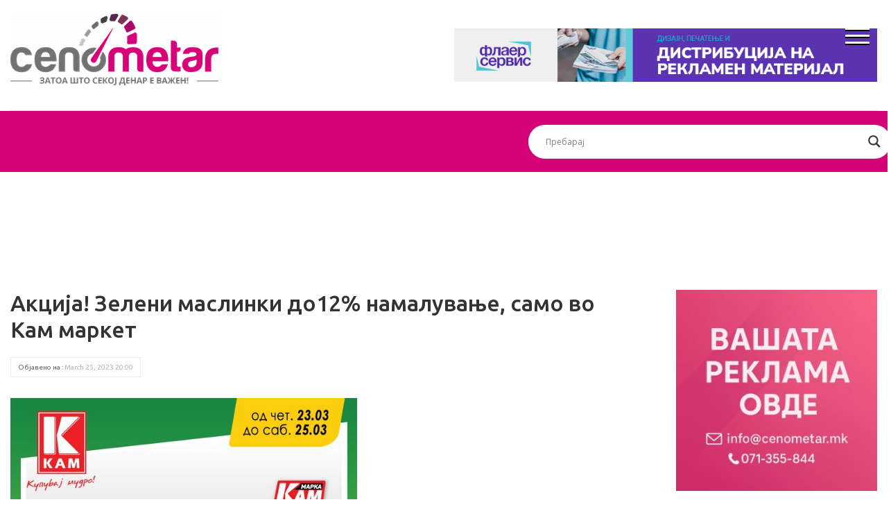

--- FILE ---
content_type: text/html; charset=UTF-8
request_url: https://cenometar.mk/akczi%d1%98a-zeleni-maslinki-do12-namaluva%d1%9ae-samo-vo-kam-market/
body_size: 16389
content:
<!DOCTYPE html>
<html lang="en-US">
<head>
<meta property="og:Акција! Зелени маслинки до12% намалување, само во Кам маркет - Cenometar" content="text/html; charset=UTF-8"/>
<meta property="og:image" content="text/html"/>
<meta property="fb:app_id" content="2279787808891395" />
<meta http-equiv="Content-Type" content="text/html; charset=UTF-8" />
<meta name="viewport" content="width=device-width, initial-scale=1">
<link rel="stylesheet" href="https://cenometar.mk/wp-content/themes/cenometar/style.css" type="text/css" media="screen" />
<meta name='robots' content='index, follow, max-image-preview:large, max-snippet:-1, max-video-preview:-1' />

	<!-- This site is optimized with the Yoast SEO plugin v26.8 - https://yoast.com/product/yoast-seo-wordpress/ -->
	<title>Акција! Зелени маслинки до12% намалување, само во Кам маркет - Cenometar</title>
	<link rel="canonical" href="https://cenometar.mk/akcziјa-zeleni-maslinki-do12-namaluvaњe-samo-vo-kam-market/" />
	<meta property="og:locale" content="en_US" />
	<meta property="og:type" content="article" />
	<meta property="og:title" content="Акција! Зелени маслинки до12% намалување, само во Кам маркет" />
	<meta property="og:description" content="Искористете ја тридневната акција во КАМ и заштедете #kammarket #kam #каммаркет #кам #kammk #каммк" />
	<meta property="og:url" content="https://cenometar.mk/akcziјa-zeleni-maslinki-do12-namaluvaњe-samo-vo-kam-market/" />
	<meta property="og:site_name" content="Cenometar" />
	<meta property="article:published_time" content="2023-03-25T19:00:17+00:00" />
	<meta property="og:image" content="https://cenometar.mk/wp-content/uploads/2023/03/masl.jpg" />
	<meta property="og:image:width" content="600" />
	<meta property="og:image:height" content="600" />
	<meta property="og:image:type" content="image/jpeg" />
	<meta name="author" content="admin" />
	<meta name="twitter:card" content="summary_large_image" />
	<meta name="twitter:label1" content="Written by" />
	<meta name="twitter:data1" content="admin" />
	<meta name="twitter:label2" content="Est. reading time" />
	<meta name="twitter:data2" content="1 minute" />
	<script type="application/ld+json" class="yoast-schema-graph">{"@context":"https://schema.org","@graph":[{"@type":"Article","@id":"https://cenometar.mk/akczi%d1%98a-zeleni-maslinki-do12-namaluva%d1%9ae-samo-vo-kam-market/#article","isPartOf":{"@id":"https://cenometar.mk/akczi%d1%98a-zeleni-maslinki-do12-namaluva%d1%9ae-samo-vo-kam-market/"},"author":{"name":"admin","@id":"https://cenometar.mk/#/schema/person/9f6ec923a17cf44fe8670d4a492e4516"},"headline":"Акција! Зелени маслинки до12% намалување, само во Кам маркет","datePublished":"2023-03-25T19:00:17+00:00","mainEntityOfPage":{"@id":"https://cenometar.mk/akczi%d1%98a-zeleni-maslinki-do12-namaluva%d1%9ae-samo-vo-kam-market/"},"wordCount":23,"commentCount":0,"image":{"@id":"https://cenometar.mk/akczi%d1%98a-zeleni-maslinki-do12-namaluva%d1%9ae-samo-vo-kam-market/#primaryimage"},"thumbnailUrl":"https://cenometar.mk/wp-content/uploads/2023/03/masl.jpg","articleSection":["Cena Vesti"],"inLanguage":"en-US","potentialAction":[{"@type":"CommentAction","name":"Comment","target":["https://cenometar.mk/akczi%d1%98a-zeleni-maslinki-do12-namaluva%d1%9ae-samo-vo-kam-market/#respond"]}]},{"@type":"WebPage","@id":"https://cenometar.mk/akczi%d1%98a-zeleni-maslinki-do12-namaluva%d1%9ae-samo-vo-kam-market/","url":"https://cenometar.mk/akczi%d1%98a-zeleni-maslinki-do12-namaluva%d1%9ae-samo-vo-kam-market/","name":"Акција! Зелени маслинки до12% намалување, само во Кам маркет - Cenometar","isPartOf":{"@id":"https://cenometar.mk/#website"},"primaryImageOfPage":{"@id":"https://cenometar.mk/akczi%d1%98a-zeleni-maslinki-do12-namaluva%d1%9ae-samo-vo-kam-market/#primaryimage"},"image":{"@id":"https://cenometar.mk/akczi%d1%98a-zeleni-maslinki-do12-namaluva%d1%9ae-samo-vo-kam-market/#primaryimage"},"thumbnailUrl":"https://cenometar.mk/wp-content/uploads/2023/03/masl.jpg","datePublished":"2023-03-25T19:00:17+00:00","author":{"@id":"https://cenometar.mk/#/schema/person/9f6ec923a17cf44fe8670d4a492e4516"},"breadcrumb":{"@id":"https://cenometar.mk/akczi%d1%98a-zeleni-maslinki-do12-namaluva%d1%9ae-samo-vo-kam-market/#breadcrumb"},"inLanguage":"en-US","potentialAction":[{"@type":"ReadAction","target":["https://cenometar.mk/akczi%d1%98a-zeleni-maslinki-do12-namaluva%d1%9ae-samo-vo-kam-market/"]}]},{"@type":"ImageObject","inLanguage":"en-US","@id":"https://cenometar.mk/akczi%d1%98a-zeleni-maslinki-do12-namaluva%d1%9ae-samo-vo-kam-market/#primaryimage","url":"https://cenometar.mk/wp-content/uploads/2023/03/masl.jpg","contentUrl":"https://cenometar.mk/wp-content/uploads/2023/03/masl.jpg","width":600,"height":600},{"@type":"BreadcrumbList","@id":"https://cenometar.mk/akczi%d1%98a-zeleni-maslinki-do12-namaluva%d1%9ae-samo-vo-kam-market/#breadcrumb","itemListElement":[{"@type":"ListItem","position":1,"name":"Home","item":"https://cenometar.mk/"},{"@type":"ListItem","position":2,"name":"Новости","item":"https://cenometar.mk/%d0%bd%d0%be%d0%b2%d0%be%d1%81%d1%82%d0%b8/"},{"@type":"ListItem","position":3,"name":"Акција! Зелени маслинки до12% намалување, само во Кам маркет"}]},{"@type":"WebSite","@id":"https://cenometar.mk/#website","url":"https://cenometar.mk/","name":"Cenometar","description":"Затоа што секој денар е важен","potentialAction":[{"@type":"SearchAction","target":{"@type":"EntryPoint","urlTemplate":"https://cenometar.mk/?s={search_term_string}"},"query-input":{"@type":"PropertyValueSpecification","valueRequired":true,"valueName":"search_term_string"}}],"inLanguage":"en-US"},{"@type":"Person","@id":"https://cenometar.mk/#/schema/person/9f6ec923a17cf44fe8670d4a492e4516","name":"admin","image":{"@type":"ImageObject","inLanguage":"en-US","@id":"https://cenometar.mk/#/schema/person/image/","url":"https://secure.gravatar.com/avatar/bd2e66381a6fcf9aa9493504a8f10ae4e71a807a5f4ac99af5a3bd6080244f87?s=96&d=mm&r=g","contentUrl":"https://secure.gravatar.com/avatar/bd2e66381a6fcf9aa9493504a8f10ae4e71a807a5f4ac99af5a3bd6080244f87?s=96&d=mm&r=g","caption":"admin"},"sameAs":["https://cenometar.mk"],"url":"https://cenometar.mk/author/admin/"}]}</script>
	<!-- / Yoast SEO plugin. -->


<link rel='dns-prefetch' href='//cdnjs.cloudflare.com' />
<link rel='dns-prefetch' href='//cdn.jsdelivr.net' />
<link rel='dns-prefetch' href='//stats.wp.com' />
<link rel='dns-prefetch' href='//use.fontawesome.com' />
<link rel="alternate" type="application/rss+xml" title="Cenometar &raquo; Акција! Зелени маслинки до12% намалување, само во Кам маркет Comments Feed" href="https://cenometar.mk/akczi%d1%98a-zeleni-maslinki-do12-namaluva%d1%9ae-samo-vo-kam-market/feed/" />
<link rel="alternate" title="oEmbed (JSON)" type="application/json+oembed" href="https://cenometar.mk/wp-json/oembed/1.0/embed?url=https%3A%2F%2Fcenometar.mk%2Fakczi%25d1%2598a-zeleni-maslinki-do12-namaluva%25d1%259ae-samo-vo-kam-market%2F" />
<link rel="alternate" title="oEmbed (XML)" type="text/xml+oembed" href="https://cenometar.mk/wp-json/oembed/1.0/embed?url=https%3A%2F%2Fcenometar.mk%2Fakczi%25d1%2598a-zeleni-maslinki-do12-namaluva%25d1%259ae-samo-vo-kam-market%2F&#038;format=xml" />
<style id='wp-img-auto-sizes-contain-inline-css' type='text/css'>
img:is([sizes=auto i],[sizes^="auto," i]){contain-intrinsic-size:3000px 1500px}
/*# sourceURL=wp-img-auto-sizes-contain-inline-css */
</style>
<style id='wp-emoji-styles-inline-css' type='text/css'>

	img.wp-smiley, img.emoji {
		display: inline !important;
		border: none !important;
		box-shadow: none !important;
		height: 1em !important;
		width: 1em !important;
		margin: 0 0.07em !important;
		vertical-align: -0.1em !important;
		background: none !important;
		padding: 0 !important;
	}
/*# sourceURL=wp-emoji-styles-inline-css */
</style>
<style id='wp-block-library-inline-css' type='text/css'>
:root{--wp-block-synced-color:#7a00df;--wp-block-synced-color--rgb:122,0,223;--wp-bound-block-color:var(--wp-block-synced-color);--wp-editor-canvas-background:#ddd;--wp-admin-theme-color:#007cba;--wp-admin-theme-color--rgb:0,124,186;--wp-admin-theme-color-darker-10:#006ba1;--wp-admin-theme-color-darker-10--rgb:0,107,160.5;--wp-admin-theme-color-darker-20:#005a87;--wp-admin-theme-color-darker-20--rgb:0,90,135;--wp-admin-border-width-focus:2px}@media (min-resolution:192dpi){:root{--wp-admin-border-width-focus:1.5px}}.wp-element-button{cursor:pointer}:root .has-very-light-gray-background-color{background-color:#eee}:root .has-very-dark-gray-background-color{background-color:#313131}:root .has-very-light-gray-color{color:#eee}:root .has-very-dark-gray-color{color:#313131}:root .has-vivid-green-cyan-to-vivid-cyan-blue-gradient-background{background:linear-gradient(135deg,#00d084,#0693e3)}:root .has-purple-crush-gradient-background{background:linear-gradient(135deg,#34e2e4,#4721fb 50%,#ab1dfe)}:root .has-hazy-dawn-gradient-background{background:linear-gradient(135deg,#faaca8,#dad0ec)}:root .has-subdued-olive-gradient-background{background:linear-gradient(135deg,#fafae1,#67a671)}:root .has-atomic-cream-gradient-background{background:linear-gradient(135deg,#fdd79a,#004a59)}:root .has-nightshade-gradient-background{background:linear-gradient(135deg,#330968,#31cdcf)}:root .has-midnight-gradient-background{background:linear-gradient(135deg,#020381,#2874fc)}:root{--wp--preset--font-size--normal:16px;--wp--preset--font-size--huge:42px}.has-regular-font-size{font-size:1em}.has-larger-font-size{font-size:2.625em}.has-normal-font-size{font-size:var(--wp--preset--font-size--normal)}.has-huge-font-size{font-size:var(--wp--preset--font-size--huge)}.has-text-align-center{text-align:center}.has-text-align-left{text-align:left}.has-text-align-right{text-align:right}.has-fit-text{white-space:nowrap!important}#end-resizable-editor-section{display:none}.aligncenter{clear:both}.items-justified-left{justify-content:flex-start}.items-justified-center{justify-content:center}.items-justified-right{justify-content:flex-end}.items-justified-space-between{justify-content:space-between}.screen-reader-text{border:0;clip-path:inset(50%);height:1px;margin:-1px;overflow:hidden;padding:0;position:absolute;width:1px;word-wrap:normal!important}.screen-reader-text:focus{background-color:#ddd;clip-path:none;color:#444;display:block;font-size:1em;height:auto;left:5px;line-height:normal;padding:15px 23px 14px;text-decoration:none;top:5px;width:auto;z-index:100000}html :where(.has-border-color){border-style:solid}html :where([style*=border-top-color]){border-top-style:solid}html :where([style*=border-right-color]){border-right-style:solid}html :where([style*=border-bottom-color]){border-bottom-style:solid}html :where([style*=border-left-color]){border-left-style:solid}html :where([style*=border-width]){border-style:solid}html :where([style*=border-top-width]){border-top-style:solid}html :where([style*=border-right-width]){border-right-style:solid}html :where([style*=border-bottom-width]){border-bottom-style:solid}html :where([style*=border-left-width]){border-left-style:solid}html :where(img[class*=wp-image-]){height:auto;max-width:100%}:where(figure){margin:0 0 1em}html :where(.is-position-sticky){--wp-admin--admin-bar--position-offset:var(--wp-admin--admin-bar--height,0px)}@media screen and (max-width:600px){html :where(.is-position-sticky){--wp-admin--admin-bar--position-offset:0px}}

/*# sourceURL=wp-block-library-inline-css */
</style><style id='global-styles-inline-css' type='text/css'>
:root{--wp--preset--aspect-ratio--square: 1;--wp--preset--aspect-ratio--4-3: 4/3;--wp--preset--aspect-ratio--3-4: 3/4;--wp--preset--aspect-ratio--3-2: 3/2;--wp--preset--aspect-ratio--2-3: 2/3;--wp--preset--aspect-ratio--16-9: 16/9;--wp--preset--aspect-ratio--9-16: 9/16;--wp--preset--color--black: #000000;--wp--preset--color--cyan-bluish-gray: #abb8c3;--wp--preset--color--white: #ffffff;--wp--preset--color--pale-pink: #f78da7;--wp--preset--color--vivid-red: #cf2e2e;--wp--preset--color--luminous-vivid-orange: #ff6900;--wp--preset--color--luminous-vivid-amber: #fcb900;--wp--preset--color--light-green-cyan: #7bdcb5;--wp--preset--color--vivid-green-cyan: #00d084;--wp--preset--color--pale-cyan-blue: #8ed1fc;--wp--preset--color--vivid-cyan-blue: #0693e3;--wp--preset--color--vivid-purple: #9b51e0;--wp--preset--gradient--vivid-cyan-blue-to-vivid-purple: linear-gradient(135deg,rgb(6,147,227) 0%,rgb(155,81,224) 100%);--wp--preset--gradient--light-green-cyan-to-vivid-green-cyan: linear-gradient(135deg,rgb(122,220,180) 0%,rgb(0,208,130) 100%);--wp--preset--gradient--luminous-vivid-amber-to-luminous-vivid-orange: linear-gradient(135deg,rgb(252,185,0) 0%,rgb(255,105,0) 100%);--wp--preset--gradient--luminous-vivid-orange-to-vivid-red: linear-gradient(135deg,rgb(255,105,0) 0%,rgb(207,46,46) 100%);--wp--preset--gradient--very-light-gray-to-cyan-bluish-gray: linear-gradient(135deg,rgb(238,238,238) 0%,rgb(169,184,195) 100%);--wp--preset--gradient--cool-to-warm-spectrum: linear-gradient(135deg,rgb(74,234,220) 0%,rgb(151,120,209) 20%,rgb(207,42,186) 40%,rgb(238,44,130) 60%,rgb(251,105,98) 80%,rgb(254,248,76) 100%);--wp--preset--gradient--blush-light-purple: linear-gradient(135deg,rgb(255,206,236) 0%,rgb(152,150,240) 100%);--wp--preset--gradient--blush-bordeaux: linear-gradient(135deg,rgb(254,205,165) 0%,rgb(254,45,45) 50%,rgb(107,0,62) 100%);--wp--preset--gradient--luminous-dusk: linear-gradient(135deg,rgb(255,203,112) 0%,rgb(199,81,192) 50%,rgb(65,88,208) 100%);--wp--preset--gradient--pale-ocean: linear-gradient(135deg,rgb(255,245,203) 0%,rgb(182,227,212) 50%,rgb(51,167,181) 100%);--wp--preset--gradient--electric-grass: linear-gradient(135deg,rgb(202,248,128) 0%,rgb(113,206,126) 100%);--wp--preset--gradient--midnight: linear-gradient(135deg,rgb(2,3,129) 0%,rgb(40,116,252) 100%);--wp--preset--font-size--small: 13px;--wp--preset--font-size--medium: 20px;--wp--preset--font-size--large: 36px;--wp--preset--font-size--x-large: 42px;--wp--preset--spacing--20: 0.44rem;--wp--preset--spacing--30: 0.67rem;--wp--preset--spacing--40: 1rem;--wp--preset--spacing--50: 1.5rem;--wp--preset--spacing--60: 2.25rem;--wp--preset--spacing--70: 3.38rem;--wp--preset--spacing--80: 5.06rem;--wp--preset--shadow--natural: 6px 6px 9px rgba(0, 0, 0, 0.2);--wp--preset--shadow--deep: 12px 12px 50px rgba(0, 0, 0, 0.4);--wp--preset--shadow--sharp: 6px 6px 0px rgba(0, 0, 0, 0.2);--wp--preset--shadow--outlined: 6px 6px 0px -3px rgb(255, 255, 255), 6px 6px rgb(0, 0, 0);--wp--preset--shadow--crisp: 6px 6px 0px rgb(0, 0, 0);}:where(.is-layout-flex){gap: 0.5em;}:where(.is-layout-grid){gap: 0.5em;}body .is-layout-flex{display: flex;}.is-layout-flex{flex-wrap: wrap;align-items: center;}.is-layout-flex > :is(*, div){margin: 0;}body .is-layout-grid{display: grid;}.is-layout-grid > :is(*, div){margin: 0;}:where(.wp-block-columns.is-layout-flex){gap: 2em;}:where(.wp-block-columns.is-layout-grid){gap: 2em;}:where(.wp-block-post-template.is-layout-flex){gap: 1.25em;}:where(.wp-block-post-template.is-layout-grid){gap: 1.25em;}.has-black-color{color: var(--wp--preset--color--black) !important;}.has-cyan-bluish-gray-color{color: var(--wp--preset--color--cyan-bluish-gray) !important;}.has-white-color{color: var(--wp--preset--color--white) !important;}.has-pale-pink-color{color: var(--wp--preset--color--pale-pink) !important;}.has-vivid-red-color{color: var(--wp--preset--color--vivid-red) !important;}.has-luminous-vivid-orange-color{color: var(--wp--preset--color--luminous-vivid-orange) !important;}.has-luminous-vivid-amber-color{color: var(--wp--preset--color--luminous-vivid-amber) !important;}.has-light-green-cyan-color{color: var(--wp--preset--color--light-green-cyan) !important;}.has-vivid-green-cyan-color{color: var(--wp--preset--color--vivid-green-cyan) !important;}.has-pale-cyan-blue-color{color: var(--wp--preset--color--pale-cyan-blue) !important;}.has-vivid-cyan-blue-color{color: var(--wp--preset--color--vivid-cyan-blue) !important;}.has-vivid-purple-color{color: var(--wp--preset--color--vivid-purple) !important;}.has-black-background-color{background-color: var(--wp--preset--color--black) !important;}.has-cyan-bluish-gray-background-color{background-color: var(--wp--preset--color--cyan-bluish-gray) !important;}.has-white-background-color{background-color: var(--wp--preset--color--white) !important;}.has-pale-pink-background-color{background-color: var(--wp--preset--color--pale-pink) !important;}.has-vivid-red-background-color{background-color: var(--wp--preset--color--vivid-red) !important;}.has-luminous-vivid-orange-background-color{background-color: var(--wp--preset--color--luminous-vivid-orange) !important;}.has-luminous-vivid-amber-background-color{background-color: var(--wp--preset--color--luminous-vivid-amber) !important;}.has-light-green-cyan-background-color{background-color: var(--wp--preset--color--light-green-cyan) !important;}.has-vivid-green-cyan-background-color{background-color: var(--wp--preset--color--vivid-green-cyan) !important;}.has-pale-cyan-blue-background-color{background-color: var(--wp--preset--color--pale-cyan-blue) !important;}.has-vivid-cyan-blue-background-color{background-color: var(--wp--preset--color--vivid-cyan-blue) !important;}.has-vivid-purple-background-color{background-color: var(--wp--preset--color--vivid-purple) !important;}.has-black-border-color{border-color: var(--wp--preset--color--black) !important;}.has-cyan-bluish-gray-border-color{border-color: var(--wp--preset--color--cyan-bluish-gray) !important;}.has-white-border-color{border-color: var(--wp--preset--color--white) !important;}.has-pale-pink-border-color{border-color: var(--wp--preset--color--pale-pink) !important;}.has-vivid-red-border-color{border-color: var(--wp--preset--color--vivid-red) !important;}.has-luminous-vivid-orange-border-color{border-color: var(--wp--preset--color--luminous-vivid-orange) !important;}.has-luminous-vivid-amber-border-color{border-color: var(--wp--preset--color--luminous-vivid-amber) !important;}.has-light-green-cyan-border-color{border-color: var(--wp--preset--color--light-green-cyan) !important;}.has-vivid-green-cyan-border-color{border-color: var(--wp--preset--color--vivid-green-cyan) !important;}.has-pale-cyan-blue-border-color{border-color: var(--wp--preset--color--pale-cyan-blue) !important;}.has-vivid-cyan-blue-border-color{border-color: var(--wp--preset--color--vivid-cyan-blue) !important;}.has-vivid-purple-border-color{border-color: var(--wp--preset--color--vivid-purple) !important;}.has-vivid-cyan-blue-to-vivid-purple-gradient-background{background: var(--wp--preset--gradient--vivid-cyan-blue-to-vivid-purple) !important;}.has-light-green-cyan-to-vivid-green-cyan-gradient-background{background: var(--wp--preset--gradient--light-green-cyan-to-vivid-green-cyan) !important;}.has-luminous-vivid-amber-to-luminous-vivid-orange-gradient-background{background: var(--wp--preset--gradient--luminous-vivid-amber-to-luminous-vivid-orange) !important;}.has-luminous-vivid-orange-to-vivid-red-gradient-background{background: var(--wp--preset--gradient--luminous-vivid-orange-to-vivid-red) !important;}.has-very-light-gray-to-cyan-bluish-gray-gradient-background{background: var(--wp--preset--gradient--very-light-gray-to-cyan-bluish-gray) !important;}.has-cool-to-warm-spectrum-gradient-background{background: var(--wp--preset--gradient--cool-to-warm-spectrum) !important;}.has-blush-light-purple-gradient-background{background: var(--wp--preset--gradient--blush-light-purple) !important;}.has-blush-bordeaux-gradient-background{background: var(--wp--preset--gradient--blush-bordeaux) !important;}.has-luminous-dusk-gradient-background{background: var(--wp--preset--gradient--luminous-dusk) !important;}.has-pale-ocean-gradient-background{background: var(--wp--preset--gradient--pale-ocean) !important;}.has-electric-grass-gradient-background{background: var(--wp--preset--gradient--electric-grass) !important;}.has-midnight-gradient-background{background: var(--wp--preset--gradient--midnight) !important;}.has-small-font-size{font-size: var(--wp--preset--font-size--small) !important;}.has-medium-font-size{font-size: var(--wp--preset--font-size--medium) !important;}.has-large-font-size{font-size: var(--wp--preset--font-size--large) !important;}.has-x-large-font-size{font-size: var(--wp--preset--font-size--x-large) !important;}
/*# sourceURL=global-styles-inline-css */
</style>

<style id='classic-theme-styles-inline-css' type='text/css'>
/*! This file is auto-generated */
.wp-block-button__link{color:#fff;background-color:#32373c;border-radius:9999px;box-shadow:none;text-decoration:none;padding:calc(.667em + 2px) calc(1.333em + 2px);font-size:1.125em}.wp-block-file__button{background:#32373c;color:#fff;text-decoration:none}
/*# sourceURL=/wp-includes/css/classic-themes.min.css */
</style>
<link rel='stylesheet' id='contact-form-7-css' href='https://cenometar.mk/wp-content/plugins/contact-form-7/includes/css/styles.css?ver=6.1.4' type='text/css' media='all' />
<link rel='stylesheet' id='bootstrap-css' href='https://cenometar.mk/wp-content/themes/cenometar/bootstrap/css/bootstrap.min.css?ver=6.9' type='text/css' media='all' />
<link rel='stylesheet' id='customstyle-css' href='https://cenometar.mk/wp-content/themes/cenometar/css/custom-style.css?ver=1.0' type='text/css' media='all' />
<link rel='stylesheet' id='slick-css' href='https://cdn.jsdelivr.net/npm/slick-carousel@1.8.1/slick/slick.css?ver=6.9' type='text/css' media='all' />
<link rel='stylesheet' id='font-awesome-css' href='https://use.fontawesome.com/releases/v5.4.2/css/all.css?ver=6.9' type='text/css' media='all' />
<link rel='stylesheet' id='linearicons-css' href='https://cenometar.mk/wp-content/themes/cenometar/bootstrap/css/linearicons.css?ver=6.9' type='text/css' media='all' />
<link rel='stylesheet' id='aoscss-css' href='https://cenometar.mk/wp-content/themes/cenometar/js/aos.css?ver=6.9' type='text/css' media='all' />
<link rel='stylesheet' id='wpdreams-asl-basic-css' href='https://cenometar.mk/wp-content/plugins/ajax-search-lite/css/style.basic.css?ver=4.13.4' type='text/css' media='all' />
<style id='wpdreams-asl-basic-inline-css' type='text/css'>

					div[id*='ajaxsearchlitesettings'].searchsettings .asl_option_inner label {
						font-size: 0px !important;
						color: rgba(0, 0, 0, 0);
					}
					div[id*='ajaxsearchlitesettings'].searchsettings .asl_option_inner label:after {
						font-size: 11px !important;
						position: absolute;
						top: 0;
						left: 0;
						z-index: 1;
					}
					.asl_w_container {
						width: 100%;
						margin: 0px 0px 0px 0px;
						min-width: 200px;
					}
					div[id*='ajaxsearchlite'].asl_m {
						width: 100%;
					}
					div[id*='ajaxsearchliteres'].wpdreams_asl_results div.resdrg span.highlighted {
						font-weight: bold;
						color: rgba(217, 49, 43, 1);
						background-color: rgba(238, 238, 238, 1);
					}
					div[id*='ajaxsearchliteres'].wpdreams_asl_results .results img.asl_image {
						width: 70px;
						height: 70px;
						object-fit: cover;
					}
					div[id*='ajaxsearchlite'].asl_r .results {
						max-height: none;
					}
					div[id*='ajaxsearchlite'].asl_r {
						position: absolute;
					}
				
						div.asl_r.asl_w.vertical .results .item::after {
							display: block;
							position: absolute;
							bottom: 0;
							content: '';
							height: 1px;
							width: 100%;
							background: #D8D8D8;
						}
						div.asl_r.asl_w.vertical .results .item.asl_last_item::after {
							display: none;
						}
					
/*# sourceURL=wpdreams-asl-basic-inline-css */
</style>
<link rel='stylesheet' id='wpdreams-asl-instance-css' href='https://cenometar.mk/wp-content/plugins/ajax-search-lite/css/style-underline.css?ver=4.13.4' type='text/css' media='all' />
<script type="text/javascript" src="https://cenometar.mk/wp-includes/js/jquery/jquery.min.js?ver=3.7.1" id="jquery-core-js"></script>
<script type="text/javascript" src="https://cenometar.mk/wp-includes/js/jquery/jquery-migrate.min.js?ver=3.4.1" id="jquery-migrate-js"></script>
<script type="text/javascript" src="https://cdn.jsdelivr.net/npm/slick-carousel@1.8.1/slick/slick.min.js?ver=6.9" id="slickjs-js"></script>
<script></script><link rel="https://api.w.org/" href="https://cenometar.mk/wp-json/" /><link rel="alternate" title="JSON" type="application/json" href="https://cenometar.mk/wp-json/wp/v2/posts/33017" /><link rel="EditURI" type="application/rsd+xml" title="RSD" href="https://cenometar.mk/xmlrpc.php?rsd" />
<meta name="generator" content="WordPress 6.9" />
<link rel='shortlink' href='https://cenometar.mk/?p=33017' />

<!-- This site is using AdRotate v5.8.18 Professional to display their advertisements - https://ajdg.solutions/ -->
<!-- AdRotate CSS -->
<style type="text/css" media="screen">
	.g { margin:0px; padding:0px; overflow:hidden; line-height:1; zoom:1; }
	.g img { height:auto; }
	.g-col { position:relative; float:left; }
	.g-col:first-child { margin-left: 0; }
	.g-col:last-child { margin-right: 0; }
	.g-1 { min-width:0px; max-width:3120px; margin: 0 auto; }
	.b-1 { margin:0px 10px 0px 0px; }
	.g-2 { margin:0px 0px 0px 0px; width:100%; max-width:680px; height:100%; max-height:86px; }
	@media only screen and (max-width: 480px) {
		.g-col, .g-dyn, .g-single { width:100%; margin-left:0; margin-right:0; }
	}
</style>
<!-- /AdRotate CSS -->

	<style>img#wpstats{display:none}</style>
						<link rel="preconnect" href="https://fonts.gstatic.com" crossorigin />
				<link rel="preload" as="style" href="//fonts.googleapis.com/css?family=Open+Sans&display=swap" />
								<link rel="stylesheet" href="//fonts.googleapis.com/css?family=Open+Sans&display=swap" media="all" />
				<meta name="generator" content="Powered by WPBakery Page Builder - drag and drop page builder for WordPress."/>
<link rel="icon" href="https://cenometar.mk/wp-content/uploads/2021/05/favicon.png" sizes="32x32" />
<link rel="icon" href="https://cenometar.mk/wp-content/uploads/2021/05/favicon.png" sizes="192x192" />
<link rel="apple-touch-icon" href="https://cenometar.mk/wp-content/uploads/2021/05/favicon.png" />
<meta name="msapplication-TileImage" content="https://cenometar.mk/wp-content/uploads/2021/05/favicon.png" />
<noscript><style> .wpb_animate_when_almost_visible { opacity: 1; }</style></noscript><!-- Global site tag (gtag.js) - Google Analytics -->
<script async src="https://www.googletagmanager.com/gtag/js?id=G-JCYYL2XZ5K"></script>
<script>
  window.dataLayer = window.dataLayer || [];
  function gtag(){dataLayer.push(arguments);}
  gtag('js', new Date());

  gtag('config', 'G-JCYYL2XZ5K');
</script>
</head>
<body class="wp-singular post-template-default single single-post postid-33017 single-format-standard wp-theme-cenometar wpb-js-composer js-comp-ver-8.3 vc_responsive">
	<section id="header">
		<div class="container">
			<div class="top-header">
				<div class="row align-items-center">
							    			<div class="col-md-4 mb-3"><a href="https://cenometar.mk"><div class="website-logo"><img width="300" height="103" src="https://cenometar.mk/wp-content/uploads/2021/05/Cenometar-logo-magenta-1024x353-copy.png" class="image wp-image-446  attachment-full size-full" alt="" style="max-width: 100%; height: auto;" decoding="async" /></div></a></div>
		    									    			<div class="col-md-6 ml-auto header-banner-vmro"><div class="header-banner"><div class="g g-2"><div class="g-dyn a-30 c-1"><a class="gofollow" data-track="MzAsMiwxLDYw" href="https://flaerservis.mk/" target="_blank" rel="nofollow"><img src="https://cenometar.mk/wp-content/banners/flaer-servis-horizontalno.png" /></a></div></div></div></div>
		    			    		</div>
			</div>
		</div>
		<div class="bottom-header">
			<div class="container">
				<div class="row align-items-center">
					<div class="col-md-6">
			            <div class="desktop-menu">
			            	<div class="main-menu">
			        						            			<div class="menu-main-menu-container"><ul id="menu-main-menu" class="menu"><li id="menu-item-78" class="menu-item menu-item-type-post_type menu-item-object-page menu-item-78"><a href="https://cenometar.mk/tabela/">Производи и цени</a></li>
<li id="menu-item-77" class="menu-item menu-item-type-post_type menu-item-object-page current_page_parent menu-item-77"><a href="https://cenometar.mk/%d0%bd%d0%be%d0%b2%d0%be%d1%81%d1%82%d0%b8/">Новости</a></li>
<li id="menu-item-16969" class="menu-item menu-item-type-post_type menu-item-object-page menu-item-16969"><a href="https://cenometar.mk/tehnika/">Строго Македонско!</a></li>
<li id="menu-item-639" class="menu-item menu-item-type-post_type menu-item-object-page menu-item-639"><a href="https://cenometar.mk/%d0%ba%d0%be%d0%bd%d1%82%d0%b0%d0%ba%d1%82/">Контакт</a></li>
</ul></div>			            					            	</div>
			            </div> 
					</div>
					<div class="col-xl-5 ml-auto">
						<div class="search">
							<div class="asl_w_container asl_w_container_1" data-id="1" data-instance="1">
	<div id='ajaxsearchlite1'
		data-id="1"
		data-instance="1"
		class="asl_w asl_m asl_m_1 asl_m_1_1">
		<div class="probox">

	
	<div class='prosettings' style='display:none;' data-opened=0>
				<div class='innericon'>
			<svg version="1.1" xmlns="http://www.w3.org/2000/svg" xmlns:xlink="http://www.w3.org/1999/xlink" x="0px" y="0px" width="22" height="22" viewBox="0 0 512 512" enable-background="new 0 0 512 512" xml:space="preserve">
					<polygon transform = "rotate(90 256 256)" points="142.332,104.886 197.48,50 402.5,256 197.48,462 142.332,407.113 292.727,256 "/>
				</svg>
		</div>
	</div>

	
	
	<div class='proinput'>
		<form role="search" action='#' autocomplete="off"
				aria-label="Search form">
			<input aria-label="Search input"
					type='search' class='orig'
					tabindex="0"
					name='phrase'
					placeholder='Пребарај'
					value=''
					autocomplete="off"/>
			<input aria-label="Search autocomplete input"
					type='text'
					class='autocomplete'
					tabindex="-1"
					name='phrase'
					value=''
					autocomplete="off" disabled/>
			<input type='submit' value="Start search" style='width:0; height: 0; visibility: hidden;'>
		</form>
	</div>

	
	
	<button class='promagnifier' tabindex="0" aria-label="Search magnifier button">
				<span class='innericon' style="display:block;">
			<svg version="1.1" xmlns="http://www.w3.org/2000/svg" xmlns:xlink="http://www.w3.org/1999/xlink" x="0px" y="0px" width="22" height="22" viewBox="0 0 512 512" enable-background="new 0 0 512 512" xml:space="preserve">
					<path d="M460.355,421.59L353.844,315.078c20.041-27.553,31.885-61.437,31.885-98.037
						C385.729,124.934,310.793,50,218.686,50C126.58,50,51.645,124.934,51.645,217.041c0,92.106,74.936,167.041,167.041,167.041
						c34.912,0,67.352-10.773,94.184-29.158L419.945,462L460.355,421.59z M100.631,217.041c0-65.096,52.959-118.056,118.055-118.056
						c65.098,0,118.057,52.959,118.057,118.056c0,65.096-52.959,118.056-118.057,118.056C153.59,335.097,100.631,282.137,100.631,217.041
						z"/>
				</svg>
		</span>
	</button>

	
	
	<div class='proloading'>

		<div class="asl_loader"><div class="asl_loader-inner asl_simple-circle"></div></div>

			</div>

			<div class='proclose'>
			<svg version="1.1" xmlns="http://www.w3.org/2000/svg" xmlns:xlink="http://www.w3.org/1999/xlink" x="0px"
				y="0px"
				width="12" height="12" viewBox="0 0 512 512" enable-background="new 0 0 512 512"
				xml:space="preserve">
				<polygon points="438.393,374.595 319.757,255.977 438.378,137.348 374.595,73.607 255.995,192.225 137.375,73.622 73.607,137.352 192.246,255.983 73.622,374.625 137.352,438.393 256.002,319.734 374.652,438.378 "/>
			</svg>
		</div>
	
	
</div>	</div>
	<div class='asl_data_container' style="display:none !important;">
		<div class="asl_init_data wpdreams_asl_data_ct"
	style="display:none !important;"
	id="asl_init_id_1"
	data-asl-id="1"
	data-asl-instance="1"
	data-settings="{&quot;homeurl&quot;:&quot;https:\/\/cenometar.mk\/&quot;,&quot;resultstype&quot;:&quot;vertical&quot;,&quot;resultsposition&quot;:&quot;hover&quot;,&quot;itemscount&quot;:4,&quot;charcount&quot;:0,&quot;highlight&quot;:false,&quot;highlightWholewords&quot;:true,&quot;singleHighlight&quot;:false,&quot;scrollToResults&quot;:{&quot;enabled&quot;:false,&quot;offset&quot;:0},&quot;resultareaclickable&quot;:1,&quot;autocomplete&quot;:{&quot;enabled&quot;:true,&quot;lang&quot;:&quot;en&quot;,&quot;trigger_charcount&quot;:0},&quot;mobile&quot;:{&quot;menu_selector&quot;:&quot;#menu-toggle&quot;},&quot;trigger&quot;:{&quot;click&quot;:&quot;results_page&quot;,&quot;click_location&quot;:&quot;same&quot;,&quot;update_href&quot;:false,&quot;return&quot;:&quot;results_page&quot;,&quot;return_location&quot;:&quot;same&quot;,&quot;facet&quot;:true,&quot;type&quot;:true,&quot;redirect_url&quot;:&quot;?s={phrase}&quot;,&quot;delay&quot;:300},&quot;animations&quot;:{&quot;pc&quot;:{&quot;settings&quot;:{&quot;anim&quot;:&quot;fadedrop&quot;,&quot;dur&quot;:300},&quot;results&quot;:{&quot;anim&quot;:&quot;fadedrop&quot;,&quot;dur&quot;:300},&quot;items&quot;:&quot;voidanim&quot;},&quot;mob&quot;:{&quot;settings&quot;:{&quot;anim&quot;:&quot;fadedrop&quot;,&quot;dur&quot;:300},&quot;results&quot;:{&quot;anim&quot;:&quot;fadedrop&quot;,&quot;dur&quot;:300},&quot;items&quot;:&quot;voidanim&quot;}},&quot;autop&quot;:{&quot;state&quot;:true,&quot;phrase&quot;:&quot;&quot;,&quot;count&quot;:&quot;1&quot;},&quot;resPage&quot;:{&quot;useAjax&quot;:false,&quot;selector&quot;:&quot;#main&quot;,&quot;trigger_type&quot;:true,&quot;trigger_facet&quot;:true,&quot;trigger_magnifier&quot;:false,&quot;trigger_return&quot;:false},&quot;resultsSnapTo&quot;:&quot;left&quot;,&quot;results&quot;:{&quot;width&quot;:&quot;auto&quot;,&quot;width_tablet&quot;:&quot;auto&quot;,&quot;width_phone&quot;:&quot;auto&quot;},&quot;settingsimagepos&quot;:&quot;right&quot;,&quot;closeOnDocClick&quot;:true,&quot;overridewpdefault&quot;:false,&quot;override_method&quot;:&quot;get&quot;}"></div>
	<div id="asl_hidden_data">
		<svg style="position:absolute" height="0" width="0">
			<filter id="aslblur">
				<feGaussianBlur in="SourceGraphic" stdDeviation="4"/>
			</filter>
		</svg>
		<svg style="position:absolute" height="0" width="0">
			<filter id="no_aslblur"></filter>
		</svg>
	</div>
	</div>

	<div id='ajaxsearchliteres1'
	class='vertical wpdreams_asl_results asl_w asl_r asl_r_1 asl_r_1_1'>

	
	<div class="results">

		
		<div class="resdrg">
		</div>

		
	</div>

	
	
</div>

	<div id='__original__ajaxsearchlitesettings1'
		data-id="1"
		class="searchsettings wpdreams_asl_settings asl_w asl_s asl_s_1">
		<form name='options'
		aria-label="Search settings form"
		autocomplete = 'off'>

	
	
	<input type="hidden" name="filters_changed" style="display:none;" value="0">
	<input type="hidden" name="filters_initial" style="display:none;" value="1">

	<div class="asl_option_inner hiddend">
		<input type='hidden' name='qtranslate_lang' id='qtranslate_lang'
				value='0'/>
	</div>

	
	
	<fieldset class="asl_sett_scroll">
		<legend style="display: none;">Generic selectors</legend>
		<div class="asl_option" tabindex="0">
			<div class="asl_option_inner">
				<input type="checkbox" value="exact"
						aria-label="Exact matches only"
						name="asl_gen[]" />
				<div class="asl_option_checkbox"></div>
			</div>
			<div class="asl_option_label">
				Exact matches only			</div>
		</div>
		<div class="asl_option" tabindex="0">
			<div class="asl_option_inner">
				<input type="checkbox" value="title"
						aria-label="Search in title"
						name="asl_gen[]"  checked="checked"/>
				<div class="asl_option_checkbox"></div>
			</div>
			<div class="asl_option_label">
				Search in title			</div>
		</div>
		<div class="asl_option" tabindex="0">
			<div class="asl_option_inner">
				<input type="checkbox" value="content"
						aria-label="Search in content"
						name="asl_gen[]"  checked="checked"/>
				<div class="asl_option_checkbox"></div>
			</div>
			<div class="asl_option_label">
				Search in content			</div>
		</div>
		<div class="asl_option_inner hiddend">
			<input type="checkbox" value="excerpt"
					aria-label="Search in excerpt"
					name="asl_gen[]"  checked="checked"/>
			<div class="asl_option_checkbox"></div>
		</div>
	</fieldset>
	<fieldset class="asl_sett_scroll">
		<legend style="display: none;">Post Type Selectors</legend>
					<div class="asl_option_inner hiddend">
				<input type="checkbox" value="post"
						aria-label="Hidden option, ignore please"
						name="customset[]" checked="checked"/>
			</div>
						<div class="asl_option_inner hiddend">
				<input type="checkbox" value="proizvodi"
						aria-label="Hidden option, ignore please"
						name="customset[]" checked="checked"/>
			</div>
						<div class="asl_option_inner hiddend">
				<input type="checkbox" value="izbor_na_urednikot"
						aria-label="Hidden option, ignore please"
						name="customset[]" checked="checked"/>
			</div>
				</fieldset>
	</form>
	</div>
</div>
						</div>
					</div>
				</div>
			</div>
		</div>
		
	</section>

	<div class="header-menu-mobile icons">
	    <button class="menu-icon menu-icon--transparent animated rubberBand">
	        <span></span>
	        <span></span>
	        <span></span>
	    </button>
	</div>
	<div class="mobile-menu">
		<div class="m-holder">
    		<div class="main-menu">
    			    				<div class="menu-main-menu-container"><ul id="menu-main-menu-1" class="menu"><li class="menu-item menu-item-type-post_type menu-item-object-page menu-item-78"><a href="https://cenometar.mk/tabela/">Производи и цени</a></li>
<li class="menu-item menu-item-type-post_type menu-item-object-page current_page_parent menu-item-77"><a href="https://cenometar.mk/%d0%bd%d0%be%d0%b2%d0%be%d1%81%d1%82%d0%b8/">Новости</a></li>
<li class="menu-item menu-item-type-post_type menu-item-object-page menu-item-16969"><a href="https://cenometar.mk/tehnika/">Строго Македонско!</a></li>
<li class="menu-item menu-item-type-post_type menu-item-object-page menu-item-639"><a href="https://cenometar.mk/%d0%ba%d0%be%d0%bd%d1%82%d0%b0%d0%ba%d1%82/">Контакт</a></li>
</ul></div>    			    		</div>
		</div>
	</div><div class="pages">
    <div class="container">
        <div class="row">
            <div class="col-12 advert-holder">
                                    <div class="advert-slider"><!-- Either there are no banners, they are disabled or none qualified for this location! --></div>                               
            </div>
            <div class="col-md-9 pr-md-5">
                                    <div class="post-33017 post type-post status-publish format-standard has-post-thumbnail hentry category-cena-vesti" id="post-33017">   
                       <h1 class="posttitle">Акција! Зелени маслинки до12% намалување, само во Кам маркет</h1>
                       <div class="date"><span>Објавено на : </span>March 25, 2023 20:00</div>
                       <div class="post-content"><p><img fetchpriority="high" decoding="async" class="aligncenter wp-image-33018" src="https://cenometar.mk/wp-content/uploads/2023/03/masl.jpg" alt="" width="500" height="500" srcset="https://cenometar.mk/wp-content/uploads/2023/03/masl.jpg 600w, https://cenometar.mk/wp-content/uploads/2023/03/masl-300x300.jpg 300w, https://cenometar.mk/wp-content/uploads/2023/03/masl-150x150.jpg 150w" sizes="(max-width: 500px) 100vw, 500px" /></p>
<div class="x11i5rnm xat24cr x1mh8g0r x1vvkbs xdj266r x126k92a">
<div dir="auto">Искористете ја тридневната акција во КАМ и заштедете <span class="x3nfvp2 x1j61x8r x1fcty0u xdj266r xhhsvwb xat24cr xgzva0m xxymvpz xlup9mm x1kky2od"><img decoding="async" src="https://static.xx.fbcdn.net/images/emoji.php/v9/t5a/1/16/1f4b0.png" alt="&#x1f4b0;" width="16" height="16" /></span></div>
</div>
<div class="x11i5rnm xat24cr x1mh8g0r x1vvkbs xtlvy1s x126k92a">
<div dir="auto"><a class="x1i10hfl xjbqb8w x6umtig x1b1mbwd xaqea5y xav7gou x9f619 x1ypdohk xt0psk2 xe8uvvx xdj266r x11i5rnm xat24cr x1mh8g0r xexx8yu x4uap5 x18d9i69 xkhd6sd x16tdsg8 x1hl2dhg xggy1nq x1a2a7pz xt0b8zv x1qq9wsj xo1l8bm" tabindex="0" role="link" href="https://www.facebook.com/hashtag/kammarket?__eep__=6&amp;__cft__[0]=AZUoJ4j7GVOuaFuzmqBYAc7UatPeoOrrQEAlZS0qvzguuXH4oFKup_nNwzRmFs4JimdWSM_GuonROxTx0MxkgFlATvSkLWTQDMPmkP8omCPOioa-Qk_0-A22-7Uay-_vsX81x02mXbbx3GmvM8fkHvIq_XP7_n0uX1iMJg5wq6K7nkCu71iZ3MBnWQSIjoQ-Lj4&amp;__tn__=*NK-R">#kammarket</a> <a class="x1i10hfl xjbqb8w x6umtig x1b1mbwd xaqea5y xav7gou x9f619 x1ypdohk xt0psk2 xe8uvvx xdj266r x11i5rnm xat24cr x1mh8g0r xexx8yu x4uap5 x18d9i69 xkhd6sd x16tdsg8 x1hl2dhg xggy1nq x1a2a7pz xt0b8zv x1qq9wsj xo1l8bm" tabindex="0" role="link" href="https://www.facebook.com/hashtag/kam?__eep__=6&amp;__cft__[0]=AZUoJ4j7GVOuaFuzmqBYAc7UatPeoOrrQEAlZS0qvzguuXH4oFKup_nNwzRmFs4JimdWSM_GuonROxTx0MxkgFlATvSkLWTQDMPmkP8omCPOioa-Qk_0-A22-7Uay-_vsX81x02mXbbx3GmvM8fkHvIq_XP7_n0uX1iMJg5wq6K7nkCu71iZ3MBnWQSIjoQ-Lj4&amp;__tn__=*NK-R">#kam</a> <a class="x1i10hfl xjbqb8w x6umtig x1b1mbwd xaqea5y xav7gou x9f619 x1ypdohk xt0psk2 xe8uvvx xdj266r x11i5rnm xat24cr x1mh8g0r xexx8yu x4uap5 x18d9i69 xkhd6sd x16tdsg8 x1hl2dhg xggy1nq x1a2a7pz xt0b8zv x1qq9wsj xo1l8bm" tabindex="0" role="link" href="https://www.facebook.com/hashtag/%D0%BA%D0%B0%D0%BC%D0%BC%D0%B0%D1%80%D0%BA%D0%B5%D1%82?__eep__=6&amp;__cft__[0]=AZUoJ4j7GVOuaFuzmqBYAc7UatPeoOrrQEAlZS0qvzguuXH4oFKup_nNwzRmFs4JimdWSM_GuonROxTx0MxkgFlATvSkLWTQDMPmkP8omCPOioa-Qk_0-A22-7Uay-_vsX81x02mXbbx3GmvM8fkHvIq_XP7_n0uX1iMJg5wq6K7nkCu71iZ3MBnWQSIjoQ-Lj4&amp;__tn__=*NK-R">#каммаркет</a> <a class="x1i10hfl xjbqb8w x6umtig x1b1mbwd xaqea5y xav7gou x9f619 x1ypdohk xt0psk2 xe8uvvx xdj266r x11i5rnm xat24cr x1mh8g0r xexx8yu x4uap5 x18d9i69 xkhd6sd x16tdsg8 x1hl2dhg xggy1nq x1a2a7pz xt0b8zv x1qq9wsj xo1l8bm" tabindex="0" role="link" href="https://www.facebook.com/hashtag/%D0%BA%D0%B0%D0%BC?__eep__=6&amp;__cft__[0]=AZUoJ4j7GVOuaFuzmqBYAc7UatPeoOrrQEAlZS0qvzguuXH4oFKup_nNwzRmFs4JimdWSM_GuonROxTx0MxkgFlATvSkLWTQDMPmkP8omCPOioa-Qk_0-A22-7Uay-_vsX81x02mXbbx3GmvM8fkHvIq_XP7_n0uX1iMJg5wq6K7nkCu71iZ3MBnWQSIjoQ-Lj4&amp;__tn__=*NK-R">#кам</a> <a class="x1i10hfl xjbqb8w x6umtig x1b1mbwd xaqea5y xav7gou x9f619 x1ypdohk xt0psk2 xe8uvvx xdj266r x11i5rnm xat24cr x1mh8g0r xexx8yu x4uap5 x18d9i69 xkhd6sd x16tdsg8 x1hl2dhg xggy1nq x1a2a7pz xt0b8zv x1qq9wsj xo1l8bm" tabindex="0" role="link" href="https://www.facebook.com/hashtag/kammk?__eep__=6&amp;__cft__[0]=AZUoJ4j7GVOuaFuzmqBYAc7UatPeoOrrQEAlZS0qvzguuXH4oFKup_nNwzRmFs4JimdWSM_GuonROxTx0MxkgFlATvSkLWTQDMPmkP8omCPOioa-Qk_0-A22-7Uay-_vsX81x02mXbbx3GmvM8fkHvIq_XP7_n0uX1iMJg5wq6K7nkCu71iZ3MBnWQSIjoQ-Lj4&amp;__tn__=*NK-R">#kammk</a> <a class="x1i10hfl xjbqb8w x6umtig x1b1mbwd xaqea5y xav7gou x9f619 x1ypdohk xt0psk2 xe8uvvx xdj266r x11i5rnm xat24cr x1mh8g0r xexx8yu x4uap5 x18d9i69 xkhd6sd x16tdsg8 x1hl2dhg xggy1nq x1a2a7pz xt0b8zv x1qq9wsj xo1l8bm" tabindex="0" role="link" href="https://www.facebook.com/hashtag/%D0%BA%D0%B0%D0%BC%D0%BC%D0%BA?__eep__=6&amp;__cft__[0]=AZUoJ4j7GVOuaFuzmqBYAc7UatPeoOrrQEAlZS0qvzguuXH4oFKup_nNwzRmFs4JimdWSM_GuonROxTx0MxkgFlATvSkLWTQDMPmkP8omCPOioa-Qk_0-A22-7Uay-_vsX81x02mXbbx3GmvM8fkHvIq_XP7_n0uX1iMJg5wq6K7nkCu71iZ3MBnWQSIjoQ-Lj4&amp;__tn__=*NK-R">#каммк</a></div>
</div>
</div>
                   </div>
                                        
                <div class="prev-next-posts">
                    <div class="site-proizvodi-kopche centrirano">
                        <a href="https://cenometar.mk/табела">Производи и Цени</a>
                    </div>
                                        <div class="prev-div">
                        <span class="lnr lnr-chevron-left"></span>
                        <a href="akczi%d1%98a-na-leb-furna-dime-pchenichen-tost-leb-do-super-namaluva%d1%9ae-zur-market">Претходен пост</a>
                    </div>

                                        <div class="next-div">
                        <a href="super-akczi%d1%98a-vkusen-ovoshen-%d1%98ogurt-jogobella-do-29-namaluva%d1%9ae-vo-stokomak">Следен Пост</a>
                        <span class="lnr lnr-chevron-right"></span>
                    </div>
                </div>
            </div>
            <div id="sticky-sidebar" class="col-md-3">
                <div class="sticky-top">	<div class="sidebar-sections"><a href="mailto:info@cenotmetar.mk"><img width="300" height="300" src="https://cenometar.mk/wp-content/uploads/2025/05/be06ae89-f776-49fc-937f-53a48a95241d-300x300.jpeg" class="image wp-image-36209  attachment-medium size-medium" alt="" style="max-width: 100%; height: auto;" decoding="async" loading="lazy" srcset="https://cenometar.mk/wp-content/uploads/2025/05/be06ae89-f776-49fc-937f-53a48a95241d-300x300.jpeg 300w, https://cenometar.mk/wp-content/uploads/2025/05/be06ae89-f776-49fc-937f-53a48a95241d-150x150.jpeg 150w, https://cenometar.mk/wp-content/uploads/2025/05/be06ae89-f776-49fc-937f-53a48a95241d-768x768.jpeg 768w, https://cenometar.mk/wp-content/uploads/2025/05/be06ae89-f776-49fc-937f-53a48a95241d.jpeg 1024w" sizes="auto, (max-width: 300px) 100vw, 300px" /></a></div><div class="sidebar-sections"><!-- Error, Ad (17) is not available at this time due to schedule/budgeting/geolocation/mobile restrictions! --></div><div class="sidebar-sections"><!-- Error, Ad (16) is not available at this time due to schedule/budgeting/geolocation/mobile restrictions! --></div><div class="sidebar-sections"><div class="a-single a-29"><a class="gofollow" data-track="MjksMCwxLDYw" href="https://flaerservis.mk/" target="_blank" rel="nofollow"><img src="https://cenometar.mk/wp-content/banners/flaer-servis-kvadrat.png" /></a></div></div>    <div class="sidebar-sections" id="custom_pdf_widget-2">
        <img src="https://cenometar.mk/wp-content/themes/cenometar/images/aktuelni-ponudi.jpg">
        <div class="pdf-aktuelni">
                            <a href="https://cenometar.mk/wp-content/uploads/2022/10/kam1.pdf" class="pdf_button kam_pdf" target="_blank">КАМ</a>
                                        <a href="https://cenometar.mk/wp-content/uploads/2022/10/Presentation1.pdf" class="pdf_button stokomak_pdf" target="_blank">Стокомак</a>
                                        <a href="https://cenometar.mk/wp-content/uploads/2022/10/kiper.pdf" class="pdf_button kiper_pdf" target="_blank">Кипер</a>
                                        <a href="https://cenometar.mk/wp-content/uploads/2022/10/Presentation1-2.pdf" class="pdf_button tineks_pdf" target="_blank">Тинекс</a>
                                        <a href="https://cenometar.mk/wp-content/uploads/2022/10/Presentation1-1.pdf" class="pdf_button ramstor_pdf" target="_blank">Рамстор</a>
                    </div>
    </div>

	<div class="sidebar-sections">			<div class="textwidget"><div class="izbor-na-urednikot"><a href="https://cenometar.mk/izbor_na_urednikot/%d0%b1%d0%b0%d1%80%d0%b0%d1%88-%d0%bc%d0%b8%d0%bd%d0%b8-%d1%80%d0%b0%d0%b1%d0%be%d1%82%d0%b0-%d0%b4%d0%b5%d0%bb%d0%b5%d1%9a%d0%b5-%d1%84%d0%bb%d0%b0%d0%b5%d1%80%d0%b8-%d0%b2%d0%be-%d1%81%d0%bb%d0%be/"><div class="izbor_holder"><img loading="lazy" decoding="async" width="1002" height="907" src="https://cenometar.mk/wp-content/uploads/2022/10/флаерсервис2-1002x907.png" class="attachment-single_head_images size-single_head_images wp-post-image" alt="" /></div></a></div><h4 class="izbor_post_title"><a href="https://cenometar.mk/izbor_na_urednikot/%d0%b1%d0%b0%d1%80%d0%b0%d1%88-%d0%bc%d0%b8%d0%bd%d0%b8-%d1%80%d0%b0%d0%b1%d0%be%d1%82%d0%b0-%d0%b4%d0%b5%d0%bb%d0%b5%d1%9a%d0%b5-%d1%84%d0%bb%d0%b0%d0%b5%d1%80%d0%b8-%d0%b2%d0%be-%d1%81%d0%bb%d0%be/">Бараш мини работа? Делење флаери во слободно време? Аплицирај!</a></h4>
</div>
		</div></div>
            </div>
        </div>
    </div>
</div>
<footer id="footer">
	<div class="footer-top">
		<div class="container">
			<div class="row">
				<div class="col-md-3 mb-3 pr-md-5">
						    				<div class="za-nas"><h2 class="widgettitle">За Нас</h2>
			<div class="textwidget"><p>Целта на порталот е граѓаните, со споредување на цените во маркетите, да добијат информации каде што можат да го најдат посакуваниот производ по најниски цени, како и да поттикнат здрава конкуренција помеѓу трговските ланци.</p>
</div>
		</div>	    				    		</div>
				<div class="col-md-3 mb-3 pr-md-5">
	    									<div class="kontakt"><h2 class="widgettitle">Контакт</h2>
			<div class="textwidget"></div>
		</div>	        		    				<div class="footer-social-links">
    		        	    		        		<a target="_blank" href="tel:+ 389 071 355 844"><i class="fas fa-phone"></i> + 389 071 355 844</a>
    		        	    		        	    		        		<a target="_blank" href="mailto:cenometar.mk@gmail.com"><i class="fas fa-envelope"></i> cenometar.mk@gmail.com</a>
    		        	    		        	    		        		<a target="_blank" href="https://www.facebook.com/cenometar.mk/"><i class="fab fa-facebook-square"></i> Facebook</a>
    		        	    		        	
    			    </div>
	    		</div>
				<div class="col-md-3 mb-3 pr-md-5">
	    									<div class="footer-newsletter"><h2 class="widgettitle">Newsletter</h2>
			<div class="textwidget"><p>Најлесен начин за пронаоѓање на најниските цени</p>
</div>
		</div>	        			        		<!-- Begin Mailchimp Signup Form -->
	        		<link href="//cdn-images.mailchimp.com/embedcode/classic-10_7.css" rel="stylesheet" type="text/css">
	        		<style type="text/css">
	        			#mc_embed_signup{background:#fff; clear:left; font:14px Helvetica,Arial,sans-serif; }
	        			/* Add your own Mailchimp form style overrides in your site stylesheet or in this style block.
	        			   We recommend moving this block and the preceding CSS link to the HEAD of your HTML file. */
	        		</style>
	        		<div id="mc_embed_signup">
	        		<form action="https://cenometar.us1.list-manage.com/subscribe/post?u=37d2ce15467ef8c936fc375ec&amp;id=3bc31d6fa8" method="post" id="mc-embedded-subscribe-form" name="mc-embedded-subscribe-form" class="validate" target="_blank" novalidate>
	        		    <div id="mc_embed_signup_scroll">
	        			
	        		<div class="mc-field-group">
	        			<input type="email" value="" name="EMAIL" placeholder="Емаил" class="required email" id="mce-EMAIL">
	        		</div>
	        			<div id="mce-responses" class="clear">
	        				<div class="response" id="mce-error-response" style="display:none"></div>
	        				<div class="response" id="mce-success-response" style="display:none"></div>
	        			</div>    <!-- real people should not fill this in and expect good things - do not remove this or risk form bot signups-->
	        		    <div style="position: absolute; left: -5000px;" aria-hidden="true"><input type="text" name="b_37d2ce15467ef8c936fc375ec_3bc31d6fa8" tabindex="-1" value=""></div>
	        		    <div class="clear"><input type="submit" value="Испрати" name="subscribe" id="mc-embedded-subscribe" class="button"></div>
	        		    </div>
	        		</form>
	        		</div>
	        		<script type='text/javascript' src='//s3.amazonaws.com/downloads.mailchimp.com/js/mc-validate.js'></script><script type='text/javascript'>(function($) {window.fnames = new Array(); window.ftypes = new Array();fnames[0]='EMAIL';ftypes[0]='email';fnames[1]='FNAME';ftypes[1]='text';fnames[2]='LNAME';ftypes[2]='text';fnames[3]='ADDRESS';ftypes[3]='address';fnames[4]='PHONE';ftypes[4]='phone';fnames[5]='BIRTHDAY';ftypes[5]='birthday';}(jQuery));var $mcj = jQuery.noConflict(true);</script>
	        		<!--End mc_embed_signup-->
	    		</div>
				<div class="col-md-3 mb-3">
	    									<a href="https://cenometar.mk"><div class="footer-logo"><img width="325" height="112" src="https://cenometar.mk/wp-content/uploads/2021/05/Cenometar-logo-magenta-footer.png" class="image wp-image-447  attachment-full size-full" alt="" style="max-width: 100%; height: auto;" decoding="async" loading="lazy" /></div></a>
	        			    		</div>
			</div>
		</div>
	</div>
	<div class="footer-bottom">
		<div class="container">
			<div class="row">
				<div class="col-md-4">
					<div>Ценометар &copy; 2026</div>
				</div>
				<div class="col-md-8 text-right">
												<div class="footer-menu"><div class="menu-footer-menu-container"><ul id="menu-footer-menu" class="menu"><li id="menu-item-646" class="menu-item menu-item-type-post_type menu-item-object-page menu-item-646"><a href="https://cenometar.mk/%d0%9f%d0%be%d0%bb%d0%b8%d1%82%d0%b8%d0%ba%d0%b0-%d0%bd%d0%b0-%d0%bf%d1%80%d0%b8%d0%b2%d0%b0%d1%82%d0%bd%d0%be%d1%81%d1%82/">Политика на приватност</a></li>
<li id="menu-item-647" class="menu-item menu-item-type-post_type menu-item-object-page menu-item-647"><a href="https://cenometar.mk/%d0%a3%d1%81%d0%bb%d0%be%d0%b2%d0%b8-%d0%bd%d0%b0-%d0%ba%d0%be%d1%80%d0%b8%d1%81%d1%82%d0%b5%d1%9a%d0%b5/">Услови на користење</a></li>
<li id="menu-item-641" class="menu-item menu-item-type-post_type menu-item-object-page menu-item-641"><a href="https://cenometar.mk/%d0%b7%d0%b0-%d0%bd%d0%b0%d1%81/">За нас</a></li>
</ul></div></div>		        						</div>
			</div>
		</div>
	</div>
</footer>
<script type="speculationrules">
{"prefetch":[{"source":"document","where":{"and":[{"href_matches":"/*"},{"not":{"href_matches":["/wp-*.php","/wp-admin/*","/wp-content/uploads/*","/wp-content/*","/wp-content/plugins/*","/wp-content/themes/cenometar/*","/*\\?(.+)"]}},{"not":{"selector_matches":"a[rel~=\"nofollow\"]"}},{"not":{"selector_matches":".no-prefetch, .no-prefetch a"}}]},"eagerness":"conservative"}]}
</script>
<script type="text/javascript" id="adrotate-dyngroup-js-extra">
/* <![CDATA[ */
var impression_object = {"ajax_url":"https://cenometar.mk/wp-admin/admin-ajax.php"};
//# sourceURL=adrotate-dyngroup-js-extra
/* ]]> */
</script>
<script type="text/javascript" src="https://cenometar.mk/wp-content/plugins/adrotate-pro/library/jquery.adrotate.dyngroup.js" id="adrotate-dyngroup-js"></script>
<script type="text/javascript" id="adrotate-clicktracker-js-extra">
/* <![CDATA[ */
var click_object = {"ajax_url":"https://cenometar.mk/wp-admin/admin-ajax.php"};
//# sourceURL=adrotate-clicktracker-js-extra
/* ]]> */
</script>
<script type="text/javascript" src="https://cenometar.mk/wp-content/plugins/adrotate-pro/library/jquery.adrotate.clicktracker.js" id="adrotate-clicktracker-js"></script>
<script type="text/javascript" src="https://cenometar.mk/wp-includes/js/dist/hooks.min.js?ver=dd5603f07f9220ed27f1" id="wp-hooks-js"></script>
<script type="text/javascript" src="https://cenometar.mk/wp-includes/js/dist/i18n.min.js?ver=c26c3dc7bed366793375" id="wp-i18n-js"></script>
<script type="text/javascript" id="wp-i18n-js-after">
/* <![CDATA[ */
wp.i18n.setLocaleData( { 'text direction\u0004ltr': [ 'ltr' ] } );
//# sourceURL=wp-i18n-js-after
/* ]]> */
</script>
<script type="text/javascript" src="https://cenometar.mk/wp-content/plugins/contact-form-7/includes/swv/js/index.js?ver=6.1.4" id="swv-js"></script>
<script type="text/javascript" id="contact-form-7-js-before">
/* <![CDATA[ */
var wpcf7 = {
    "api": {
        "root": "https:\/\/cenometar.mk\/wp-json\/",
        "namespace": "contact-form-7\/v1"
    }
};
//# sourceURL=contact-form-7-js-before
/* ]]> */
</script>
<script type="text/javascript" src="https://cenometar.mk/wp-content/plugins/contact-form-7/includes/js/index.js?ver=6.1.4" id="contact-form-7-js"></script>
<script type="text/javascript" src="https://cdnjs.cloudflare.com/ajax/libs/particles.js/2.0.0/particles.min.js" id="particles-js-js"></script>
<script type="text/javascript" src="https://cenometar.mk/wp-content/themes/cenometar/bootstrap/js/bootstrap.min.js?ver=4.4.1" id="bootstrap-js"></script>
<script type="text/javascript" src="https://cenometar.mk/wp-content/themes/cenometar/js/custom.js?ver=1.0" id="customjs-js"></script>
<script type="text/javascript" src="https://cenometar.mk/wp-content/themes/cenometar/js/animateimage.js?ver=1.0" id="animatejs-js"></script>
<script type="text/javascript" src="https://cenometar.mk/wp-content/themes/cenometar/js/aos.js?ver=1.0" id="aosjs-js"></script>
<script type="text/javascript" id="wd-asl-ajaxsearchlite-js-before">
/* <![CDATA[ */
window.ASL = typeof window.ASL !== 'undefined' ? window.ASL : {}; window.ASL.wp_rocket_exception = "DOMContentLoaded"; window.ASL.ajaxurl = "https:\/\/cenometar.mk\/wp-admin\/admin-ajax.php"; window.ASL.backend_ajaxurl = "https:\/\/cenometar.mk\/wp-admin\/admin-ajax.php"; window.ASL.asl_url = "https:\/\/cenometar.mk\/wp-content\/plugins\/ajax-search-lite\/"; window.ASL.detect_ajax = 1; window.ASL.media_query = 4780; window.ASL.version = 4780; window.ASL.pageHTML = ""; window.ASL.additional_scripts = []; window.ASL.script_async_load = false; window.ASL.init_only_in_viewport = true; window.ASL.font_url = "https:\/\/cenometar.mk\/wp-content\/plugins\/ajax-search-lite\/css\/fonts\/icons2.woff2"; window.ASL.highlight = {"enabled":false,"data":[]}; window.ASL.analytics = {"method":0,"tracking_id":"","string":"?ajax_search={asl_term}","event":{"focus":{"active":true,"action":"focus","category":"ASL","label":"Input focus","value":"1"},"search_start":{"active":false,"action":"search_start","category":"ASL","label":"Phrase: {phrase}","value":"1"},"search_end":{"active":true,"action":"search_end","category":"ASL","label":"{phrase} | {results_count}","value":"1"},"magnifier":{"active":true,"action":"magnifier","category":"ASL","label":"Magnifier clicked","value":"1"},"return":{"active":true,"action":"return","category":"ASL","label":"Return button pressed","value":"1"},"facet_change":{"active":false,"action":"facet_change","category":"ASL","label":"{option_label} | {option_value}","value":"1"},"result_click":{"active":true,"action":"result_click","category":"ASL","label":"{result_title} | {result_url}","value":"1"}}};
window.ASL_INSTANCES = [];window.ASL_INSTANCES[1] = {"homeurl":"https:\/\/cenometar.mk\/","resultstype":"vertical","resultsposition":"hover","itemscount":4,"charcount":0,"highlight":false,"highlightWholewords":true,"singleHighlight":false,"scrollToResults":{"enabled":false,"offset":0},"resultareaclickable":1,"autocomplete":{"enabled":true,"lang":"en","trigger_charcount":0},"mobile":{"menu_selector":"#menu-toggle"},"trigger":{"click":"results_page","click_location":"same","update_href":false,"return":"results_page","return_location":"same","facet":true,"type":true,"redirect_url":"?s={phrase}","delay":300},"animations":{"pc":{"settings":{"anim":"fadedrop","dur":300},"results":{"anim":"fadedrop","dur":300},"items":"voidanim"},"mob":{"settings":{"anim":"fadedrop","dur":300},"results":{"anim":"fadedrop","dur":300},"items":"voidanim"}},"autop":{"state":true,"phrase":"","count":"1"},"resPage":{"useAjax":false,"selector":"#main","trigger_type":true,"trigger_facet":true,"trigger_magnifier":false,"trigger_return":false},"resultsSnapTo":"left","results":{"width":"auto","width_tablet":"auto","width_phone":"auto"},"settingsimagepos":"right","closeOnDocClick":true,"overridewpdefault":false,"override_method":"get"};
//# sourceURL=wd-asl-ajaxsearchlite-js-before
/* ]]> */
</script>
<script type="text/javascript" src="https://cenometar.mk/wp-content/plugins/ajax-search-lite/js/min/plugin/merged/asl.min.js?ver=4780" id="wd-asl-ajaxsearchlite-js"></script>
<script type="text/javascript" id="jetpack-stats-js-before">
/* <![CDATA[ */
_stq = window._stq || [];
_stq.push([ "view", {"v":"ext","blog":"192773191","post":"33017","tz":"1","srv":"cenometar.mk","j":"1:15.4"} ]);
_stq.push([ "clickTrackerInit", "192773191", "33017" ]);
//# sourceURL=jetpack-stats-js-before
/* ]]> */
</script>
<script type="text/javascript" src="https://stats.wp.com/e-202604.js" id="jetpack-stats-js" defer="defer" data-wp-strategy="defer"></script>
<script id="wp-emoji-settings" type="application/json">
{"baseUrl":"https://s.w.org/images/core/emoji/17.0.2/72x72/","ext":".png","svgUrl":"https://s.w.org/images/core/emoji/17.0.2/svg/","svgExt":".svg","source":{"concatemoji":"https://cenometar.mk/wp-includes/js/wp-emoji-release.min.js?ver=6.9"}}
</script>
<script type="module">
/* <![CDATA[ */
/*! This file is auto-generated */
const a=JSON.parse(document.getElementById("wp-emoji-settings").textContent),o=(window._wpemojiSettings=a,"wpEmojiSettingsSupports"),s=["flag","emoji"];function i(e){try{var t={supportTests:e,timestamp:(new Date).valueOf()};sessionStorage.setItem(o,JSON.stringify(t))}catch(e){}}function c(e,t,n){e.clearRect(0,0,e.canvas.width,e.canvas.height),e.fillText(t,0,0);t=new Uint32Array(e.getImageData(0,0,e.canvas.width,e.canvas.height).data);e.clearRect(0,0,e.canvas.width,e.canvas.height),e.fillText(n,0,0);const a=new Uint32Array(e.getImageData(0,0,e.canvas.width,e.canvas.height).data);return t.every((e,t)=>e===a[t])}function p(e,t){e.clearRect(0,0,e.canvas.width,e.canvas.height),e.fillText(t,0,0);var n=e.getImageData(16,16,1,1);for(let e=0;e<n.data.length;e++)if(0!==n.data[e])return!1;return!0}function u(e,t,n,a){switch(t){case"flag":return n(e,"\ud83c\udff3\ufe0f\u200d\u26a7\ufe0f","\ud83c\udff3\ufe0f\u200b\u26a7\ufe0f")?!1:!n(e,"\ud83c\udde8\ud83c\uddf6","\ud83c\udde8\u200b\ud83c\uddf6")&&!n(e,"\ud83c\udff4\udb40\udc67\udb40\udc62\udb40\udc65\udb40\udc6e\udb40\udc67\udb40\udc7f","\ud83c\udff4\u200b\udb40\udc67\u200b\udb40\udc62\u200b\udb40\udc65\u200b\udb40\udc6e\u200b\udb40\udc67\u200b\udb40\udc7f");case"emoji":return!a(e,"\ud83e\u1fac8")}return!1}function f(e,t,n,a){let r;const o=(r="undefined"!=typeof WorkerGlobalScope&&self instanceof WorkerGlobalScope?new OffscreenCanvas(300,150):document.createElement("canvas")).getContext("2d",{willReadFrequently:!0}),s=(o.textBaseline="top",o.font="600 32px Arial",{});return e.forEach(e=>{s[e]=t(o,e,n,a)}),s}function r(e){var t=document.createElement("script");t.src=e,t.defer=!0,document.head.appendChild(t)}a.supports={everything:!0,everythingExceptFlag:!0},new Promise(t=>{let n=function(){try{var e=JSON.parse(sessionStorage.getItem(o));if("object"==typeof e&&"number"==typeof e.timestamp&&(new Date).valueOf()<e.timestamp+604800&&"object"==typeof e.supportTests)return e.supportTests}catch(e){}return null}();if(!n){if("undefined"!=typeof Worker&&"undefined"!=typeof OffscreenCanvas&&"undefined"!=typeof URL&&URL.createObjectURL&&"undefined"!=typeof Blob)try{var e="postMessage("+f.toString()+"("+[JSON.stringify(s),u.toString(),c.toString(),p.toString()].join(",")+"));",a=new Blob([e],{type:"text/javascript"});const r=new Worker(URL.createObjectURL(a),{name:"wpTestEmojiSupports"});return void(r.onmessage=e=>{i(n=e.data),r.terminate(),t(n)})}catch(e){}i(n=f(s,u,c,p))}t(n)}).then(e=>{for(const n in e)a.supports[n]=e[n],a.supports.everything=a.supports.everything&&a.supports[n],"flag"!==n&&(a.supports.everythingExceptFlag=a.supports.everythingExceptFlag&&a.supports[n]);var t;a.supports.everythingExceptFlag=a.supports.everythingExceptFlag&&!a.supports.flag,a.supports.everything||((t=a.source||{}).concatemoji?r(t.concatemoji):t.wpemoji&&t.twemoji&&(r(t.twemoji),r(t.wpemoji)))});
//# sourceURL=https://cenometar.mk/wp-includes/js/wp-emoji-loader.min.js
/* ]]> */
</script>
<script></script><script type="text/javascript">
window.addEventListener("load", function(event) {
jQuery(".cfx_form_main,.wpcf7-form,.wpforms-form,.gform_wrapper form").each(function(){
var form=jQuery(this); 
var screen_width=""; var screen_height="";
 if(screen_width == ""){
 if(screen){
   screen_width=screen.width;  
 }else{
     screen_width=jQuery(window).width();
 }    }  
  if(screen_height == ""){
 if(screen){
   screen_height=screen.height;  
 }else{
     screen_height=jQuery(window).height();
 }    }
form.append('<input type="hidden" name="vx_width" value="'+screen_width+'">');
form.append('<input type="hidden" name="vx_height" value="'+screen_height+'">');
form.append('<input type="hidden" name="vx_url" value="'+window.location.href+'">');  
}); 

});
</script> 
<!-- AdRotate JS -->
<script type="text/javascript">
jQuery(document).ready(function(){if(jQuery.fn.gslider) {
	jQuery('.g-2').gslider({groupid:2,speed:5000,repeat_impressions:'Y'});
}});
</script>
<!-- /AdRotate JS -->

</body>
</html>

--- FILE ---
content_type: text/css
request_url: https://cenometar.mk/wp-content/themes/cenometar/css/custom-style.css?ver=1.0
body_size: 26759
content:
@import url('https://fonts.googleapis.com/css2?family=Ubuntu:wght@400;500;600;700&display=swap');
@import url('https://fonts.googleapis.com/css2?family=Open+Sans:ital,wght@0,300;0,400;0,700;1,400&display=swap');
@font-face {
  font-family: 'Bebas-Bold';
  src: url('../fonts/BebasNeue-Bold.ttf');
  font-weight: 300;
  font-style: italic;
}
.advert-holder .slick-slider {
	padding-bottom: 36px;
}
.sidebar-sections img {
    width: 100%;
}
.banner img {
    width: 100%;
}
.wpb-content--blank .wpb-content-wrapper {
        max-width: 1340px !important;
    }
.logo-top {
    max-width: 200px;
    margin: 0 auto;
}
button.classic-button {
    width: 300px;
    border: 1px solid #d50277;
    padding: 10px;
    border-radius: 40px;
    color: white;
    background: #d50277;
}
button.btn-close {
    width: 35px;
    height: 35px;
    background: #d50276;
    color: white;
    box-shadow: none;
    border: none;
    line-height: 35px;
}
button.classic-button:hover {
	color:#d50277;
	background:white;
}
.advert-holder button.slick-prev.slick-arrow {
    font-size: 0;
    border: 0;
    background: none;
    position: absolute;
    bottom: 0px;
    left: 0;
    outline: none;
    z-index:999;
	color:#333;
}
#particles-js {
    position: absolute;
    width: 100%;
    height: 100%;
    top: 0;
    left: 0;
}
.snow-row {
    position: relative;
    overflow: hidden;
}
.larger-h1 {
	font-size:70px;
}
.same-width-buttons a.vc_general {
    width: 250px;
}
.demo-btn a:hover {
    background: white !important;
    color: #d50277 !important;
}
.start-now-btn a:hover {
    background: #841151 !important;
    color: white !important;
}

.advert-holder button.slick-next.slick-arrow {
    font-size: 0;
    border: 0;
    background: none;
    position: absolute;
    bottom: 0px;
    left: 50px;
    outline: none;
    z-index:999;
	color:#333;
}
.advert-holder button.slick-prev.slick-arrow:before {
    content: '\2190';
    font-size: 35px;
}
.advert-holder button.slick-next.slick-arrow:before {
    content: '\2192';
    font-size: 35px;
}
.koshnichka_holder {
    margin-top: 220px;
    position: relative;
    z-index: 9999;
}
.koshnichka_holder.koshnichka_holder_hide {
  display: none;
}
.cc-inner-numbers {
    overflow-x: auto;
}
.koshnichka-inner-holder {
    position: absolute;
    bottom: 0px;
    left: 0;
    right: 0;
    margin: 0 auto;
}
p.tabela_datum_dodadeno {
    margin-bottom: 5px;
    color: #464646;
}
form#mc-embedded-subscribe-form {
    padding: 0 !important;
    font-family: 'Ubuntu', sans-serif;
}
.footer-newsletter p {
    margin-bottom: 10px;
}
div#mce-success-response {
    padding: 0 !important;
    margin-top: 0px !important;
}
#mc_embed_signup div#mce-responses {
    margin: 0px !important;
}
.mce_inline_error {
    margin-bottom: 0px !important;
}
#mc_embed_signup .button {
    background-color: #d50277 !important;
}
#mc_embed_signup #mc-embedded-subscribe-form div.mce_inline_error {
    color: #d50277 !important;
    padding: 0px !important;
}
#mc_embed_signup #mc-embedded-subscribe-form input.mce_inline_error {
    border: 2px solid #d50277 !important;
}
.kontakt p {
    margin-bottom: 10px;
}
.footer-social-links a {
    display: block;
}
.footer-social-links .fas, .footer-social-links .fab {
    color: #d50276;
}
.ceni.koshnichka.ceni-koshnichka-inner {
    padding: 0px 30px;
}
.kk-inner {
  background: rgba(255,255,255,0.9);
  position: relative;
}
.title-and-description {
    position: absolute;
    z-index: 9;
    width: calc(50% + 30px);
    height: 100%;
    display: flex;
    justify-content: flex-end;
    align-items: center;
    padding: 0px 15px;
}
.inner-desc h1 {
    font-size: 80px;
    line-height: 1;
    margin-bottom: 25px;
}
.inner-title-and-description {
    width: 700px;
    max-width: 100%;
}
.inner-desc p {
    max-width: 500px;
    font-size: 22px;
    line-height: 1.5;
}
.top-btn {
    background: #d50277;
    text-transform: uppercase;
    font-weight: bold;
    color: white;
    border-radius: 30px;
    padding: 10px;
    width: 200px;
    text-align: center;
    cursor: pointer;
    margin-top: 50px;
}
span.close-presmetka {
    display: block;
    float: right;
    position: relative;
    background: #7b7b7b;
    width: 30px;
    height: 30px;
    color: white;
    z-index: 99;
    text-align: center;
    line-height: 30px;
    border-radius: 30px;
    right: -0px;
    top: 0px;
    cursor: pointer;
}
html {
  scroll-behavior: smooth;
}
body { background:#fff; overflow-x: hidden; font-family: 'Ubuntu', sans-serif; font-style: normal; font-weight:400; color:#333333; font-size:16px; line-height: 1.7; }
b, strong {
  font-weight: bold;
}
i {
  font-weight: italic;
}
p {
  line-height: 1.9;
  margin-bottom: 1.5rem;
}
b, strong {font-weight: bold;}
.h1, .h2, .h3, .h4, .h5, .h6, h1, h2, h3, h4, h5, h6 {
  line-height: 1.2;
  margin-bottom: 1.0rem;
}
h1 {
  font-size: 32px;
}
h2:not(.wpb-content--blank h2) {
  font-size: 26px;
}
h3:not(.wpb-content--blank h3) {
  font-size: 17px;
  font-weight: bold;
  font-family: 'Ubuntu';
}
h4:not(.wpb-content--blank h4) {
  font-size:14px;
}
h5:not(.wpb-content--blank h5) {
  font-size:12px;
}
img.alignleft {
    display: inline-block;
    margin: 0px 10px 0px 0px;
}
img {
    max-width: 100%;
    height: auto;
}
a {
    color: inherit;
    text-decoration: none;
}
a:hover {
    color: inherit;
    text-decoration: none;
}

.ceni {
    width:100%;
    display: flex;
    justify-content: space-between;
}
.presmetka-append {
    width: 83%;
    display: flex;
}
.site-proizvodi-kopche a {
    display: block;
    padding: 15px 15px;
}
.site-proizvodi-kopche {
    float: right;
    background: #d50277;
    color: white;
    border-radius: 5px;
    font-size: 14px;
    width: 314px;
    text-align: center;
    margin-top: -26px;
    margin-right: 20px;
}
.tabela {
    background: white;
    border-radius: 10px;
    margin-right: 30px;
    margin-bottom: 30px;
    text-align: center;
    cursor: pointer;
    position: relative;
    justify-content: center;
    height: 83px;
    width: 14%;
    box-shadow: 0px 1px 8px 1px #b9b9b9;
}
.inner-table-holder {
    border: 1px solid #dedede;
    padding: 40px 30px;
    border-radius: 15px;
}
.tabela:not(.ceni .tabela:last-child):after {
    position: absolute;
    content: '';
    height: 1px;
    width: 30px;
    background: #f4c5d1;
    right: -30px;
    top: 50%;
}
.zaliha {
    font-weight: bold;
    font-size: 11px;
    background: #fa2a2a;
    color: white;
    text-align: center;
    width: 100%;
    position: absolute;
    bottom: 0;
    border-bottom-left-radius: 10px;
    border-bottom-right-radius: 10px;
    line-height: 15px;
}
.cena {
  position: relative;
    color: #404040;
    text-align: center;
    font-weight: bold;
    font-size: 20px;
    height: calc(100% - 25px);
}
.proizvod-title {
    border-top-left-radius: 10px;
    border-top-right-radius: 10px;
    font-weight: bold;
    font-size: 14px;
    background: #d50277;
    width: 100%;
    color: white;
    line-height: 15px;
    position: absolute;
    top: 0;
    z-index: 9;
    min-height: 25px;
    display: flex;
    align-items: center;
    justify-content: center;
}
.hold-img-slider {
    width: 100%;
    height: 50vh;
    position: relative;
    overflow: hidden;
}
section.slider-master {
    height: 50vh;
    overflow: hidden;
}
ul.slick-dots {
    position: absolute;
    bottom: 0;
    right: 30px;
    z-index: 9;
}
.hold-img-slider img {
    width: 100%;
    height: 100%;
    object-fit: cover;
    position: absolute;
    top: 0;
    left: 0;
    right: 0;
}
.slider-top ul.slick-dots li {
    margin: 0px 0px 0px 20px;
}
ul.slick-dots li {
    display: inline-block;
    font-size: 0;
    width: 20px;
    height: 20px;
    background: rgba(84, 79, 77, 0.6);
    border-radius: 20px;
    cursor: pointer;
}
ul.slick-dots button {
    display: none;
}
ul.slick-dots li.slick-active {
    background: transparent;
    border: 2px solid #d50277;
}
.proizvod-slika {
    width: 100%;
    height: calc(100% - 15px);
    border-bottom-left-radius: 10px;
    border-bottom-right-radius: 10px;
    overflow: hidden;
    position: absolute;
    bottom: 0;
}
.proizvod-slika img {
    width: 100%;
    height: 100%;
    object-fit: cover;
}
.tabela h4 {
    height: 25px;
    line-height: 25px;
    font-size: 18px;
    font-weight: bold;
    color: white;
    border-top-left-radius: 10px;
    border-top-right-radius: 10px;
    margin-bottom: 0px;
}
h3.izbor_title {
    top: 10px;
    z-index: 9;
    width: 100%;
    left: 10px;
    color: white;
    max-width: 100%;
    text-align: left;
    background: #d50277;
    font-size: 32px;
    padding: 10px;
    letter-spacing: -2px;
    font-weight: 500;
}
img.bg_urednik {
    position: relative;
    z-index: 9;
    width: 100%;
    height: 100%;
    object-fit: cover;
}
h4.izbor_post_title {
    font-size: 20px;
    bottom: 0;
    left: 10px;
    z-index: 9;
    text-align: left;
    max-width: 100%;
    background: #d50277;
    color: white;
    padding: 10px;
    letter-spacing: -1px;
}
.izbor_holder img {
    top: 0;
    width: 100%;
    height: 100%;
    object-fit: cover;
    left: 0;
    right: 0;
}
.tabela.tabela-ramstor h4 {
    background: #f2aa3f;
}
.tabela.tabela-kiper h4 {
    background: #f06288;
}
.tabela.tabela-stokomak h4 {
    background: #fe7751;
}
.tabela.tabela-tineks h4 {
    background: #4bae4f;
}
.tabela.tabela-kam h4 {
    background: #fc4949;
}
.zvezda-pr-logo {
    height: 22px;
    display: flex;
    justify-content: space-between;
    overflow: hidden;
    position: relative;
}
a.pdf_button.kam_pdf {
    background: #fc4949;
}
a.pdf_button.stokomak_pdf {
    background: #fe7751;
}
a.pdf_button.kiper_pdf {
    background: #f06288;
}
a.pdf_button.tineks_pdf {
    background: #4bae4f;
}
a.pdf_button.ramstor_pdf {
    background: #f2aa3f;
}
a.pdf_button {
    transition: 0.3s;
    width: 100px;
    background: grey;
    display: inline-block;
    text-align: center;
    color: white;
    margin: 0px 6px;
    font-weight: bold;
    font-size: 18px;
    border-radius: 2px;
    box-sizing: border-box;
    padding: 2px 5px 4px 5px;
    margin-bottom: 10px;
}
.pdf-aktuelni {
    margin-bottom: 20px;
    margin-top: 10px;
    text-align: center;
    position: relative;
    width: calc(100% + 20px);
    left: -10px;
}
.zvezda {
    background: #f7d61d;
    color: white;
    font-size: 11px;
    padding: 0px 2px 0px 2px;
    position: relative;
    height: 100%;
}
.pr-logo {
    top: 0;
    position: absolute;
    height: 100%;
    display: flex;
    align-items: end;
    right: 0px;
}
.zvezda:before {
    position: absolute;
    bottom: 0;
    right: 50%;
    content: '';
    height: 0;
    border-right: solid 10px white;
    border-top: solid 7px #ffffff00;
    z-index: 9999;
    width: 50%;
    overflow: hidden;
}
.zvezda:after {
    position: absolute;
    bottom: 0;
    content: '';
    height: 0;
    left: 50%;
    border-left: solid 10px white;
    border-top: solid 7px transparent;
    z-index: 2;
    width: 50%;
    overflow: hidden;
}
.cena p {
    margin: 0px;
    line-height: 14px;
    font-size: 18px;
}
.sm-overlay {
    position: absolute;
    top: 0;
    width: 100%;
    height: 12px;
}
.sm-overlay:after {
    position: absolute;
    top: 0;
    right: 0;
    content: '';
    height: 12px;
    border-right: solid 130px #4444441a;
    border-bottom: solid 12px transparent;
    z-index: 2;
    width: 100%;
}
.koshnica-title {
    border-top-left-radius: 10px;
    border-top-right-radius: 10px;
    font-weight: bold;
    font-size: 14px;
    background: #727272;
    width: 100%;
    color: white;
    height: 25px;
    line-height: 25px;
}
.dodadi-vo-koshnichka {
    position: relative;
}
.invis-append-koshnichka {
  position: absolute;
  height: 100%;
  width: 100%;
  left: 0;
  top: 0;
  z-index: 9999;
  right: 0;
}
.dodaj-vo-koshnichka {
  display: none;
  position: absolute;
  z-index: 99;
  width: 100%;
  height: 100%;
  top: 0;
  left: 0;
  right: 0;
  background: rgba(255,255,255, 0.9);
  align-items: center;
  justify-content: center;
  color:#727272;
  font-size: 12px;
  font-weight: bold;
}
.trgni-od-koshnichka {
  display: none;
  position: absolute;
  z-index: 99;
  width: 100%;
  height: 100%;
  top: 0;
  left: 0;
  right: 0;
  background: rgba(255,255,255, 0.9);
  align-items: center;
  justify-content: center;
  color:#727272;
  font-size: 12px;
  font-weight: bold;
}
a.pdf_button:hover {
    background: #c8c8c8;
}
.site-proizvodi-kopche.centrirano {
    float: none;
    margin: 0 auto;
    margin-bottom: 20px;
    width: 100%;
    position: absolute;
    max-width: 300px;
    left: 0;
    right: 0;
    top: 15px;
}
.advert-holder a.gofollow {
    display: block;
    height: 0;
    width: 100%;
    position: relative;
    padding-bottom: 67%;
}
.advert-holder .g img {
    position: absolute;
    top: 0;
    height: 100%;
    object-fit: cover;
    width: 100%;
}
.mobile-menu {
  display: none;
}
.top-header {
    padding: 20px 0px;
    border-bottom: 1px solid #e5e5e5;
}
.desktop-menu {
    font-size: 16px;
    font-weight: bold;
    font-family: 'Open Sans', sans-serif;
    /*color: #404040;*/
    color: white;
}
iframe {
    max-width: 100%;
}
a.asl_res_url {
    color: #444444 !important;
}
div.asl_w {
    padding: 10px !important;
    border-radius: 30px !important;
    border: 0px !important;
}
.desktop-menu a {
  color: white;
}
.current-menu-item a {
    color: white;
    border-bottom: 1px solid white;
}
footer .current-menu-item a {
    color: #d50277;
    border-bottom: 1px solid #d50277;
}
.desktop-menu ul#menu-main-menu li a:hover {
    color: white;
    border-bottom: 1px solid white;
}
.desktop-menu ul#menu-main-menu {
    padding: 0px;
    margin: 0px;
    list-style: none;
}
.desktop-menu ul#menu-main-menu li {
    float: left;
    margin-right: 25px;
}
.bottom-header {
    padding: 20px 0px;
}
.header-menu-mobile.icons {
    display: none;
}
.home-post-description {
    border: 1px solid #eeeeee;
    padding: 15px;
    height: 100%;
    margin-bottom: 22px;
}
.blog-image-holder {
  position: relative;
  width: 100%;
  height: 0px;
  padding-bottom: 67%;
  
  overflow: hidden;
}
.blog-image-holder img {
  width: 100%;
  height: 100%;
  object-fit: cover;
  position: absolute;
  top: 0;
  left: 0;
  right: 0;
}
.container {
    max-width: 1420px;
}
.front-page.pages {
    padding: 50px 0px 0px 0px;
}
.date {
    font-size: 10px;
    border: 1px solid #ebebeb;
    padding: 5px 10px;
    color: #b2b2b2;
    display: inline-block;
    margin-bottom: 10px;
}
.date span {
  color: #666666;
}
.sm-desc {
  font-size: 13px;
  color: #494949;
}
.post-holder {
    height: 100%;
    display: flex;
    flex-direction: column;
    overflow: hidden;
}
.banner {
    margin-bottom: 20px;
    
    overflow: hidden;
}
.ceni .tabela:last-child {
    margin-right: 0;
}
.row.blog-row {
    margin-bottom: 20px;
    padding-bottom: 20px;
    border-bottom: 1px solid #ebebeb;
}
h1.posttitle {
    margin: 0px 0px 20px 0px;
}
.sticky-top {
    top: 50px;
}
.prev-next-posts {
    display: flex;
    justify-content: space-between;
    position: relative;
    margin-top: 40px;
    background: #fbfbfb;
    padding: 30px 10px;
    align-items: center;
}
.prev-next-posts div:hover {
    text-decoration: underline;
}
.pages {
  padding: 90px 0px;
}
.tabela-proizvodi {
    background: #f6f6f6;
}
.home-top-posts-and-banners {
    padding-bottom: 80px;
}
.tabela-inner-description {
  font-size: 14px;
}
.search .wpdreams_asl_container {
    padding: 10px 0px !important;
}
.front-page h2 {
  font-size: 32px;
  font-weight: 500;
}
.pagination {
    margin-bottom: 20px;
}
.sidebar-sections {
    text-align: center;
}
.footer-top h2 {
  font-size: 17px;
  color: #d50276;
  font-weight: 500;
  font-family: 'Ubuntu';

} 
.footer-top {
  padding: 90px 0px;
  font-family: 'Open Sans', sans-serif;
  font-size: 13px;
  color: #404040;
  border-top: 1px solid #ebebeb;
  box-shadow: 0px 0px 8px 0px #ebebeb;
}
.footer-bottom {
  background:#f6f6f6;
  padding:20px 0px;
  font-family: 'Open sans', serif;
  font-size:13px;
  color: #acacac;
}
.footer-menu li {
  float: left;
  text-transform: capitalize;
  margin-left: 20px;
}
.footer-menu ul {
    list-style: none;
    margin: 0;
    padding: 0;
}
.vc_btn3-size-lg {
    min-width: 250px;
}
.footer-menu {
    float: right;
}
.pages, .tabela-proizvodi {
  padding: 90px 0px;
}
.post-content {
  margin-top: 20px;
}
.pagination .page-numbers {
    display: block;
    padding: 1px 10px;
    border: 1px solid #ebebeb;
    margin-right: 2px;
}
.page-numbers.current {
    background: #d50276;
    color: white;
    border: 1px solid #d50276;
}
.page-numbers:hover {
    border: 1px solid #d50276;
    background: #d50276;
    color: white;
}
.sidebar-sections {
    margin-bottom: 20px;
    
    overflow: hidden;
}
input.wpcf7-form-control, textarea {
    border: 0px;
    border-bottom: 1px solid black;
    width: 100%;
    padding: 10px 0px;
    margin-bottom: 10px;
    outline: 0;
}
.slider-holder-single-post {
    margin: 0px 10px;
    position: relative;
    left: -5px;
}
textarea  {
  max-height: 150px;
}
.slider-holder-single-post {
    width: 100%;
    position: relative;
}
.vk-cena {
    background: #b9b9b9;
    padding: 10px;
    text-align: center;
    color: white;
    margin-bottom: 20px;
    position: relative;
    width: 100%;
    right: 0;
}
.ceni.koshnichka i.fas.fa-shopping-cart {
    font-size: 30px;
    width: 100%;
    color: #727272;
    margin-top: 13px;
}
.slider-holder-single-post .single-thumb {
    position: relative;
    height: 0;
    padding-bottom: 80%;
    width: 100%;
    overflow:hidden;
    margin: 0 auto;
}
.slider-holder-single-post h3 {
    min-height: 64px;
    position: absolute;
    bottom: 0;
    z-index: 9;
    left: 0;
    right: 0;
    padding: 12px;
    max-width: 100%;
    margin: 0 auto;
    background: rgba(0,0,0,0.4);
    color: white;
    text-shadow: 1px 1px 1px black;
}
input.wpcf7-form-control.wpcf7-submit {
    border-bottom: 0px;
    background: #d50276;
    color: white;
    max-width: 100%;
    margin: 0 auto;
    text-align: center;
    float: none;
    width: 320px;
    outline: 0;
    
}
.single-thumb {
    clear: both;
    width: 100%;
}
.zaliha.polnenje-zaliha-0 {
    display: none;
  }
input.wpcf7-form-control.wpcf7-submit:hover {
    background: #bd076c;
}
.izbor-na-urednikot {
    position: relative;
    border: 1px solid #e0e0e0;
}
.advert-rotate {
  transform-style: preserve-3d;
  perspective: 414px;
  position: relative;
  height: 0px;
  padding-bottom: 60%;
  overflow: hidden;
}
.add-remove {
    max-width: 80%;
    margin: 0 auto;
    line-height: 15px;
}
.add-remove span {
    display: block;
}
.advert-rotate img {
  position: absolute;
  height: 100%
  width: 100%;
  object-fit: cover;
}
.advert-holder {
    margin-bottom: 80px;
}
.bottom-header {
    background: #d50277;
}
.next-prev span.lnr.lnr-chevron-left {
    position: absolute;
    top: calc(50% - 25px);
    font-size: 40px;
    color: white;
    text-shadow: 1px 0px 3px #272727;
    cursor: pointer;
}
.next-prev  span.lnr.lnr-chevron-right {
    position: absolute;
    top: calc(50% - 25px);
    font-size: 40px;
    color: white;
    right: 20px;
    text-shadow: 1px 0px 3px #272727;
    cursor: pointer;
}

@media screen and ( min-width:1200px ) {
  .tabela:hover > .dodaj-vo-koshnichka {
    display: flex;
  }
}
@media screen and ( max-width:930px ) {
    .prev-next-posts {
        display: block;
        overflow: hidden;
    }
    .site-proizvodi-kopche.centrirano {
        margin-bottom: 40px;
        position: relative;
    }
    .prev-div {
        float: left;
    }
    .next-div {
        float: right;
    }
}
@media screen and ( max-width:1299px ) {
  .inner-desc h1 {
      font-size: 40px;
  }
  .inner-desc p {
      font-size: 16px;
  }
  .top-btn {
      font-size: 14px;
  }
  p.vk-cena {
      max-width: 100%;
      right: 0;
  }
  .slider-holder-single-post.slick-slide h3 {
      font-size: 18px;
  }
  h4.izbor_post_title {
      font-size: 20px;
  }
  h3.izbor_title {
      font-size: 32px;
  }
  .tabela {
    margin-right: 0px;
  }
  .tabela h4 {
      font-size: 14px;
  }
  .cena p {
      font-size: 16px;
  }
  ul.slick-dots li {
      width: 10px;
      height: 10px;
  }
  h1.slider_large_title {
      font-size: 70px;
  }
  .silder_small_title {
      font-size: 18px;
  }
  .slider_small_description {
      font-size: 30px;
  }
  .large-margin-top {
      margin-top: 50px;
  }
  .huge-padding-top {
    padding-top: 50px;
  }
  .semi-padding-bottom {
    padding-bottom: 30px;
  }
  .large-padding {
    padding:50px 0px 30px 0px;
  }
  .large-padding-bottom {
    padding-bottom:50px;
  }
  .large-padding-top {
    padding-top: 50px;
  }
  .huge-padding-bottom {
    padding-bottom: 50px;
  }
  .semi-padding-top {
    padding-top: 50px;
  }
  .semi-margin-top {
    margin-top: 50px;
  }
  h1 {
    font-size: 32px;
  }
  h2 {
    font-size: 26px;
  }
  h3 {
    font-size: 22px;
  }
  h4 {
    font-size:18px;
  }
  body {
    font-size:16px;
  }
  .container {
      min-width: 96%;
  }
 /*MOBILE OPENER*/
    .desktop-menu {
        display: none !important;
    }
    .icons .menu-icon {
        -webkit-animation-name: none;
        animation-name: none;
        outline: 0;
        border: 0;
        box-shadow: 0;
        background: none;
        height: 50px;
        width: 37px;
    }
    .menu-icon span:first-child {
      top: 20px;
    }
    .menu-icon span:nth-child(2) {
      top: 30px;
    } 
    .menu-icon span:last-child {
      top: 40px;
    }
    .header-menu-mobile {
        display: block !important;
        text-align: right;
        position: fixed;
        right: 2%;
        z-index: 9999999;
        top: 20px;
    }
    .mobile-menu li {
        margin-bottom: 20px;
    }
    .menu-icon span {
        display: block;
        height: 3px;
        width: 35px;
        background-color: #fff;
        box-shadow: 0px 2px 0px black;
        position: absolute;
        right: 0;
        -webkit-transition: all .4s ease-out;
        -moz-transition: all .4s ease-out;
        -ms-transition: all .4s ease-out;
        -o-transition: all .4s ease-out;
        transition: all .4s ease-out;
    }
  .mobile-menu {
      padding: 150px 0px 0px 0px;
      opacity: 0;
      visibility: hidden;
      position: fixed;
      top: 0px;
      right: -40%;
      height: 100%;
      background-color: #d50277;
      z-index: 999999;
      overflow: scroll;
      display: block;
      justify-content: center;
      -webkit-transition: all .5s ease-out;
      -moz-transition: all .5s ease-out;
      -ms-transition: all .5s ease-out;
      -o-transition: all .5s ease-out;
      transition: all .5s ease-out;
      overflow-y: auto;
      overflow-x: hidden;
      width: 100%;
      font-size: 20px;
      letter-spacing: 2px;
  }

 ul#menu-main-menu-1 {
    text-transform: uppercase;
    padding: 0;
    margin-top: 20px;
    position: relative;
    max-width: 100%;
    margin: 0 auto;
    text-align: center;
}
  ul#menu-main-menu-1 ul.sub-menu {
      padding: 0;
      margin-top: 10px;
      border-top: 0px;
  }
  ul#menu-main-menu-1 ul.sub-menu li a {
    color: #888888 !important;
  }
  ul#menu-main-menu-1 a {
    color: white;
  }
  ul#menu-main-menu-1 li {
    list-style: none;
    position: relative;
  }
  .mobile-menu.show-menu {
      opacity: 1;
      visibility: visible;
      right: 0px;
  }
  .menu-icon--active span:first-child {
      box-shadow: none;
      -webkit-transform: rotate(45deg);
      -ms-transform: rotate(45deg);
      transform: rotate(45deg);
      position: absolute;
      top: 30px;
  }
  .menu-icon--active span:nth-child(2) {
      box-shadow: none;
      opacity: 0;
  }
  .menu-icon--active span:last-child {
      box-shadow: none;
      -webkit-transform: rotate(-45deg);
      -ms-transform: rotate(-45deg);
      transform: rotate(-45deg);
      position: absolute;
      top: 30px;
  }
  .mobile-menu ul.sub-menu {
    position: relative;
    display: none;      
    text-transform: capitalize;
  }
  span.click-li-child.flipImage img {
      transform: rotate(180deg);
      position: relative;
      top: -2px;
  }
  span.click-li-child img {
      max-width: 25px;    
  }
  span.click-li-child {
      display: inline-block;
      position: relative;
      left: 10px;
  }
  .footer-top {
      padding: 40px 0px;
  }
  /*END*/
}

@media screen and ( max-width:767px ) { 
	.mobile-flexing {
    text-align: center;
    display: flex;
    flex-direction: column;
    gap: 15px;
}
	.same-width-buttons .vc_btn3-container {
		text-align: center !important;
	}
	.larger-h1 {
		font-size:40px;
	}
  .title-and-description {
      width: 100%;
  }
  .koshnichka_holder {
    margin-top: 0px;
  }
  .site-proizvodi-kopche {
      float: none;
      margin: 0 auto 30px auto;
      width: 100%;
  }
  .pdf-aktuelni {
      width: 100%;
      left: 0;
  }
  .slider-description {
      width: 92%;
  }
  .website-logo {
      text-align: center;
  }
  .header-banner {
      text-align: center;
  }
  .pages, .tabela-proizvodi {
      padding: 40px 0px;
  }
  .blog-image-holder {
      margin-bottom: 20px;
  }
  .banner {
      text-align: center;
      max-width: 328px;
      margin: 20px auto;
      width: 100%;
  }
  .tabela {
      border-radius: 10px;
      margin-right: 0px;
      margin-bottom: 30px;
  }

  .tabela:not(.ceni .tabela:last-child):after {
    width: 0px;
  }
  .pr-logo {
      display: none;
  }
  .inner-table-holder {
      padding: 20px 0px;
      border: 0px;
      width: 100%;
      overflow-x: auto;
      -webkit-overflow-scrolling: touch;
  }
  .tabela h4 {
    font-size: 13px;
  }
  .zaliha {
    font-size: 8px;
  }
  .ceni {
      width: 700px;
      margin: 0 auto;
  }
  .footer-bottom {
      text-align: center;
  }
  .footer-menu {
      float: none;
      text-align: center;
      margin-bottom: 10px;
  }
  .footer-menu li {
      display: inline-block;
      float: none;
      margin: 0px 10px;
  }
  .footer-logo {
      max-width: 300px;
      margin: 0 auto;
  }
  .footer-bottom .row {
    flex-direction: column-reverse;
  }
}
@media screen and ( min-width:768px ) and ( max-width:954px ) {
  h4.izbor_post_title {
      font-size: 15px;
      margin-bottom: 10px;
  }
  h3.izbor_title {
      font-size: 18px;
  }
  a.pdf_button {
    width: 100%;
  }
}
@media screen and ( max-width:400px ) {
  .inner-desc h1 {
      font-size: 36px;
  }
  .top-btn {
      font-size: 14px;
      margin-top: 20px;
  }
}
@media screen and ( max-width:600px ) and ( orientation:portrait ) {
    .advert-holder {
        margin-bottom: 40px;
    }
    section.slider-master {
        height: auto;
        overflow: hidden;
    }
    .hold-img-slider {
        height: 50vh;
    }
}

--- FILE ---
content_type: text/javascript
request_url: https://cenometar.mk/wp-content/themes/cenometar/js/animateimage.js?ver=1.0
body_size: 195064
content:
function homeScripts(t){jQuery(function(e){function i(){if(e(window).width()>=768){var t=e(".image-hover"),i=e(".image-follow");t.mouseover(function(){e(this).hasClass("screenshot")&&e(i).addClass("screenshot");var t=e(this).data("image");t.length?(i.attr("src",t),i.addClass("show")):i.removeClass("show")}),t.mouseleave(function(){i.removeClass("show")}),t.mousemove(function(t){i.css({top:t.pageY+20,left:t.pageX+20})})}}function n(){e(".image-container.image-move").each(function(){var i=e(this);$section=i.find(".section");var n=e(this).find("picture");new ScrollMagic.Scene({triggerElement:this,offset:-e(window).height()/2,duration:2*e(window).outerHeight()}).on("progress",function(t){var e,i;if((i=1.4-t.progress/2)<1)var i=1;n.css({"-webkit-transform":"scale("+i+") translate3d(0px,0px, 0px)","-moz-transform":"scale("+i+") translate3d(0px,0px, 0px)",transform:"scale("+i+") translate3d(0px,0px, 0px)"})}).on("leave",function(t){}).addTo(t)})}e(".scroll").click(function(t){t.preventDefault();var i=e(this).attr("href");e("html, body").animate({scrollTop:e(i).offset().top-e(window).height()/4},600)}),e("body").one("mousemove",function(){e(".cursor").addClass("visible")}),i(),$slider=e(".section--hero__slider--images").flickity({selectedAttraction:.009,friction:.3,autoplay:!1,pageDots:!1,prevNextButtons:!1});var o=new Blazy({success:function(t){Waypoint.refreshAll()}});e(".preserve-aspect").each(function(){var t=e(this).width(),i=e(this).data("width"),n,o,r=e(this).data("height")*(t/i);e(this).height(r)});var r=e(".section--hero__slider--info__item.is-selected").data("link");e(".section--hero__nav a").attr("href",r);var s=$slider.find(".image-container picture"),a,l="string"==typeof document.documentElement.style.transform?"transform":"WebkitTransform",c=$slider.data("flickity");$slider.on("scroll.flickity",function(t,i,n){e(".section--hero__slider--info__item, .section--hero nav .index span").removeClass("is-selected"),e(".section--hero__slider--info__item").eq(c.selectedIndex).addClass("is-selected");var o=e(".section--hero__slider--info__item").eq(c.selectedIndex),o=e(o).data("link");e(".section--hero__nav a").attr("href",o),e(".section--hero nav .index span").eq(c.selectedIndex).addClass("is-selected"),c.slides.forEach(function(t,e){var i=s[e],n=-.9*(t.target+c.x);i.style[l]="translateX("+n+"px)"})}),e(".next").mouseenter(function(){var t=c.selectedIndex+1,i=4;4==t?(e(".cursor .inner").fadeOut().html(""),e(".cursor").removeClass("show")):(e(".cursor").addClass("show"),e(".cursor .inner").fadeIn().html("0"+(t+1)))}),e(".prev").mouseenter(function(){var t=c.selectedIndex;0==t?(e(".cursor .inner").fadeOut().html(""),e(".cursor").removeClass("show")):(e(".cursor").addClass("show"),e(".cursor .inner").fadeIn().html("0"+t))}),e(".marquee").marquee({duration:15600,gap:50,delayBeforeStart:0,direction:"left",duplicated:!0,startVisible:!0}),e(".next, .prev").mouseleave(function(){e(".cursor").removeClass("show"),e(".cursor .inner").html("")}),e(".next").click(function(t){var i=2,n=c.selectedIndex+1;2==n?(e(this).hide(),e(".cursor").removeClass("show")):(e(this).show(),e(".cursor .inner").fadeIn().html("0"+(n+2))),-1==n?e(".prev").hide():e(".prev").show(),t.preventDefault(),c.next()}),e(".prev").click(function(t){var i=c.selectedIndex-1;0==i?(e(".cursor").removeClass("show"),e(this).hide()):(e(this).show(),e(".cursor .inner").fadeIn().html("0"+i)),3==i?e(".next").hide():e(".next").show(),t.preventDefault(),c.previous()}),e(window).width()>767?new ScrollMagic.Scene({triggerElement:".section--scroll .trigger",duration:e(".section--scroll").outerHeight()-e(window).height()/2,offset:e(window).height()/2}).setPin(".section--scroll__grid__left").addTo(t):($image_gallery=e(".image-gallery").flickity({pageDots:!1,prevNextButtons:!1,freeScroll:!0,accessibility:!1}),$image_gallery.on("scroll.flickity",function(t,e,i){o.revalidate()})),e(".scroll-breakdown").each(function(){var i=e(this),n=i.index();new ScrollMagic.Scene({triggerElement:this,duration:i.outerHeight(),offset:e(window).height()/5}).on("enter",function(t){e(".section--scroll__grid__left li, .section--scroll__grid__right ul").removeClass("active"),e(".section--scroll__grid__left li").eq(n).addClass("active"),i.addClass("active")}).addTo(t)}),scene=new ScrollMagic.Scene({triggerElement:".section--hero--full",duration:e(window).height(),offset:e(window).height()/2}).on("progress",function(t){var i,n=500*(t.progress/2);e(".section--hero__slider--images, .section--hero--full--image figure").css({"-webkit-transform":"translateY("+n+"px) translate3d(0px,0px, 0px)","-moz-transform":"translateY("+n+"px) translate3d(0px,0px, 0px)",transform:"translateY("+n+"px) translate3d(0px,0px, 0px)"}),e(".section--hero__slider--info, .section--hero--full--image .wrap, .section--hero nav").css({"-webkit-transform":"translateY("+n/1.25+"px) translate3d(0px,0px, 0px)","-moz-transform":"translateY("+n/1.25+"px) translate3d(0px,0px, 0px)",transform:"translateY("+n/1.25+"px) translate3d(0px,0px, 0px)",opacity:1-n/300})}).addTo(t),e(window).resize(function(){scene.refresh()}),e(".section").each(function(){var i,n,n=n=e(".global-header").outerHeight(),o=e(this);if(e(o).data("pin-id")||e(o).data("header-style")){var r=e(this).data("pin-id"),s=e(this).data("header-style");new ScrollMagic.Scene({triggerElement:this,duration:o.outerHeight(),offset:-n/2,triggerHook:0}).on("enter leave",function(t){}).setClassToggle(".global-header",s).addTo(t)}}),e(window).width()>1024&&(e(".cta-buttons__button__hover").mouseenter(function(){e(".global-footer").addClass("mouseover")}),e(".cta-buttons__button__hover").mouseleave(function(){e(".global-footer").removeClass("mouseover")}),e(".clipboard").click(function(t){if(e(this).hasClass("default"));else{var i=e(this).find(".tooltip"),n=e(this).data("copy"),o=e(this).data("href");t.preventDefault();var r=e("<input>");e("body").append(r),r.val(n).select(),document.execCommand("copy"),r.remove(),e(i).addClass("show"),setTimeout(function(){e(i).removeClass("show")},1e3),e(this).addClass("default"),e(this).attr("href",o)}})),e(".section--hero__slider--info__item h2 .letters, .letter-animation .letters").lettering("words").find("span").lettering(),e(".global-header__menu-toggle").click(function(){e("body").toggleClass("menu-open"),e(this).toggleClass("close"),e(".global-menu").toggleClass("active"),e(".global-menu").hasClass("active")?(e(".global-menu").addClass("exit"),e(this).html("Close")):e(this).html("Menu")}),n()})}var controller;!function(t,e){"function"==typeof define&&define.amd?define(e):"object"==typeof exports?module.exports=e():t.Blazy=e()}(this,function(){function t(t){var i=t._util;i.elements=l(t.options),i.count=i.elements.length,i.destroyed&&(i.destroyed=!1,t.options.container&&d(t.options.container,function(t){h(t,"scroll",i.validateT)}),h(window,"resize",i.saveViewportOffsetT),h(window,"resize",i.validateT),h(window,"scroll",i.validateT)),e(t)}function e(t){for(var e=t._util,n=0;n<e.count;n++){var o=e.elements[n],r,a=o;r=t.options;var l=a.getBoundingClientRect();r.container&&v&&(a=a.closest(r.containerClass))?r=!!i(a=a.getBoundingClientRect(),m)&&i(l,{top:a.top-r.offset,right:a.right+r.offset,bottom:a.bottom+r.offset,left:a.left-r.offset}):r=i(l,m),(r||s(o,t.options.successClass))&&(t.load(o),e.elements.splice(n,1),e.count--,n--)}0===e.count&&t.destroy()}function i(t,e){return t.right>=e.left&&t.bottom>=e.top&&t.left<=e.right&&t.top<=e.bottom}function n(t,e,i){if(!s(t,i.successClass)&&(e||i.loadInvisible||0<t.offsetWidth&&0<t.offsetHeight))if(e=t.getAttribute(p)||t.getAttribute(i.src)){var n=(e=e.split(i.separator))[g&&1<e.length?1:0],l=t.getAttribute(i.srcset),c="img"===t.nodeName.toLowerCase(),f=(e=t.parentNode)&&"picture"===e.nodeName.toLowerCase();if(c||void 0===t.src){var m=new Image,v=function(){i.error&&i.error(t,"invalid"),a(t,i.errorClass),u(m,"error",v),u(m,"load",y)},y=function(){c?f||r(t,n,l):t.style.backgroundImage='url("'+n+'")',o(t,i),u(m,"load",y),u(m,"error",v)};f&&(m=t,d(e.getElementsByTagName("source"),function(t){var e=i.srcset,n=t.getAttribute(e);n&&(t.setAttribute("srcset",n),t.removeAttribute(e))})),h(m,"error",v),h(m,"load",y),r(m,n,l)}else t.src=n,o(t,i)}else"video"===t.nodeName.toLowerCase()?(d(t.getElementsByTagName("source"),function(t){var e=i.src,n=t.getAttribute(e);n&&(t.setAttribute("src",n),t.removeAttribute(e))}),t.load(),o(t,i)):(i.error&&i.error(t,"missing"),a(t,i.errorClass))}function o(t,e){a(t,e.successClass),e.success&&e.success(t),t.removeAttribute(e.src),t.removeAttribute(e.srcset),d(e.breakpoints,function(e){t.removeAttribute(e.src)})}function r(t,e,i){i&&t.setAttribute("srcset",i),t.src=e}function s(t,e){return-1!==(" "+t.className+" ").indexOf(" "+e+" ")}function a(t,e){s(t,e)||(t.className+=" "+e)}function l(t){for(var e=[],i=(t=t.root.querySelectorAll(t.selector)).length;i--;e.unshift(t[i]));return e}function c(t){m.bottom=(window.innerHeight||document.documentElement.clientHeight)+t,m.right=(window.innerWidth||document.documentElement.clientWidth)+t}function h(t,e,i){t.attachEvent?t.attachEvent&&t.attachEvent("on"+e,i):t.addEventListener(e,i,{capture:!1,passive:!0})}function u(t,e,i){t.detachEvent?t.detachEvent&&t.detachEvent("on"+e,i):t.removeEventListener(e,i,{capture:!1,passive:!0})}function d(t,e){if(t&&e)for(var i=t.length,n=0;n<i&&!1!==e(t[n],n);n++);}function f(t,e,i){var n=0;return function(){var o=+new Date;o-n<e||(n=o,t.apply(i,arguments))}}var p,m,g,v;return function(i){if(!document.querySelectorAll){var o=document.createStyleSheet();document.querySelectorAll=function(t,e,i,n,r){for(r=document.all,e=[],i=(t=t.replace(/\[for\b/gi,"[htmlFor").split(",")).length;i--;){for(o.addRule(t[i],"k:v"),n=r.length;n--;)r[n].currentStyle.k&&e.push(r[n]);o.removeRule(0)}return e}}var r=this,s=r._util={};s.elements=[],s.destroyed=!0,r.options=i||{},r.options.error=r.options.error||!1,r.options.offset=r.options.offset||100,r.options.root=r.options.root||document,r.options.success=r.options.success||!1,r.options.selector=r.options.selector||".b-lazy",r.options.separator=r.options.separator||"|",r.options.containerClass=r.options.container,r.options.container=!!r.options.containerClass&&document.querySelectorAll(r.options.containerClass),r.options.errorClass=r.options.errorClass||"b-error",r.options.breakpoints=r.options.breakpoints||!1,r.options.loadInvisible=r.options.loadInvisible||!1,r.options.successClass=r.options.successClass||"b-loaded",r.options.validateDelay=r.options.validateDelay||25,r.options.saveViewportOffsetDelay=r.options.saveViewportOffsetDelay||50,r.options.srcset=r.options.srcset||"data-srcset",r.options.src=p=r.options.src||"data-src",v=Element.prototype.closest,g=1<window.devicePixelRatio,(m={}).top=0-r.options.offset,m.left=0-r.options.offset,r.revalidate=function(){t(r)},r.load=function(t,e){var i=this.options;void 0===t.length?n(t,e,i):d(t,function(t){n(t,e,i)})},r.destroy=function(){var t=this._util;this.options.container&&d(this.options.container,function(e){u(e,"scroll",t.validateT)}),u(window,"scroll",t.validateT),u(window,"resize",t.validateT),u(window,"resize",t.saveViewportOffsetT),t.count=0,t.elements.length=0,t.destroyed=!0},s.validateT=f(function(){e(r)},r.options.validateDelay,r),s.saveViewportOffsetT=f(function(){c(r.options.offset)},r.options.saveViewportOffsetDelay,r),c(r.options.offset),d(r.options.breakpoints,function(t){if(t.width>=window.screen.width)return p=t.src,!1}),setTimeout(function(){t(r)})}}),function(t){var e=!1;if("function"==typeof define&&define.amd&&(define(t),e=!0),"object"==typeof exports&&(module.exports=t(),e=!0),!e){var i=window.Cookies,n=window.Cookies=t();n.noConflict=function(){return window.Cookies=i,n}}}(function(){function t(){for(var t=0,e={};t<arguments.length;t++){var i=arguments[t];for(var n in i)e[n]=i[n]}return e}function e(i){function n(e,o,r){var s;if("undefined"!=typeof document){if(arguments.length>1){if("number"==typeof(r=t({path:"/"},n.defaults,r)).expires){var a=new Date;a.setMilliseconds(a.getMilliseconds()+864e5*r.expires),r.expires=a}r.expires=r.expires?r.expires.toUTCString():"";try{s=JSON.stringify(o),/^[\{\[]/.test(s)&&(o=s)}catch(t){}o=i.write?i.write(o,e):encodeURIComponent(String(o)).replace(/%(23|24|26|2B|3A|3C|3E|3D|2F|3F|40|5B|5D|5E|60|7B|7D|7C)/g,decodeURIComponent),e=(e=(e=encodeURIComponent(String(e))).replace(/%(23|24|26|2B|5E|60|7C)/g,decodeURIComponent)).replace(/[\(\)]/g,escape);var l="";for(var c in r)r[c]&&(l+="; "+c,!0!==r[c]&&(l+="="+r[c]));return document.cookie=e+"="+o+l}e||(s={});for(var h=document.cookie?document.cookie.split("; "):[],u=/(%[0-9A-Z]{2})+/g,d=0;d<h.length;d++){var f=h[d].split("="),p=f.slice(1).join("=");this.json||'"'!==p.charAt(0)||(p=p.slice(1,-1));try{var m=f[0].replace(u,decodeURIComponent);if(p=i.read?i.read(p,m):i(p,m)||p.replace(u,decodeURIComponent),this.json)try{p=JSON.parse(p)}catch(t){}if(e===m){s=p;break}e||(s[m]=p)}catch(t){}}return s}}return n.set=n,n.get=function(t){return n.call(n,t)},n.getJSON=function(){return n.apply({json:!0},[].slice.call(arguments))},n.defaults={},n.remove=function(e,i){n(e,"",t(i,{expires:-1}))},n.withConverter=e,n}return e(function(){})}),function(){"use strict";function t(n){if(!n)throw new Error("No options passed to Waypoint constructor");if(!n.element)throw new Error("No element option passed to Waypoint constructor");if(!n.handler)throw new Error("No handler option passed to Waypoint constructor");this.key="waypoint-"+e,this.options=t.Adapter.extend({},t.defaults,n),this.element=this.options.element,this.adapter=new t.Adapter(this.element),this.callback=n.handler,this.axis=this.options.horizontal?"horizontal":"vertical",this.enabled=this.options.enabled,this.triggerPoint=null,this.group=t.Group.findOrCreate({name:this.options.group,axis:this.axis}),this.context=t.Context.findOrCreateByElement(this.options.context),t.offsetAliases[this.options.offset]&&(this.options.offset=t.offsetAliases[this.options.offset]),this.group.add(this),this.context.add(this),i[this.key]=this,e+=1}var e=0,i={};t.prototype.queueTrigger=function(t){this.group.queueTrigger(this,t)},t.prototype.trigger=function(t){this.enabled&&this.callback&&this.callback.apply(this,t)},t.prototype.destroy=function(){this.context.remove(this),this.group.remove(this),delete i[this.key]},t.prototype.disable=function(){return this.enabled=!1,this},t.prototype.enable=function(){return this.context.refresh(),this.enabled=!0,this},t.prototype.next=function(){return this.group.next(this)},t.prototype.previous=function(){return this.group.previous(this)},t.invokeAll=function(t){var e=[];for(var n in i)e.push(i[n]);for(var o=0,r=e.length;o<r;o++)e[o][t]()},t.destroyAll=function(){t.invokeAll("destroy")},t.disableAll=function(){t.invokeAll("disable")},t.enableAll=function(){for(var e in t.Context.refreshAll(),i)i[e].enabled=!0;return this},t.refreshAll=function(){t.Context.refreshAll()},t.viewportHeight=function(){return window.innerHeight||document.documentElement.clientHeight},t.viewportWidth=function(){return document.documentElement.clientWidth},t.adapters=[],t.defaults={context:window,continuous:!0,enabled:!0,group:"default",horizontal:!1,offset:0},t.offsetAliases={"bottom-in-view":function(){return this.context.innerHeight()-this.adapter.outerHeight()},"right-in-view":function(){return this.context.innerWidth()-this.adapter.outerWidth()}},window.Waypoint=t}(),function(){"use strict";function t(t){window.setTimeout(t,1e3/60)}function e(t){this.element=t,this.Adapter=o.Adapter,this.adapter=new this.Adapter(t),this.key="waypoint-context-"+i,this.didScroll=!1,this.didResize=!1,this.oldScroll={x:this.adapter.scrollLeft(),y:this.adapter.scrollTop()},this.waypoints={vertical:{},horizontal:{}},t.waypointContextKey=this.key,n[t.waypointContextKey]=this,i+=1,o.windowContext||(o.windowContext=!0,o.windowContext=new e(window)),this.createThrottledScrollHandler(),this.createThrottledResizeHandler()}var i=0,n={},o=window.Waypoint,r=window.onload;e.prototype.add=function(t){var e=t.options.horizontal?"horizontal":"vertical";this.waypoints[e][t.key]=t,this.refresh()},e.prototype.checkEmpty=function(){var t=this.Adapter.isEmptyObject(this.waypoints.horizontal),e=this.Adapter.isEmptyObject(this.waypoints.vertical),i=this.element==this.element.window;t&&e&&!i&&(this.adapter.off(".waypoints"),delete n[this.key])},e.prototype.createThrottledResizeHandler=function(){function t(){e.handleResize(),e.didResize=!1}var e=this;this.adapter.on("resize.waypoints",function(){e.didResize||(e.didResize=!0,o.requestAnimationFrame(t))})},e.prototype.createThrottledScrollHandler=function(){function t(){e.handleScroll(),e.didScroll=!1}var e=this;this.adapter.on("scroll.waypoints",function(){e.didScroll&&!o.isTouch||(e.didScroll=!0,o.requestAnimationFrame(t))})},e.prototype.handleResize=function(){o.Context.refreshAll()},e.prototype.handleScroll=function(){var t={},e={horizontal:{newScroll:this.adapter.scrollLeft(),oldScroll:this.oldScroll.x,forward:"right",backward:"left"},vertical:{newScroll:this.adapter.scrollTop(),oldScroll:this.oldScroll.y,forward:"down",backward:"up"}};for(var i in e){var n=e[i],o,r=n.newScroll>n.oldScroll?n.forward:n.backward;for(var s in this.waypoints[i]){var a=this.waypoints[i][s];if(null!==a.triggerPoint){var l=n.oldScroll<a.triggerPoint,c=n.newScroll>=a.triggerPoint,h,u;(l&&c||!l&&!c)&&(a.queueTrigger(r),t[a.group.id]=a.group)}}}for(var d in t)t[d].flushTriggers();this.oldScroll={x:e.horizontal.newScroll,y:e.vertical.newScroll}},e.prototype.innerHeight=function(){return this.element==this.element.window?o.viewportHeight():this.adapter.innerHeight()},e.prototype.remove=function(t){delete this.waypoints[t.axis][t.key],this.checkEmpty()},e.prototype.innerWidth=function(){return this.element==this.element.window?o.viewportWidth():this.adapter.innerWidth()},e.prototype.destroy=function(){var t=[];for(var e in this.waypoints)for(var i in this.waypoints[e])t.push(this.waypoints[e][i]);for(var n=0,o=t.length;n<o;n++)t[n].destroy()},e.prototype.refresh=function(){var t=this.element==this.element.window,e=t?void 0:this.adapter.offset(),i={},n;for(var r in this.handleScroll(),n={horizontal:{contextOffset:t?0:e.left,contextScroll:t?0:this.oldScroll.x,contextDimension:this.innerWidth(),oldScroll:this.oldScroll.x,forward:"right",backward:"left",offsetProp:"left"},vertical:{contextOffset:t?0:e.top,contextScroll:t?0:this.oldScroll.y,contextDimension:this.innerHeight(),oldScroll:this.oldScroll.y,forward:"down",backward:"up",offsetProp:"top"}}){var s=n[r];for(var a in this.waypoints[r]){var l=this.waypoints[r][a],c=l.options.offset,h=l.triggerPoint,u=0,d=null==h,f,p,m,g,v;l.element!==l.element.window&&(u=l.adapter.offset()[s.offsetProp]),"function"==typeof c?c=c.apply(l):"string"==typeof c&&(c=parseFloat(c),l.options.offset.indexOf("%")>-1&&(c=Math.ceil(s.contextDimension*c/100))),f=s.contextScroll-s.contextOffset,l.triggerPoint=Math.floor(u+f-c),p=h<s.oldScroll,m=l.triggerPoint>=s.oldScroll,v=!p&&!m,!d&&(g=p&&m)?(l.queueTrigger(s.backward),i[l.group.id]=l.group):!d&&v?(l.queueTrigger(s.forward),i[l.group.id]=l.group):d&&s.oldScroll>=l.triggerPoint&&(l.queueTrigger(s.forward),i[l.group.id]=l.group)}}return o.requestAnimationFrame(function(){for(var t in i)i[t].flushTriggers()}),this},e.findOrCreateByElement=function(t){return e.findByElement(t)||new e(t)},e.refreshAll=function(){for(var t in n)n[t].refresh()},e.findByElement=function(t){return n[t.waypointContextKey]},window.onload=function(){r&&r(),e.refreshAll()},o.requestAnimationFrame=function(e){var i;(window.requestAnimationFrame||window.mozRequestAnimationFrame||window.webkitRequestAnimationFrame||t).call(window,e)},o.Context=e}(),function(){"use strict";function t(t,e){return t.triggerPoint-e.triggerPoint}function e(t,e){return e.triggerPoint-t.triggerPoint}function i(t){this.name=t.name,this.axis=t.axis,this.id=this.name+"-"+this.axis,this.waypoints=[],this.clearTriggerQueues(),n[this.axis][this.name]=this}var n={vertical:{},horizontal:{}},o=window.Waypoint;i.prototype.add=function(t){this.waypoints.push(t)},i.prototype.clearTriggerQueues=function(){this.triggerQueues={up:[],down:[],left:[],right:[]}},i.prototype.flushTriggers=function(){for(var i in this.triggerQueues){var n=this.triggerQueues[i],o="up"===i||"left"===i;n.sort(o?e:t);for(var r=0,s=n.length;r<s;r+=1){var a=n[r];(a.options.continuous||r===n.length-1)&&a.trigger([i])}}this.clearTriggerQueues()},i.prototype.next=function(e){this.waypoints.sort(t);var i=o.Adapter.inArray(e,this.waypoints),n;return i===this.waypoints.length-1?null:this.waypoints[i+1]},i.prototype.previous=function(e){this.waypoints.sort(t);var i=o.Adapter.inArray(e,this.waypoints);return i?this.waypoints[i-1]:null},i.prototype.queueTrigger=function(t,e){this.triggerQueues[e].push(t)},i.prototype.remove=function(t){var e=o.Adapter.inArray(t,this.waypoints);e>-1&&this.waypoints.splice(e,1)},i.prototype.first=function(){return this.waypoints[0]},i.prototype.last=function(){return this.waypoints[this.waypoints.length-1]},i.findOrCreate=function(t){return n[t.axis][t.name]||new i(t)},o.Group=i}(),function(){"use strict";function t(t){this.$element=e(t)}var e=window.jQuery,i=window.Waypoint;e.each(["innerHeight","innerWidth","off","offset","on","outerHeight","outerWidth","scrollLeft","scrollTop"],function(e,i){t.prototype[i]=function(){var t=Array.prototype.slice.call(arguments);return this.$element[i].apply(this.$element,t)}}),e.each(["extend","inArray","isEmptyObject"],function(i,n){t[n]=e[n]}),i.adapters.push({name:"jquery",Adapter:t}),i.Adapter=t}(),function(){"use strict";function t(t){return function(i,n){var o=[],r=i;return t.isFunction(i)&&((r=t.extend({},n)).handler=i),this.each(function(){var i=t.extend({},r,{element:this});"string"==typeof i.context&&(i.context=t(this).closest(i.context)[0]),o.push(new e(i))}),o}}var e=window.Waypoint;window.jQuery&&(window.jQuery.fn.waypoint=t(window.jQuery)),window.Zepto&&(window.Zepto.fn.waypoint=t(window.Zepto))}(),function(t,e){"function"==typeof define&&define.amd?define("jquery-bridget/jquery-bridget",["jquery"],function(i){return e(t,i)}):"object"==typeof module&&module.exports?module.exports=e(t,require("jquery")):t.jQueryBridget=e(t,t.jQuery)}(window,function(t,e){"use strict";function i(i,r,a){function l(t,e,n){var o,r="$()."+i+'("'+e+'")';return t.each(function(t,l){var c=a.data(l,i);if(c){var h=c[e];if(h&&"_"!=e.charAt(0)){var u=h.apply(c,n);o=void 0===o?u:o}else s(r+" is not a valid method")}else s(i+" not initialized. Cannot call methods, i.e. "+r)}),void 0!==o?o:t}function c(t,e){t.each(function(t,n){var o=a.data(n,i);o?(o.option(e),o._init()):(o=new r(n,e),a.data(n,i,o))})}(a=a||e||t.jQuery)&&(r.prototype.option||(r.prototype.option=function(t){a.isPlainObject(t)&&(this.options=a.extend(!0,this.options,t))}),a.fn[i]=function(t){var e;return"string"==typeof t?l(this,t,o.call(arguments,1)):(c(this,t),this)},n(a))}function n(t){!t||t&&t.bridget||(t.bridget=i)}var o=Array.prototype.slice,r=t.console,s=void 0===r?function(){}:function(t){r.error(t)};return n(e||t.jQuery),i}),function(t,e){"function"==typeof define&&define.amd?define("ev-emitter/ev-emitter",e):"object"==typeof module&&module.exports?module.exports=e():t.EvEmitter=e()}("undefined"!=typeof window?window:this,function(){function t(){}var e=t.prototype;return e.on=function(t,e){if(t&&e){var i=this._events=this._events||{},n=i[t]=i[t]||[];return-1==n.indexOf(e)&&n.push(e),this}},e.once=function(t,e){if(t&&e){this.on(t,e);var i=this._onceEvents=this._onceEvents||{},n;return(i[t]=i[t]||{})[e]=!0,this}},e.off=function(t,e){var i=this._events&&this._events[t];if(i&&i.length){var n=i.indexOf(e);return-1!=n&&i.splice(n,1),this}},e.emitEvent=function(t,e){var i=this._events&&this._events[t];if(i&&i.length){i=i.slice(0),e=e||[];for(var n=this._onceEvents&&this._onceEvents[t],o=0;o<i.length;o++){var r=i[o],s;n&&n[r]&&(this.off(t,r),delete n[r]),r.apply(this,e)}return this}},e.allOff=function(){delete this._events,delete this._onceEvents},t}),function(t,e){"function"==typeof define&&define.amd?define("get-size/get-size",e):"object"==typeof module&&module.exports?module.exports=e():t.getSize=e()}(window,function(){"use strict";function t(t){var e=parseFloat(t),i;return-1==t.indexOf("%")&&!isNaN(e)&&e}function e(){}function i(){for(var t={width:0,height:0,innerWidth:0,innerHeight:0,outerWidth:0,outerHeight:0},e=0;c>e;e++){var i;t[l[e]]=0}return t}function n(t){var e=getComputedStyle(t);return e||a("Style returned "+e+". Are you running this code in a hidden iframe on Firefox? See https://bit.ly/getsizebug1"),e}function o(){if(!h){h=!0;var e=document.createElement("div");e.style.width="200px",e.style.padding="1px 2px 3px 4px",e.style.borderStyle="solid",e.style.borderWidth="1px 2px 3px 4px",e.style.boxSizing="border-box";var i=document.body||document.documentElement;i.appendChild(e);var o=n(e);s=200==Math.round(t(o.width)),r.isBoxSizeOuter=s,i.removeChild(e)}}function r(e){if(o(),"string"==typeof e&&(e=document.querySelector(e)),e&&"object"==typeof e&&e.nodeType){var r=n(e);if("none"==r.display)return i();var a={};a.width=e.offsetWidth,a.height=e.offsetHeight;for(var h=a.isBorderBox="border-box"==r.boxSizing,u=0;c>u;u++){var d=l[u],f=r[d],p=parseFloat(f);a[d]=isNaN(p)?0:p}var m=a.paddingLeft+a.paddingRight,g=a.paddingTop+a.paddingBottom,v=a.marginLeft+a.marginRight,y=a.marginTop+a.marginBottom,w=a.borderLeftWidth+a.borderRightWidth,b=a.borderTopWidth+a.borderBottomWidth,x=h&&s,S=t(r.width);!1!==S&&(a.width=S+(x?0:m+w));var E=t(r.height);return!1!==E&&(a.height=E+(x?0:g+b)),a.innerWidth=a.width-(m+w),a.innerHeight=a.height-(g+b),a.outerWidth=a.width+v,a.outerHeight=a.height+y,a}}var s,a="undefined"==typeof console?e:function(t){console.error(t)},l=["paddingLeft","paddingRight","paddingTop","paddingBottom","marginLeft","marginRight","marginTop","marginBottom","borderLeftWidth","borderRightWidth","borderTopWidth","borderBottomWidth"],c=l.length,h=!1;return r}),function(t,e){"use strict";"function"==typeof define&&define.amd?define("desandro-matches-selector/matches-selector",e):"object"==typeof module&&module.exports?module.exports=e():t.matchesSelector=e()}(window,function(){"use strict";var t=function(){var t=window.Element.prototype;if(t.matches)return"matches";if(t.matchesSelector)return"matchesSelector";for(var e=["webkit","moz","ms","o"],i=0;i<e.length;i++){var n,o=e[i]+"MatchesSelector";if(t[o])return o}}();return function(e,i){return e[t](i)}}),function(t,e){"function"==typeof define&&define.amd?define("fizzy-ui-utils/utils",["desandro-matches-selector/matches-selector"],function(i){return e(t,i)}):"object"==typeof module&&module.exports?module.exports=e(t,require("desandro-matches-selector")):t.fizzyUIUtils=e(t,t.matchesSelector)}(window,function(t,e){var i={extend:function(t,e){for(var i in e)t[i]=e[i];return t},modulo:function(t,e){return(t%e+e)%e}},n=Array.prototype.slice;i.makeArray=function(t){return Array.isArray(t)?t:null==t?[]:"object"==typeof t&&"number"==typeof t.length?n.call(t):[t];var e},i.removeFrom=function(t,e){var i=t.indexOf(e);-1!=i&&t.splice(i,1)},i.getParent=function(t,i){for(;t.parentNode&&t!=document.body;)if(t=t.parentNode,e(t,i))return t},i.getQueryElement=function(t){return"string"==typeof t?document.querySelector(t):t},i.handleEvent=function(t){var e="on"+t.type;this[e]&&this[e](t)},i.filterFindElements=function(t,n){t=i.makeArray(t);var o=[];return t.forEach(function(t){if(t instanceof HTMLElement){if(!n)return void o.push(t);e(t,n)&&o.push(t);for(var i=t.querySelectorAll(n),r=0;r<i.length;r++)o.push(i[r])}}),o},i.debounceMethod=function(t,e,i){i=i||100;var n=t.prototype[e],o=e+"Timeout";t.prototype[e]=function(){var t=this[o];clearTimeout(t);var e=arguments,r=this;this[o]=setTimeout(function(){n.apply(r,e),delete r[o]},i)}},i.docReady=function(t){var e=document.readyState;"complete"==e||"interactive"==e?setTimeout(t):document.addEventListener("DOMContentLoaded",t)},i.toDashed=function(t){return t.replace(/(.)([A-Z])/g,function(t,e,i){return e+"-"+i}).toLowerCase()};var o=t.console;return i.htmlInit=function(e,n){i.docReady(function(){var r=i.toDashed(n),s="data-"+r,a=document.querySelectorAll("["+s+"]"),l=document.querySelectorAll(".js-"+r),c=i.makeArray(a).concat(i.makeArray(l)),h=s+"-options",u=t.jQuery;c.forEach(function(t){var i,r=t.getAttribute(s)||t.getAttribute(h);try{i=r&&JSON.parse(r)}catch(e){return void(o&&o.error("Error parsing "+s+" on "+t.className+": "+e))}var a=new e(t,i);u&&u.data(t,n,a)})})},i}),function(t,e){"function"==typeof define&&define.amd?define("outlayer/item",["ev-emitter/ev-emitter","get-size/get-size"],e):"object"==typeof module&&module.exports?module.exports=e(require("ev-emitter"),require("get-size")):(t.Outlayer={},t.Outlayer.Item=e(t.EvEmitter,t.getSize))}(window,function(t,e){"use strict";function i(t){for(var e in t)return!1;return e=null,!0}function n(t,e){t&&(this.element=t,this.layout=e,this.position={x:0,y:0},this._create())}function o(t){return t.replace(/([A-Z])/g,function(t){return"-"+t.toLowerCase()})}var r=document.documentElement.style,s="string"==typeof r.transition?"transition":"WebkitTransition",a="string"==typeof r.transform?"transform":"WebkitTransform",l={WebkitTransition:"webkitTransitionEnd",transition:"transitionend"}[s],c={transform:a,transition:s,transitionDuration:s+"Duration",transitionProperty:s+"Property",transitionDelay:s+"Delay"},h=n.prototype=Object.create(t.prototype);h.constructor=n,h._create=function(){this._transn={ingProperties:{},clean:{},onEnd:{}},this.css({position:"absolute"})},h.handleEvent=function(t){var e="on"+t.type;this[e]&&this[e](t)},h.getSize=function(){this.size=e(this.element)},h.css=function(t){var e=this.element.style;for(var i in t){var n;e[c[i]||i]=t[i]}},h.getPosition=function(){var t=getComputedStyle(this.element),e=this.layout._getOption("originLeft"),i=this.layout._getOption("originTop"),n=t[e?"left":"right"],o=t[i?"top":"bottom"],r=parseFloat(n),s=parseFloat(o),a=this.layout.size;-1!=n.indexOf("%")&&(r=r/100*a.width),-1!=o.indexOf("%")&&(s=s/100*a.height),r=isNaN(r)?0:r,s=isNaN(s)?0:s,r-=e?a.paddingLeft:a.paddingRight,s-=i?a.paddingTop:a.paddingBottom,this.position.x=r,this.position.y=s},h.layoutPosition=function(){var t=this.layout.size,e={},i=this.layout._getOption("originLeft"),n=this.layout._getOption("originTop"),o=i?"paddingLeft":"paddingRight",r=i?"left":"right",s=i?"right":"left",a=this.position.x+t[o];e[r]=this.getXValue(a),e[s]="";var l=n?"paddingTop":"paddingBottom",c=n?"top":"bottom",h=n?"bottom":"top",u=this.position.y+t[l];e[c]=this.getYValue(u),e[h]="",this.css(e),this.emitEvent("layout",[this])},h.getXValue=function(t){var e=this.layout._getOption("horizontal");return this.layout.options.percentPosition&&!e?t/this.layout.size.width*100+"%":t+"px"},h.getYValue=function(t){var e=this.layout._getOption("horizontal");return this.layout.options.percentPosition&&e?t/this.layout.size.height*100+"%":t+"px"},h._transitionTo=function(t,e){this.getPosition();var i=this.position.x,n=this.position.y,o=t==this.position.x&&e==this.position.y;if(this.setPosition(t,e),!o||this.isTransitioning){var r=t-i,s=e-n,a={};a.transform=this.getTranslate(r,s),this.transition({to:a,onTransitionEnd:{transform:this.layoutPosition},isCleaning:!0})}else this.layoutPosition()},h.getTranslate=function(t,e){var i,n;return"translate3d("+(t=this.layout._getOption("originLeft")?t:-t)+"px, "+(e=this.layout._getOption("originTop")?e:-e)+"px, 0)"},h.goTo=function(t,e){this.setPosition(t,e),this.layoutPosition()},h.moveTo=h._transitionTo,h.setPosition=function(t,e){this.position.x=parseFloat(t),this.position.y=parseFloat(e)},h._nonTransition=function(t){for(var e in this.css(t.to),t.isCleaning&&this._removeStyles(t.to),t.onTransitionEnd)t.onTransitionEnd[e].call(this)},h.transition=function(t){if(parseFloat(this.layout.options.transitionDuration)){var e=this._transn;for(var i in t.onTransitionEnd)e.onEnd[i]=t.onTransitionEnd[i];for(i in t.to)e.ingProperties[i]=!0,t.isCleaning&&(e.clean[i]=!0);if(t.from){
this.css(t.from);var n=this.element.offsetHeight;n=null}this.enableTransition(t.to),this.css(t.to),this.isTransitioning=!0}else this._nonTransition(t)};var u="opacity,"+o(a);h.enableTransition=function(){if(!this.isTransitioning){var t=this.layout.options.transitionDuration;t="number"==typeof t?t+"ms":t,this.css({transitionProperty:u,transitionDuration:t,transitionDelay:this.staggerDelay||0}),this.element.addEventListener(l,this,!1)}},h.onwebkitTransitionEnd=function(t){this.ontransitionend(t)},h.onotransitionend=function(t){this.ontransitionend(t)};var d={"-webkit-transform":"transform"};h.ontransitionend=function(t){if(t.target===this.element){var e=this._transn,n=d[t.propertyName]||t.propertyName,o;if(delete e.ingProperties[n],i(e.ingProperties)&&this.disableTransition(),n in e.clean&&(this.element.style[t.propertyName]="",delete e.clean[n]),n in e.onEnd)e.onEnd[n].call(this),delete e.onEnd[n];this.emitEvent("transitionEnd",[this])}},h.disableTransition=function(){this.removeTransitionStyles(),this.element.removeEventListener(l,this,!1),this.isTransitioning=!1},h._removeStyles=function(t){var e={};for(var i in t)e[i]="";this.css(e)};var f={transitionProperty:"",transitionDuration:"",transitionDelay:""};return h.removeTransitionStyles=function(){this.css(f)},h.stagger=function(t){t=isNaN(t)?0:t,this.staggerDelay=t+"ms"},h.removeElem=function(){this.element.parentNode.removeChild(this.element),this.css({display:""}),this.emitEvent("remove",[this])},h.remove=function(){return s&&parseFloat(this.layout.options.transitionDuration)?(this.once("transitionEnd",function(){this.removeElem()}),void this.hide()):void this.removeElem()},h.reveal=function(){delete this.isHidden,this.css({display:""});var t=this.layout.options,e={},i;e[this.getHideRevealTransitionEndProperty("visibleStyle")]=this.onRevealTransitionEnd,this.transition({from:t.hiddenStyle,to:t.visibleStyle,isCleaning:!0,onTransitionEnd:e})},h.onRevealTransitionEnd=function(){this.isHidden||this.emitEvent("reveal")},h.getHideRevealTransitionEndProperty=function(t){var e=this.layout.options[t];if(e.opacity)return"opacity";for(var i in e)return i},h.hide=function(){this.isHidden=!0,this.css({display:""});var t=this.layout.options,e={},i;e[this.getHideRevealTransitionEndProperty("hiddenStyle")]=this.onHideTransitionEnd,this.transition({from:t.visibleStyle,to:t.hiddenStyle,isCleaning:!0,onTransitionEnd:e})},h.onHideTransitionEnd=function(){this.isHidden&&(this.css({display:"none"}),this.emitEvent("hide"))},h.destroy=function(){this.css({position:"",left:"",right:"",top:"",bottom:"",transition:"",transform:""})},n}),function(t,e){"use strict";"function"==typeof define&&define.amd?define("outlayer/outlayer",["ev-emitter/ev-emitter","get-size/get-size","fizzy-ui-utils/utils","./item"],function(i,n,o,r){return e(t,i,n,o,r)}):"object"==typeof module&&module.exports?module.exports=e(t,require("ev-emitter"),require("get-size"),require("fizzy-ui-utils"),require("./item")):t.Outlayer=e(t,t.EvEmitter,t.getSize,t.fizzyUIUtils,t.Outlayer.Item)}(window,function(t,e,i,n,o){"use strict";function r(t,e){var i=n.getQueryElement(t);if(i){this.element=i,c&&(this.$element=c(this.element)),this.options=n.extend({},this.constructor.defaults),this.option(e);var o=++u,r;this.element.outlayerGUID=o,d[o]=this,this._create(),this._getOption("initLayout")&&this.layout()}else l&&l.error("Bad element for "+this.constructor.namespace+": "+(i||t))}function s(t){function e(){t.apply(this,arguments)}return e.prototype=Object.create(t.prototype),e.prototype.constructor=e,e}function a(t){if("number"==typeof t)return t;var e=t.match(/(^\d*\.?\d*)(\w*)/),i=e&&e[1],n=e&&e[2],o;return i.length?(i=parseFloat(i))*(p[n]||1):0}var l=t.console,c=t.jQuery,h=function(){},u=0,d={};r.namespace="outlayer",r.Item=o,r.defaults={containerStyle:{position:"relative"},initLayout:!0,originLeft:!0,originTop:!0,resize:!0,resizeContainer:!0,transitionDuration:"0.4s",hiddenStyle:{opacity:0,transform:"scale(0.001)"},visibleStyle:{opacity:1,transform:"scale(1)"}};var f=r.prototype;n.extend(f,e.prototype),f.option=function(t){n.extend(this.options,t)},f._getOption=function(t){var e=this.constructor.compatOptions[t];return e&&void 0!==this.options[e]?this.options[e]:this.options[t]},r.compatOptions={initLayout:"isInitLayout",horizontal:"isHorizontal",layoutInstant:"isLayoutInstant",originLeft:"isOriginLeft",originTop:"isOriginTop",resize:"isResizeBound",resizeContainer:"isResizingContainer"},f._create=function(){var t;this.reloadItems(),this.stamps=[],this.stamp(this.options.stamp),n.extend(this.element.style,this.options.containerStyle),this._getOption("resize")&&this.bindResize()},f.reloadItems=function(){this.items=this._itemize(this.element.children)},f._itemize=function(t){for(var e=this._filterFindItemElements(t),i=this.constructor.Item,n=[],o=0;o<e.length;o++){var r,s=new i(e[o],this);n.push(s)}return n},f._filterFindItemElements=function(t){return n.filterFindElements(t,this.options.itemSelector)},f.getItemElements=function(){return this.items.map(function(t){return t.element})},f.layout=function(){this._resetLayout(),this._manageStamps();var t=this._getOption("layoutInstant"),e=void 0!==t?t:!this._isLayoutInited;this.layoutItems(this.items,e),this._isLayoutInited=!0},f._init=f.layout,f._resetLayout=function(){this.getSize()},f.getSize=function(){this.size=i(this.element)},f._getMeasurement=function(t,e){var n,o=this.options[t];o?("string"==typeof o?n=this.element.querySelector(o):o instanceof HTMLElement&&(n=o),this[t]=n?i(n)[e]:o):this[t]=0},f.layoutItems=function(t,e){t=this._getItemsForLayout(t),this._layoutItems(t,e),this._postLayout()},f._getItemsForLayout=function(t){return t.filter(function(t){return!t.isIgnored})},f._layoutItems=function(t,e){if(this._emitCompleteOnItems("layout",t),t&&t.length){var i=[];t.forEach(function(t){var n=this._getItemLayoutPosition(t);n.item=t,n.isInstant=e||t.isLayoutInstant,i.push(n)},this),this._processLayoutQueue(i)}},f._getItemLayoutPosition=function(){return{x:0,y:0}},f._processLayoutQueue=function(t){this.updateStagger(),t.forEach(function(t,e){this._positionItem(t.item,t.x,t.y,t.isInstant,e)},this)},f.updateStagger=function(){var t=this.options.stagger;return null==t?void(this.stagger=0):(this.stagger=a(t),this.stagger)},f._positionItem=function(t,e,i,n,o){n?t.goTo(e,i):(t.stagger(o*this.stagger),t.moveTo(e,i))},f._postLayout=function(){this.resizeContainer()},f.resizeContainer=function(){var t;if(this._getOption("resizeContainer")){var e=this._getContainerSize();e&&(this._setContainerMeasure(e.width,!0),this._setContainerMeasure(e.height,!1))}},f._getContainerSize=h,f._setContainerMeasure=function(t,e){if(void 0!==t){var i=this.size;i.isBorderBox&&(t+=e?i.paddingLeft+i.paddingRight+i.borderLeftWidth+i.borderRightWidth:i.paddingBottom+i.paddingTop+i.borderTopWidth+i.borderBottomWidth),t=Math.max(t,0),this.element.style[e?"width":"height"]=t+"px"}},f._emitCompleteOnItems=function(t,e){function i(){o.dispatchEvent(t+"Complete",null,[e])}function n(){++s==r&&i()}var o=this,r=e.length;if(e&&r){var s=0;e.forEach(function(e){e.once(t,n)})}else i()},f.dispatchEvent=function(t,e,i){var n=e?[e].concat(i):i;if(this.emitEvent(t,n),c)if(this.$element=this.$element||c(this.element),e){var o=c.Event(e);o.type=t,this.$element.trigger(o,i)}else this.$element.trigger(t,i)},f.ignore=function(t){var e=this.getItem(t);e&&(e.isIgnored=!0)},f.unignore=function(t){var e=this.getItem(t);e&&delete e.isIgnored},f.stamp=function(t){(t=this._find(t))&&(this.stamps=this.stamps.concat(t),t.forEach(this.ignore,this))},f.unstamp=function(t){(t=this._find(t))&&t.forEach(function(t){n.removeFrom(this.stamps,t),this.unignore(t)},this)},f._find=function(t){return t?("string"==typeof t&&(t=this.element.querySelectorAll(t)),t=n.makeArray(t)):void 0},f._manageStamps=function(){this.stamps&&this.stamps.length&&(this._getBoundingRect(),this.stamps.forEach(this._manageStamp,this))},f._getBoundingRect=function(){var t=this.element.getBoundingClientRect(),e=this.size;this._boundingRect={left:t.left+e.paddingLeft+e.borderLeftWidth,top:t.top+e.paddingTop+e.borderTopWidth,right:t.right-(e.paddingRight+e.borderRightWidth),bottom:t.bottom-(e.paddingBottom+e.borderBottomWidth)}},f._manageStamp=h,f._getElementOffset=function(t){var e=t.getBoundingClientRect(),n=this._boundingRect,o=i(t),r;return{left:e.left-n.left-o.marginLeft,top:e.top-n.top-o.marginTop,right:n.right-e.right-o.marginRight,bottom:n.bottom-e.bottom-o.marginBottom}},f.handleEvent=n.handleEvent,f.bindResize=function(){t.addEventListener("resize",this),this.isResizeBound=!0},f.unbindResize=function(){t.removeEventListener("resize",this),this.isResizeBound=!1},f.onresize=function(){this.resize()},n.debounceMethod(r,"onresize",100),f.resize=function(){this.isResizeBound&&this.needsResizeLayout()&&this.layout()},f.needsResizeLayout=function(){var t=i(this.element),e;return this.size&&t&&t.innerWidth!==this.size.innerWidth},f.addItems=function(t){var e=this._itemize(t);return e.length&&(this.items=this.items.concat(e)),e},f.appended=function(t){var e=this.addItems(t);e.length&&(this.layoutItems(e,!0),this.reveal(e))},f.prepended=function(t){var e=this._itemize(t);if(e.length){var i=this.items.slice(0);this.items=e.concat(i),this._resetLayout(),this._manageStamps(),this.layoutItems(e,!0),this.reveal(e),this.layoutItems(i)}},f.reveal=function(t){if(this._emitCompleteOnItems("reveal",t),t&&t.length){var e=this.updateStagger();t.forEach(function(t,i){t.stagger(i*e),t.reveal()})}},f.hide=function(t){if(this._emitCompleteOnItems("hide",t),t&&t.length){var e=this.updateStagger();t.forEach(function(t,i){t.stagger(i*e),t.hide()})}},f.revealItemElements=function(t){var e=this.getItems(t);this.reveal(e)},f.hideItemElements=function(t){var e=this.getItems(t);this.hide(e)},f.getItem=function(t){for(var e=0;e<this.items.length;e++){var i=this.items[e];if(i.element==t)return i}},f.getItems=function(t){t=n.makeArray(t);var e=[];return t.forEach(function(t){var i=this.getItem(t);i&&e.push(i)},this),e},f.remove=function(t){var e=this.getItems(t);this._emitCompleteOnItems("remove",e),e&&e.length&&e.forEach(function(t){t.remove(),n.removeFrom(this.items,t)},this)},f.destroy=function(){var t=this.element.style;t.height="",t.position="",t.width="",this.items.forEach(function(t){t.destroy()}),this.unbindResize();var e=this.element.outlayerGUID;delete d[e],delete this.element.outlayerGUID,c&&c.removeData(this.element,this.constructor.namespace)},r.data=function(t){var e=(t=n.getQueryElement(t))&&t.outlayerGUID;return e&&d[e]},r.create=function(t,e){var i=s(r);return i.defaults=n.extend({},r.defaults),n.extend(i.defaults,e),i.compatOptions=n.extend({},r.compatOptions),i.namespace=t,i.data=r.data,i.Item=s(o),n.htmlInit(i,t),c&&c.bridget&&c.bridget(t,i),i};var p={ms:1,s:1e3};return r.Item=o,r}),function(t,e){"function"==typeof define&&define.amd?define(["outlayer/outlayer","get-size/get-size"],e):"object"==typeof module&&module.exports?module.exports=e(require("outlayer"),require("get-size")):t.Masonry=e(t.Outlayer,t.getSize)}(window,function(t,e){var i=t.create("masonry");i.compatOptions.fitWidth="isFitWidth";var n=i.prototype;return n._resetLayout=function(){this.getSize(),this._getMeasurement("columnWidth","outerWidth"),this._getMeasurement("gutter","outerWidth"),this.measureColumns(),this.colYs=[];for(var t=0;t<this.cols;t++)this.colYs.push(0);this.maxY=0,this.horizontalColIndex=0},n.measureColumns=function(){if(this.getContainerWidth(),!this.columnWidth){var t=this.items[0],i=t&&t.element;this.columnWidth=i&&e(i).outerWidth||this.containerWidth}var n=this.columnWidth+=this.gutter,o=this.containerWidth+this.gutter,r=o/n,s=n-o%n,a;r=Math[s&&1>s?"round":"floor"](r),this.cols=Math.max(r,1)},n.getContainerWidth=function(){var t,i=this._getOption("fitWidth")?this.element.parentNode:this.element,n=e(i);this.containerWidth=n&&n.innerWidth},n._getItemLayoutPosition=function(t){t.getSize();var e=t.size.outerWidth%this.columnWidth,i,n=Math[e&&1>e?"round":"ceil"](t.size.outerWidth/this.columnWidth);n=Math.min(n,this.cols);for(var o,r=this[this.options.horizontalOrder?"_getHorizontalColPosition":"_getTopColPosition"](n,t),s={x:this.columnWidth*r.col,y:r.y},a=r.y+t.size.outerHeight,l=n+r.col,c=r.col;l>c;c++)this.colYs[c]=a;return s},n._getTopColPosition=function(t){var e=this._getTopColGroup(t),i=Math.min.apply(Math,e);return{col:e.indexOf(i),y:i}},n._getTopColGroup=function(t){if(2>t)return this.colYs;for(var e=[],i=this.cols+1-t,n=0;i>n;n++)e[n]=this._getColGroupY(n,t);return e},n._getColGroupY=function(t,e){if(2>e)return this.colYs[t];var i=this.colYs.slice(t,t+e);return Math.max.apply(Math,i)},n._getHorizontalColPosition=function(t,e){var i=this.horizontalColIndex%this.cols,n;i=t>1&&i+t>this.cols?0:i;var o=e.size.outerWidth&&e.size.outerHeight;return this.horizontalColIndex=o?i+t:this.horizontalColIndex,{col:i,y:this._getColGroupY(i,t)}},n._manageStamp=function(t){var i=e(t),n=this._getElementOffset(t),o,r=this._getOption("originLeft")?n.left:n.right,s=r+i.outerWidth,a=Math.floor(r/this.columnWidth);a=Math.max(0,a);var l=Math.floor(s/this.columnWidth);l-=s%this.columnWidth?0:1,l=Math.min(this.cols-1,l);for(var c,h=(this._getOption("originTop")?n.top:n.bottom)+i.outerHeight,u=a;l>=u;u++)this.colYs[u]=Math.max(h,this.colYs[u])},n._getContainerSize=function(){this.maxY=Math.max.apply(Math,this.colYs);var t={height:this.maxY};return this._getOption("fitWidth")&&(t.width=this._getContainerFitWidth()),t},n._getContainerFitWidth=function(){for(var t=0,e=this.cols;--e&&0===this.colYs[e];)t++;return(this.cols-t)*this.columnWidth-this.gutter},n.needsResizeLayout=function(){var t=this.containerWidth;return this.getContainerWidth(),t!=this.containerWidth},i}),function(t){"function"==typeof define&&define.amd?define(["jquery"],t):"object"==typeof exports?module.exports=t(require("jquery")):t(jQuery)}(function(t){"use strict";var e=!1,i=!1,n=0,o=2e3,r=0,s=t,a=document,l=window,c=s(l),h=[],u=l.requestAnimationFrame||l.webkitRequestAnimationFrame||l.mozRequestAnimationFrame||!1,d=l.cancelAnimationFrame||l.webkitCancelAnimationFrame||l.mozCancelAnimationFrame||!1;if(u)l.cancelAnimationFrame||(d=function(t){});else{var f=0;u=function(t,e){var i=(new Date).getTime(),n=Math.max(0,16-(i-f)),o=l.setTimeout(function(){t(i+n)},n);return f=i+n,o},d=function(t){l.clearTimeout(t)}}var p=l.MutationObserver||l.WebKitMutationObserver||!1,m=Date.now||function(){return(new Date).getTime()},g={zindex:"auto",cursoropacitymin:0,cursoropacitymax:1,cursorcolor:"#424242",cursorwidth:"6px",cursorborder:"1px solid #fff",cursorborderradius:"5px",scrollspeed:40,mousescrollstep:27,touchbehavior:!1,emulatetouch:!1,hwacceleration:!0,usetransition:!0,boxzoom:!1,dblclickzoom:!0,gesturezoom:!0,grabcursorenabled:!0,autohidemode:!0,background:"",iframeautoresize:!0,cursorminheight:32,preservenativescrolling:!0,railoffset:!1,railhoffset:!1,bouncescroll:!0,spacebarenabled:!0,railpadding:{top:0,right:0,left:0,bottom:0},disableoutline:!0,horizrailenabled:!0,railalign:"right",railvalign:"bottom",enabletranslate3d:!0,enablemousewheel:!0,enablekeyboard:!0,smoothscroll:!0,sensitiverail:!0,enablemouselockapi:!0,cursorfixedheight:!1,directionlockdeadzone:6,hidecursordelay:400,nativeparentscrolling:!0,enablescrollonselection:!0,overflowx:!0,overflowy:!0,cursordragspeed:.3,rtlmode:"auto",cursordragontouch:!1,oneaxismousemode:"auto",scriptpath:function(){var t=a.currentScript||function(){var t=a.getElementsByTagName("script");return!!t.length&&t[t.length-1]}(),e=t?t.src.split("?")[0]:"";return e.split("/").length>0?e.split("/").slice(0,-1).join("/")+"/":""}(),preventmultitouchscrolling:!0,disablemutationobserver:!1,enableobserver:!0,scrollbarid:!1},v=!1,y=function(){if(v)return v;var t=a.createElement("DIV"),e=t.style,i=navigator.userAgent,n=navigator.platform,o={};return o.haspointerlock="pointerLockElement"in a||"webkitPointerLockElement"in a||"mozPointerLockElement"in a,o.isopera="opera"in l,o.isopera12=o.isopera&&"getUserMedia"in navigator,o.isoperamini="[object OperaMini]"===Object.prototype.toString.call(l.operamini),o.isie="all"in a&&"attachEvent"in t&&!o.isopera,o.isieold=o.isie&&!("msInterpolationMode"in e),o.isie7=o.isie&&!o.isieold&&(!("documentMode"in a)||7===a.documentMode),o.isie8=o.isie&&"documentMode"in a&&8===a.documentMode,o.isie9=o.isie&&"performance"in l&&9===a.documentMode,o.isie10=o.isie&&"performance"in l&&10===a.documentMode,o.isie11="msRequestFullscreen"in t&&a.documentMode>=11,o.ismsedge="msCredentials"in l,o.ismozilla="MozAppearance"in e,o.iswebkit=!o.ismsedge&&"WebkitAppearance"in e,o.ischrome=o.iswebkit&&"chrome"in l,o.ischrome38=o.ischrome&&"touchAction"in e,o.ischrome22=!o.ischrome38&&o.ischrome&&o.haspointerlock,o.ischrome26=!o.ischrome38&&o.ischrome&&"transition"in e,o.cantouch="ontouchstart"in a.documentElement||"ontouchstart"in l,o.hasw3ctouch=!!l.PointerEvent&&(navigator.maxTouchPoints>0||navigator.msMaxTouchPoints>0),o.hasmstouch=!o.hasw3ctouch&&(l.MSPointerEvent||!1),o.ismac=/^mac$/i.test(n),o.isios=o.cantouch&&/iphone|ipad|ipod/i.test(n),o.isios4=o.isios&&!("seal"in Object),o.isios7=o.isios&&"webkitHidden"in a,o.isios8=o.isios&&"hidden"in a,o.isios10=o.isios&&l.Proxy,o.isandroid=/android/i.test(i),o.haseventlistener="addEventListener"in t,o.trstyle=!1,o.hastransform=!1,o.hastranslate3d=!1,o.transitionstyle=!1,o.hastransition=!1,o.transitionend=!1,o.trstyle="transform",o.hastransform="transform"in e||function(){for(var t=["msTransform","webkitTransform","MozTransform","OTransform"],i=0,n=t.length;i<n;i++)if(void 0!==e[t[i]]){o.trstyle=t[i];break}o.hastransform=!!o.trstyle}(),o.hastransform&&(e[o.trstyle]="translate3d(1px,2px,3px)",o.hastranslate3d=/translate3d/.test(e[o.trstyle])),o.transitionstyle="transition",o.prefixstyle="",o.transitionend="transitionend",o.hastransition="transition"in e||function(){o.transitionend=!1;for(var t=["webkitTransition","msTransition","MozTransition","OTransition","OTransition","KhtmlTransition"],i=["-webkit-","-ms-","-moz-","-o-","-o","-khtml-"],n=["webkitTransitionEnd","msTransitionEnd","transitionend","otransitionend","oTransitionEnd","KhtmlTransitionEnd"],r=0,s=t.length;r<s;r++)if(t[r]in e){o.transitionstyle=t[r],o.prefixstyle=i[r],o.transitionend=n[r];break}o.ischrome26&&(o.prefixstyle=i[1]),o.hastransition=o.transitionstyle}(),o.cursorgrabvalue=function(){var t=["grab","-webkit-grab","-moz-grab"];(o.ischrome&&!o.ischrome38||o.isie)&&(t=[]);for(var i=0,n=t.length;i<n;i++){var r=t[i];if(e.cursor=r,e.cursor==r)return r}return"url(https://cdnjs.cloudflare.com/ajax/libs/slider-pro/1.3.0/css/images/openhand.cur),n-resize"}(),o.hasmousecapture="setCapture"in t,o.hasMutationObserver=!1!==p,t=null,v=o,o},w=function(t,f){function v(){var t=z.doc.css(P.trstyle);return!(!t||"matrix"!=t.substr(0,6))&&t.replace(/^.*\((.*)\)$/g,"$1").replace(/px/g,"").split(/, +/)}function w(){var t=z.win;if("zIndex"in t)return t.zIndex();for(;t.length>0;){if(9==t[0].nodeType)return!1;var e=t.css("zIndex");if(!isNaN(e)&&0!==e)return parseInt(e);t=t.parent()}return!1}function x(t,e,i){var n=t.css(e),o=parseFloat(n);if(isNaN(o)){var r=3==(o=M[n]||0)?i?z.win.outerHeight()-z.win.innerHeight():z.win.outerWidth()-z.win.innerWidth():1;return z.isie8&&o&&(o+=1),r?o:0}return o}function S(t,e,i,n){z._bind(t,e,function(n){var o={original:n=n||l.event,target:n.target||n.srcElement,type:"wheel",deltaMode:"MozMousePixelScroll"==n.type?0:1,deltaX:0,deltaZ:0,preventDefault:function(){return n.preventDefault?n.preventDefault():n.returnValue=!1,!1},stopImmediatePropagation:function(){n.stopImmediatePropagation?n.stopImmediatePropagation():n.cancelBubble=!0}};return"mousewheel"==e?(n.wheelDeltaX&&(o.deltaX=-.025*n.wheelDeltaX),n.wheelDeltaY&&(o.deltaY=-.025*n.wheelDeltaY),!o.deltaY&&!o.deltaX&&(o.deltaY=-.025*n.wheelDelta)):o.deltaY=n.detail,i.call(t,o)},n)}function E(t,e,i,n){z.scrollrunning||(z.newscrolly=z.getScrollTop(),z.newscrollx=z.getScrollLeft(),W=m());var o=m()-W;if(W=m(),o>350?q=1:q+=(2-q)/10,e=e*q|0,t=t*q|0){if(n)if(t<0){if(z.getScrollLeft()>=z.page.maxw)return!0}else if(z.getScrollLeft()<=0)return!0;var r=t>0?1:-1;R!==r&&(z.scrollmom&&z.scrollmom.stop(),z.newscrollx=z.getScrollLeft(),R=r),z.lastdeltax-=t}if(e){if(function(){var t=z.getScrollTop();if(e<0){if(t>=z.page.maxh)return!0}else if(t<=0)return!0}()){if(T.nativeparentscrolling&&i&&!z.ispage&&!z.zoomactive)return!0;var s=z.view.h>>1;z.newscrolly<-s?(z.newscrolly=-s,e=-1):z.newscrolly>z.page.maxh+s?(z.newscrolly=z.page.maxh+s,e=1):e=0}var a=e>0?1:-1;j!==a&&(z.scrollmom&&z.scrollmom.stop(),z.newscrolly=z.getScrollTop(),j=a),z.lastdeltay-=e}(e||t)&&z.synched("relativexy",function(){var t=z.lastdeltay+z.newscrolly;z.lastdeltay=0;var e=z.lastdeltax+z.newscrollx;z.lastdeltax=0,z.rail.drag||z.doScrollPos(e,t)})}function C(t,e,i){var n,o;return!(i||!B)||(0===t.deltaMode?(n=-t.deltaX*(T.mousescrollstep/54)|0,o=-t.deltaY*(T.mousescrollstep/54)|0):1===t.deltaMode&&(n=-t.deltaX*T.mousescrollstep*50/80|0,o=-t.deltaY*T.mousescrollstep*50/80|0),e&&T.oneaxismousemode&&0===n&&o&&(n=o,o=0,i&&(n<0?z.getScrollLeft()>=z.page.maxw:z.getScrollLeft()<=0)&&(o=n,n=0)),z.isrtlmode&&(n=-n),E(n,o,i,!0)?void(i&&(B=!0)):(B=!1,t.stopImmediatePropagation(),t.preventDefault()))}var z=this;this.version="3.7.6",this.name="nicescroll",this.me=f;var k=s("body"),T=this.opt={doc:k,win:!1};if(s.extend(T,g),T.snapbackspeed=80,t)for(var _ in T)void 0!==t[_]&&(T[_]=t[_]);if(T.disablemutationobserver&&(p=!1),this.doc=T.doc,this.iddoc=this.doc&&this.doc[0]&&this.doc[0].id||"",this.ispage=/^BODY|HTML/.test(T.win?T.win[0].nodeName:this.doc[0].nodeName),this.haswrapper=!1!==T.win,this.win=T.win||(this.ispage?c:this.doc),this.docscroll=this.ispage&&!this.haswrapper?c:this.win,this.body=k,this.viewport=!1,this.isfixed=!1,this.iframe=!1,this.isiframe="IFRAME"==this.doc[0].nodeName&&"IFRAME"==this.win[0].nodeName,this.istextarea="TEXTAREA"==this.win[0].nodeName,this.forcescreen=!1,this.canshowonmouseevent="scroll"!=T.autohidemode,this.onmousedown=!1,this.onmouseup=!1,this.onmousemove=!1,this.onmousewheel=!1,this.onkeypress=!1,this.ongesturezoom=!1,this.onclick=!1,this.onscrollstart=!1,this.onscrollend=!1,this.onscrollcancel=!1,this.onzoomin=!1,this.onzoomout=!1,this.view=!1,this.page=!1,this.scroll={x:0,y:0},this.scrollratio={x:0,y:0},this.cursorheight=20,this.scrollvaluemax=0,"auto"==T.rtlmode){var L=this.win[0]==l?this.body:this.win,A=L.css("writing-mode")||L.css("-webkit-writing-mode")||L.css("-ms-writing-mode")||L.css("-moz-writing-mode");"horizontal-tb"==A||"lr-tb"==A||""===A?(this.isrtlmode="rtl"==L.css("direction"),this.isvertical=!1):(this.isrtlmode="vertical-rl"==A||"tb"==A||"tb-rl"==A||"rl-tb"==A,this.isvertical="vertical-rl"==A||"tb"==A||"tb-rl"==A)}else this.isrtlmode=!0===T.rtlmode,this.isvertical=!1;if(this.scrollrunning=!1,this.scrollmom=!1,this.observer=!1,this.observerremover=!1,this.observerbody=!1,!1!==T.scrollbarid)this.id=T.scrollbarid;else do{this.id="ascrail"+o++}while(a.getElementById(this.id));this.rail=!1,this.cursor=!1,this.cursorfreezed=!1,this.selectiondrag=!1,this.zoom=!1,this.zoomactive=!1,this.hasfocus=!1,this.hasmousefocus=!1,this.railslocked=!1,this.locked=!1,this.hidden=!1,this.cursoractive=!0,this.wheelprevented=!1,this.overflowx=T.overflowx,this.overflowy=T.overflowy,this.nativescrollingarea=!1,this.checkarea=0,this.events=[],this.saved={},this.delaylist={},this.synclist={},this.lastdeltax=0,this.lastdeltay=0,this.detected=y();var P=s.extend({},this.detected);this.canhwscroll=P.hastransform&&T.hwacceleration,this.ishwscroll=this.canhwscroll&&z.haswrapper,this.isrtlmode?this.isvertical?this.hasreversehr=!(P.iswebkit||P.isie||P.isie11):this.hasreversehr=!(P.iswebkit||P.isie&&!P.isie10&&!P.isie11):this.hasreversehr=!1,this.istouchcapable=!1,(P.cantouch||!P.hasw3ctouch&&!P.hasmstouch)&&(!P.cantouch||P.isios||P.isandroid||!P.iswebkit&&!P.ismozilla)||(this.istouchcapable=!0),T.enablemouselockapi||(P.hasmousecapture=!1,P.haspointerlock=!1),this.debounced=function(t,e,i){z&&(z.delaylist[t]||(z.delaylist[t]={h:u(function(){z.delaylist[t].fn.call(z),z.delaylist[t]=!1},i)},e.call(z)),z.delaylist[t].fn=e)},this.synched=function(t,e){z.synclist[t]?z.synclist[t]=e:(z.synclist[t]=e,u(function(){z&&(z.synclist[t]&&z.synclist[t].call(z),z.synclist[t]=null)}))},this.unsynched=function(t){z.synclist[t]&&(z.synclist[t]=!1)},this.css=function(t,e){for(var i in e)z.saved.css.push([t,i,t.css(i)]),t.css(i,e[i])},this.scrollTop=function(t){return void 0===t?z.getScrollTop():z.setScrollTop(t)},this.scrollLeft=function(t){return void 0===t?z.getScrollLeft():z.setScrollLeft(t)};var D=function(t,e,i,n,o,r,s){this.st=t,this.ed=e,this.spd=i,this.p1=n||0,this.p2=o||1,this.p3=r||0,this.p4=s||1,this.ts=m(),this.df=e-t};if(D.prototype={B2:function(t){return 3*(1-t)*(1-t)*t},B3:function(t){return 3*(1-t)*t*t},B4:function(t){return t*t*t},getPos:function(){return(m()-this.ts)/this.spd},getNow:function(){var t=(m()-this.ts)/this.spd,e=this.B2(t)+this.B3(t)+this.B4(t);return t>=1?this.ed:this.st+this.df*e|0},update:function(t,e){return this.st=this.getNow(),this.ed=t,this.spd=e,this.ts=m(),this.df=this.ed-this.st,this}},this.ishwscroll){this.doc.translate={x:0,y:0,tx:"0px",ty:"0px"},P.hastranslate3d&&P.isios&&this.doc.css("-webkit-backface-visibility","hidden"),this.getScrollTop=function(t){if(!t){var e=v();if(e)return 16==e.length?-e[13]:-e[5];if(z.timerscroll&&z.timerscroll.bz)return z.timerscroll.bz.getNow()}return z.doc.translate.y},this.getScrollLeft=function(t){if(!t){var e=v();if(e)return 16==e.length?-e[12]:-e[4];if(z.timerscroll&&z.timerscroll.bh)return z.timerscroll.bh.getNow()}return z.doc.translate.x},this.notifyScrollEvent=function(t){var e=a.createEvent("UIEvents");e.initUIEvent("scroll",!1,!1,l,1),e.niceevent=!0,t.dispatchEvent(e)};var I=this.isrtlmode?1:-1;P.hastranslate3d&&T.enabletranslate3d?(this.setScrollTop=function(t,e){z.doc.translate.y=t,z.doc.translate.ty=-1*t+"px",z.doc.css(P.trstyle,"translate3d("+z.doc.translate.tx+","+z.doc.translate.ty+",0)"),e||z.notifyScrollEvent(z.win[0])},this.setScrollLeft=function(t,e){z.doc.translate.x=t,z.doc.translate.tx=t*I+"px",z.doc.css(P.trstyle,"translate3d("+z.doc.translate.tx+","+z.doc.translate.ty+",0)"),e||z.notifyScrollEvent(z.win[0])}):(this.setScrollTop=function(t,e){z.doc.translate.y=t,z.doc.translate.ty=-1*t+"px",z.doc.css(P.trstyle,"translate("+z.doc.translate.tx+","+z.doc.translate.ty+")"),e||z.notifyScrollEvent(z.win[0])},this.setScrollLeft=function(t,e){z.doc.translate.x=t,z.doc.translate.tx=t*I+"px",z.doc.css(P.trstyle,"translate("+z.doc.translate.tx+","+z.doc.translate.ty+")"),e||z.notifyScrollEvent(z.win[0])})}else this.getScrollTop=function(){return z.docscroll.scrollTop()},this.setScrollTop=function(t){z.docscroll.scrollTop(t)},this.getScrollLeft=function(){return z.hasreversehr?z.detected.ismozilla?z.page.maxw-Math.abs(z.docscroll.scrollLeft()):z.page.maxw-z.docscroll.scrollLeft():z.docscroll.scrollLeft()},this.setScrollLeft=function(t){return setTimeout(function(){if(z)return z.hasreversehr&&(t=z.detected.ismozilla?-(z.page.maxw-t):z.page.maxw-t),z.docscroll.scrollLeft(t)},1)};this.getTarget=function(t){return!!t&&(t.target?t.target:!!t.srcElement&&t.srcElement)},this.hasParent=function(t,e){if(!t)return!1;for(var i=t.target||t.srcElement||t||!1;i&&i.id!=e;)i=i.parentNode||!1;return!1!==i};var M={thin:1,medium:3,thick:5};this.getDocumentScrollOffset=function(){return{top:l.pageYOffset||a.documentElement.scrollTop,left:l.pageXOffset||a.documentElement.scrollLeft}},this.getOffset=function(){if(z.isfixed){var t=z.win.offset(),e=z.getDocumentScrollOffset();return t.top-=e.top,t.left-=e.left,t}var i=z.win.offset();if(!z.viewport)return i;var n=z.viewport.offset();return{top:i.top-n.top,left:i.left-n.left}},this.updateScrollBar=function(t){var e,i;if(z.ishwscroll)z.rail.css({height:z.win.innerHeight()-(T.railpadding.top+T.railpadding.bottom)}),z.railh&&z.railh.css({width:z.win.innerWidth()-(T.railpadding.left+T.railpadding.right)});else{var n=z.getOffset();if((e={top:n.top,left:n.left-(T.railpadding.left+T.railpadding.right)}).top+=x(z.win,"border-top-width",!0),e.left+=z.rail.align?z.win.outerWidth()-x(z.win,"border-right-width")-z.rail.width:x(z.win,"border-left-width"),(i=T.railoffset)&&(i.top&&(e.top+=i.top),i.left&&(e.left+=i.left)),z.railslocked||z.rail.css({top:e.top,left:e.left,height:(t?t.h:z.win.innerHeight())-(T.railpadding.top+T.railpadding.bottom)}),z.zoom&&z.zoom.css({top:e.top+1,left:1==z.rail.align?e.left-20:e.left+z.rail.width+4}),z.railh&&!z.railslocked){e={top:n.top,left:n.left},(i=T.railhoffset)&&(i.top&&(e.top+=i.top),i.left&&(e.left+=i.left));var o=z.railh.align?e.top+x(z.win,"border-top-width",!0)+z.win.innerHeight()-z.railh.height:e.top+x(z.win,"border-top-width",!0),r=e.left+x(z.win,"border-left-width");z.railh.css({top:o-(T.railpadding.top+T.railpadding.bottom),left:r,width:z.railh.width})}}},this.doRailClick=function(t,e,i){var n,o,r,s;z.railslocked||(z.cancelEvent(t),"pageY"in t||(t.pageX=t.clientX+a.documentElement.scrollLeft,t.pageY=t.clientY+a.documentElement.scrollTop),e?(n=i?z.doScrollLeft:z.doScrollTop,r=i?(t.pageX-z.railh.offset().left-z.cursorwidth/2)*z.scrollratio.x:(t.pageY-z.rail.offset().top-z.cursorheight/2)*z.scrollratio.y,z.unsynched("relativexy"),n(0|r)):(n=i?z.doScrollLeftBy:z.doScrollBy,r=i?z.scroll.x:z.scroll.y,s=i?t.pageX-z.railh.offset().left:t.pageY-z.rail.offset().top,o=i?z.view.w:z.view.h,n(r>=s?o:-o)))},z.newscrolly=z.newscrollx=0,z.hasanimationframe="requestAnimationFrame"in l,z.hascancelanimationframe="cancelAnimationFrame"in l,z.hasborderbox=!1,this.init=function(){if(z.saved.css=[],P.isoperamini)return!0;if(P.isandroid&&!("hidden"in a))return!0;T.emulatetouch=T.emulatetouch||T.touchbehavior,z.hasborderbox=l.getComputedStyle&&"border-box"===l.getComputedStyle(a.body)["box-sizing"];var t={"overflow-y":"hidden"};if((P.isie11||P.isie10)&&(t["-ms-overflow-style"]="none"),z.ishwscroll&&(this.doc.css(P.transitionstyle,P.prefixstyle+"transform 0ms ease-out"),P.transitionend&&z.bind(z.doc,P.transitionend,z.onScrollTransitionEnd,!1)),z.zindex="auto",z.ispage||"auto"!=T.zindex?z.zindex=T.zindex:z.zindex=w()||"auto",!z.ispage&&"auto"!=z.zindex&&z.zindex>r&&(r=z.zindex),z.isie&&0===z.zindex&&"auto"==T.zindex&&(z.zindex="auto"),!z.ispage||!P.isieold){var o=z.docscroll;z.ispage&&(o=z.haswrapper?z.win:z.doc),z.css(o,t),z.ispage&&(P.isie11||P.isie)&&z.css(s("html"),t),!P.isios||z.ispage||z.haswrapper||z.css(k,{"-webkit-overflow-scrolling":"touch"});var h=s(a.createElement("div"));h.css({position:"relative",top:0,float:"right",width:T.cursorwidth,height:0,"background-color":T.cursorcolor,border:T.cursorborder,"background-clip":"padding-box","-webkit-border-radius":T.cursorborderradius,"-moz-border-radius":T.cursorborderradius,"border-radius":T.cursorborderradius}),h.addClass("nicescroll-cursors"),z.cursor=h;var u=s(a.createElement("div"));u.attr("id",z.id),u.addClass("nicescroll-rails nicescroll-rails-vr");var d,f,m=["left","right","top","bottom"];for(var g in m)f=m[g],(d=T.railpadding[f]||0)&&u.css("padding-"+f,d+"px");u.append(h),u.width=Math.max(parseFloat(T.cursorwidth),h.outerWidth()),u.css({width:u.width+"px",zIndex:z.zindex,background:T.background,cursor:"default"}),u.visibility=!0,u.scrollable=!0,u.align="left"==T.railalign?0:1,z.rail=u,z.rail.drag=!1;var v=!1,y;if(!T.boxzoom||z.ispage||P.isieold||(v=a.createElement("div"),z.bind(v,"click",z.doZoom),z.bind(v,"mouseenter",function(){z.zoom.css("opacity",T.cursoropacitymax)}),z.bind(v,"mouseleave",function(){z.zoom.css("opacity",T.cursoropacitymin)}),z.zoom=s(v),z.zoom.css({cursor:"pointer",zIndex:z.zindex,backgroundImage:"url("+T.scriptpath+"zoomico.png)",height:18,width:18,backgroundPosition:"0 0"}),T.dblclickzoom&&z.bind(z.win,"dblclick",z.doZoom),P.cantouch&&T.gesturezoom&&(z.ongesturezoom=function(t){return t.scale>1.5&&z.doZoomIn(t),t.scale<.8&&z.doZoomOut(t),z.cancelEvent(t)},z.bind(z.win,"gestureend",z.ongesturezoom))),z.railh=!1,T.horizrailenabled&&(z.css(o,{overflowX:"hidden"}),
(h=s(a.createElement("div"))).css({position:"absolute",top:0,height:T.cursorwidth,width:0,backgroundColor:T.cursorcolor,border:T.cursorborder,backgroundClip:"padding-box","-webkit-border-radius":T.cursorborderradius,"-moz-border-radius":T.cursorborderradius,"border-radius":T.cursorborderradius}),P.isieold&&h.css("overflow","hidden"),h.addClass("nicescroll-cursors"),z.cursorh=h,(y=s(a.createElement("div"))).attr("id",z.id+"-hr"),y.addClass("nicescroll-rails nicescroll-rails-hr"),y.height=Math.max(parseFloat(T.cursorwidth),h.outerHeight()),y.css({height:y.height+"px",zIndex:z.zindex,background:T.background}),y.append(h),y.visibility=!0,y.scrollable=!0,y.align="top"==T.railvalign?0:1,z.railh=y,z.railh.drag=!1),z.ispage)u.css({position:"fixed",top:0,height:"100%"}),u.css(u.align?{right:0}:{left:0}),z.body.append(u),z.railh&&(y.css({position:"fixed",left:0,width:"100%"}),y.css(y.align?{bottom:0}:{top:0}),z.body.append(y));else{if(z.ishwscroll){"static"==z.win.css("position")&&z.css(z.win,{position:"relative"});var x="HTML"==z.win[0].nodeName?z.body:z.win;s(x).scrollTop(0).scrollLeft(0),z.zoom&&(z.zoom.css({position:"absolute",top:1,right:0,"margin-right":u.width+4}),x.append(z.zoom)),u.css({position:"absolute",top:0}),u.css(u.align?{right:0}:{left:0}),x.append(u),y&&(y.css({position:"absolute",left:0,bottom:0}),y.css(y.align?{bottom:0}:{top:0}),x.append(y))}else{z.isfixed="fixed"==z.win.css("position");var S=z.isfixed?"fixed":"absolute";z.isfixed||(z.viewport=z.getViewport(z.win[0])),z.viewport&&(z.body=z.viewport,/fixed|absolute/.test(z.viewport.css("position"))||z.css(z.viewport,{position:"relative"})),u.css({position:S}),z.zoom&&z.zoom.css({position:S}),z.updateScrollBar(),z.body.append(u),z.zoom&&z.body.append(z.zoom),z.railh&&(y.css({position:S}),z.body.append(y))}P.isios&&z.css(z.win,{"-webkit-tap-highlight-color":"rgba(0,0,0,0)","-webkit-touch-callout":"none"}),T.disableoutline&&(P.isie&&z.win.attr("hideFocus","true"),P.iswebkit&&z.win.css("outline","none"))}if(!1===T.autohidemode?(z.autohidedom=!1,z.rail.css({opacity:T.cursoropacitymax}),z.railh&&z.railh.css({opacity:T.cursoropacitymax})):!0===T.autohidemode||"leave"===T.autohidemode?(z.autohidedom=s().add(z.rail),P.isie8&&(z.autohidedom=z.autohidedom.add(z.cursor)),z.railh&&(z.autohidedom=z.autohidedom.add(z.railh)),z.railh&&P.isie8&&(z.autohidedom=z.autohidedom.add(z.cursorh))):"scroll"==T.autohidemode?(z.autohidedom=s().add(z.rail),z.railh&&(z.autohidedom=z.autohidedom.add(z.railh))):"cursor"==T.autohidemode?(z.autohidedom=s().add(z.cursor),z.railh&&(z.autohidedom=z.autohidedom.add(z.cursorh))):"hidden"==T.autohidemode&&(z.autohidedom=!1,z.hide(),z.railslocked=!1),P.cantouch||z.istouchcapable||T.emulatetouch||P.hasmstouch){z.scrollmom=new b(z),z.ontouchstart=function(t){if(z.locked)return!1;if(t.pointerType&&("mouse"===t.pointerType||t.pointerType===t.MSPOINTER_TYPE_MOUSE))return!1;if(z.hasmoving=!1,z.scrollmom.timer&&(z.triggerScrollEnd(),z.scrollmom.stop()),!z.railslocked){var e=z.getTarget(t);if(e&&/INPUT/i.test(e.nodeName)&&/range/i.test(e.type))return z.stopPropagation(t);var i="mousedown"===t.type;if(!("clientX"in t)&&"changedTouches"in t&&(t.clientX=t.changedTouches[0].clientX,t.clientY=t.changedTouches[0].clientY),z.forcescreen){var n=t;(t={original:t.original?t.original:t}).clientX=n.screenX,t.clientY=n.screenY}if(z.rail.drag={x:t.clientX,y:t.clientY,sx:z.scroll.x,sy:z.scroll.y,st:z.getScrollTop(),sl:z.getScrollLeft(),pt:2,dl:!1,tg:e},z.ispage||!T.directionlockdeadzone)z.rail.drag.dl="f";else{var o={w:c.width(),h:c.height()},r=z.getContentSize(),a=r.h-o.h,l=r.w-o.w;z.rail.scrollable&&!z.railh.scrollable?z.rail.drag.ck=a>0&&"v":!z.rail.scrollable&&z.railh.scrollable?z.rail.drag.ck=l>0&&"h":z.rail.drag.ck=!1}if(T.emulatetouch&&z.isiframe&&P.isie){var h=z.win.position();z.rail.drag.x+=h.left,z.rail.drag.y+=h.top}if(z.hasmoving=!1,z.lastmouseup=!1,z.scrollmom.reset(t.clientX,t.clientY),e&&i){if(!/INPUT|SELECT|BUTTON|TEXTAREA/i.test(e.nodeName))return P.hasmousecapture&&e.setCapture(),T.emulatetouch?(e.onclick&&!e._onclick&&(e._onclick=e.onclick,e.onclick=function(t){if(z.hasmoving)return!1;e._onclick.call(this,t)}),z.cancelEvent(t)):z.stopPropagation(t);/SUBMIT|CANCEL|BUTTON/i.test(s(e).attr("type"))&&(z.preventclick={tg:e,click:!1})}}},z.ontouchend=function(t){if(!z.rail.drag)return!0;if(2==z.rail.drag.pt){if(t.pointerType&&("mouse"===t.pointerType||t.pointerType===t.MSPOINTER_TYPE_MOUSE))return!1;z.rail.drag=!1;var e="mouseup"===t.type;if(z.hasmoving&&(z.scrollmom.doMomentum(),z.lastmouseup=!0,z.hideCursor(),P.hasmousecapture&&a.releaseCapture(),e))return z.cancelEvent(t)}else if(1==z.rail.drag.pt)return z.onmouseup(t)};var E=T.emulatetouch&&z.isiframe&&!P.hasmousecapture,C=.3*T.directionlockdeadzone|0;z.ontouchmove=function(t,e){if(!z.rail.drag)return!0;if(t.targetTouches&&T.preventmultitouchscrolling&&t.targetTouches.length>1)return!0;if(t.pointerType&&("mouse"===t.pointerType||t.pointerType===t.MSPOINTER_TYPE_MOUSE))return!0;if(2==z.rail.drag.pt){var i,n;if("changedTouches"in t&&(t.clientX=t.changedTouches[0].clientX,t.clientY=t.changedTouches[0].clientY),n=i=0,E&&!e){var o=z.win.position();n=-o.left,i=-o.top}var r=t.clientY+i,s=r-z.rail.drag.y,l=t.clientX+n,c=l-z.rail.drag.x,h=z.rail.drag.st-s;if(z.ishwscroll&&T.bouncescroll)h<0?h=Math.round(h/2):h>z.page.maxh&&(h=z.page.maxh+Math.round((h-z.page.maxh)/2));else if(h<0?(h=0,r=0):h>z.page.maxh&&(h=z.page.maxh,r=0),0===r&&!z.hasmoving)return z.ispage||(z.rail.drag=!1),!0;var u=z.getScrollLeft();if(z.railh&&z.railh.scrollable&&(u=z.isrtlmode?c-z.rail.drag.sl:z.rail.drag.sl-c,z.ishwscroll&&T.bouncescroll?u<0?u=Math.round(u/2):u>z.page.maxw&&(u=z.page.maxw+Math.round((u-z.page.maxw)/2)):(u<0&&(u=0,l=0),u>z.page.maxw&&(u=z.page.maxw,l=0))),!z.hasmoving){if(z.rail.drag.y===t.clientY&&z.rail.drag.x===t.clientX)return z.cancelEvent(t);var d=Math.abs(s),f=Math.abs(c),p=T.directionlockdeadzone;if(z.rail.drag.ck?"v"==z.rail.drag.ck?f>p&&d<=C?z.rail.drag=!1:d>p&&(z.rail.drag.dl="v"):"h"==z.rail.drag.ck&&(d>p&&f<=C?z.rail.drag=!1:f>p&&(z.rail.drag.dl="h")):d>p&&f>p?z.rail.drag.dl="f":d>p?z.rail.drag.dl=f>C?"f":"v":f>p&&(z.rail.drag.dl=d>C?"f":"h"),!z.rail.drag.dl)return z.cancelEvent(t);z.triggerScrollStart(t.clientX,t.clientY,0,0,0),z.hasmoving=!0}return z.preventclick&&!z.preventclick.click&&(z.preventclick.click=z.preventclick.tg.onclick||!1,z.preventclick.tg.onclick=z.onpreventclick),z.rail.drag.dl&&("v"==z.rail.drag.dl?u=z.rail.drag.sl:"h"==z.rail.drag.dl&&(h=z.rail.drag.st)),z.synched("touchmove",function(){z.rail.drag&&2==z.rail.drag.pt&&(z.prepareTransition&&z.resetTransition(),z.rail.scrollable&&z.setScrollTop(h),z.scrollmom.update(l,r),z.railh&&z.railh.scrollable?(z.setScrollLeft(u),z.showCursor(h,u)):z.showCursor(h),P.isie10&&a.selection.clear())}),z.cancelEvent(t)}return 1==z.rail.drag.pt?z.onmousemove(t):void 0},z.ontouchstartCursor=function(t,e){if(!z.rail.drag||3==z.rail.drag.pt){if(z.locked)return z.cancelEvent(t);z.cancelScroll(),z.rail.drag={x:t.touches[0].clientX,y:t.touches[0].clientY,sx:z.scroll.x,sy:z.scroll.y,pt:3,hr:!!e};var i=z.getTarget(t);return!z.ispage&&P.hasmousecapture&&i.setCapture(),z.isiframe&&!P.hasmousecapture&&(z.saved.csspointerevents=z.doc.css("pointer-events"),z.css(z.doc,{"pointer-events":"none"})),z.cancelEvent(t)}},z.ontouchendCursor=function(t){if(z.rail.drag){if(P.hasmousecapture&&a.releaseCapture(),z.isiframe&&!P.hasmousecapture&&z.doc.css("pointer-events",z.saved.csspointerevents),3!=z.rail.drag.pt)return;return z.rail.drag=!1,z.cancelEvent(t)}},z.ontouchmoveCursor=function(t){if(z.rail.drag){if(3!=z.rail.drag.pt)return;if(z.cursorfreezed=!0,z.rail.drag.hr){z.scroll.x=z.rail.drag.sx+(t.touches[0].clientX-z.rail.drag.x),z.scroll.x<0&&(z.scroll.x=0);var e=z.scrollvaluemaxw;z.scroll.x>e&&(z.scroll.x=e)}else{z.scroll.y=z.rail.drag.sy+(t.touches[0].clientY-z.rail.drag.y),z.scroll.y<0&&(z.scroll.y=0);var i=z.scrollvaluemax;z.scroll.y>i&&(z.scroll.y=i)}return z.synched("touchmove",function(){z.rail.drag&&3==z.rail.drag.pt&&(z.showCursor(),z.rail.drag.hr?z.doScrollLeft(Math.round(z.scroll.x*z.scrollratio.x),T.cursordragspeed):z.doScrollTop(Math.round(z.scroll.y*z.scrollratio.y),T.cursordragspeed))}),z.cancelEvent(t)}}}if(z.onmousedown=function(t,e){if(!z.rail.drag||1==z.rail.drag.pt){if(z.railslocked)return z.cancelEvent(t);z.cancelScroll(),z.rail.drag={x:t.clientX,y:t.clientY,sx:z.scroll.x,sy:z.scroll.y,pt:1,hr:e||!1};var i=z.getTarget(t);return P.hasmousecapture&&i.setCapture(),z.isiframe&&!P.hasmousecapture&&(z.saved.csspointerevents=z.doc.css("pointer-events"),z.css(z.doc,{"pointer-events":"none"})),z.hasmoving=!1,z.cancelEvent(t)}},z.onmouseup=function(t){if(z.rail.drag)return 1!=z.rail.drag.pt||(P.hasmousecapture&&a.releaseCapture(),z.isiframe&&!P.hasmousecapture&&z.doc.css("pointer-events",z.saved.csspointerevents),z.rail.drag=!1,z.cursorfreezed=!1,z.hasmoving&&z.triggerScrollEnd(),z.cancelEvent(t))},z.onmousemove=function(t){if(z.rail.drag){if(1!==z.rail.drag.pt)return;if(P.ischrome&&0===t.which)return z.onmouseup(t);if(z.cursorfreezed=!0,z.hasmoving||z.triggerScrollStart(t.clientX,t.clientY,0,0,0),z.hasmoving=!0,z.rail.drag.hr){z.scroll.x=z.rail.drag.sx+(t.clientX-z.rail.drag.x),z.scroll.x<0&&(z.scroll.x=0);var e=z.scrollvaluemaxw;z.scroll.x>e&&(z.scroll.x=e)}else{z.scroll.y=z.rail.drag.sy+(t.clientY-z.rail.drag.y),z.scroll.y<0&&(z.scroll.y=0);var i=z.scrollvaluemax;z.scroll.y>i&&(z.scroll.y=i)}return z.synched("mousemove",function(){z.cursorfreezed&&(z.showCursor(),z.rail.drag.hr?z.scrollLeft(Math.round(z.scroll.x*z.scrollratio.x)):z.scrollTop(Math.round(z.scroll.y*z.scrollratio.y)))}),z.cancelEvent(t)}z.checkarea=0},P.cantouch||T.emulatetouch)z.onpreventclick=function(t){if(z.preventclick)return z.preventclick.tg.onclick=z.preventclick.click,z.preventclick=!1,z.cancelEvent(t)},z.onclick=!P.isios&&function(t){return!z.lastmouseup||(z.lastmouseup=!1,z.cancelEvent(t))},T.grabcursorenabled&&P.cursorgrabvalue&&(z.css(z.ispage?z.doc:z.win,{cursor:P.cursorgrabvalue}),z.css(z.rail,{cursor:P.cursorgrabvalue}));else{var _=function(t){if(z.selectiondrag){if(t){var e=z.win.outerHeight(),i=t.pageY-z.selectiondrag.top;i>0&&i<e&&(i=0),i>=e&&(i-=e),z.selectiondrag.df=i}if(0!==z.selectiondrag.df){var n=-2*z.selectiondrag.df/6|0;z.doScrollBy(n),z.debounced("doselectionscroll",function(){_()},50)}}};z.hasTextSelected="getSelection"in a?function(){return a.getSelection().rangeCount>0}:"selection"in a?function(){return"None"!=a.selection.type}:function(){return!1},z.onselectionstart=function(t){z.ispage||(z.selectiondrag=z.win.offset())},z.onselectionend=function(t){z.selectiondrag=!1},z.onselectiondrag=function(t){z.selectiondrag&&z.hasTextSelected()&&z.debounced("selectionscroll",function(){_(t)},250)}}if(P.hasw3ctouch?(z.css(z.ispage?s("html"):z.win,{"touch-action":"none"}),z.css(z.rail,{"touch-action":"none"}),z.css(z.cursor,{"touch-action":"none"}),z.bind(z.win,"pointerdown",z.ontouchstart),z.bind(a,"pointerup",z.ontouchend),z.delegate(a,"pointermove",z.ontouchmove)):P.hasmstouch?(z.css(z.ispage?s("html"):z.win,{"-ms-touch-action":"none"}),z.css(z.rail,{"-ms-touch-action":"none"}),z.css(z.cursor,{"-ms-touch-action":"none"}),z.bind(z.win,"MSPointerDown",z.ontouchstart),z.bind(a,"MSPointerUp",z.ontouchend),z.delegate(a,"MSPointerMove",z.ontouchmove),z.bind(z.cursor,"MSGestureHold",function(t){t.preventDefault()}),z.bind(z.cursor,"contextmenu",function(t){t.preventDefault()})):P.cantouch&&(z.bind(z.win,"touchstart",z.ontouchstart,!1,!0),z.bind(a,"touchend",z.ontouchend,!1,!0),z.bind(a,"touchcancel",z.ontouchend,!1,!0),z.delegate(a,"touchmove",z.ontouchmove,!1,!0)),T.emulatetouch&&(z.bind(z.win,"mousedown",z.ontouchstart,!1,!0),z.bind(a,"mouseup",z.ontouchend,!1,!0),z.bind(a,"mousemove",z.ontouchmove,!1,!0)),(T.cursordragontouch||!P.cantouch&&!T.emulatetouch)&&(z.rail.css({cursor:"default"}),z.railh&&z.railh.css({cursor:"default"}),z.jqbind(z.rail,"mouseenter",function(){if(!z.ispage&&!z.win.is(":visible"))return!1;z.canshowonmouseevent&&z.showCursor(),z.rail.active=!0}),z.jqbind(z.rail,"mouseleave",function(){z.rail.active=!1,z.rail.drag||z.hideCursor()}),T.sensitiverail&&(z.bind(z.rail,"click",function(t){z.doRailClick(t,!1,!1)}),z.bind(z.rail,"dblclick",function(t){z.doRailClick(t,!0,!1)}),z.bind(z.cursor,"click",function(t){z.cancelEvent(t)}),z.bind(z.cursor,"dblclick",function(t){z.cancelEvent(t)})),z.railh&&(z.jqbind(z.railh,"mouseenter",function(){if(!z.ispage&&!z.win.is(":visible"))return!1;z.canshowonmouseevent&&z.showCursor(),z.rail.active=!0}),z.jqbind(z.railh,"mouseleave",function(){z.rail.active=!1,z.rail.drag||z.hideCursor()}),T.sensitiverail&&(z.bind(z.railh,"click",function(t){z.doRailClick(t,!1,!0)}),z.bind(z.railh,"dblclick",function(t){z.doRailClick(t,!0,!0)}),z.bind(z.cursorh,"click",function(t){z.cancelEvent(t)}),z.bind(z.cursorh,"dblclick",function(t){z.cancelEvent(t)})))),T.cursordragontouch&&(this.istouchcapable||P.cantouch)&&(z.bind(z.cursor,"touchstart",z.ontouchstartCursor),z.bind(z.cursor,"touchmove",z.ontouchmoveCursor),z.bind(z.cursor,"touchend",z.ontouchendCursor),z.cursorh&&z.bind(z.cursorh,"touchstart",function(t){z.ontouchstartCursor(t,!0)}),z.cursorh&&z.bind(z.cursorh,"touchmove",z.ontouchmoveCursor),z.cursorh&&z.bind(z.cursorh,"touchend",z.ontouchendCursor)),T.emulatetouch||P.isandroid||P.isios?(z.bind(P.hasmousecapture?z.win:a,"mouseup",z.ontouchend),z.onclick&&z.bind(a,"click",z.onclick),T.cursordragontouch?(z.bind(z.cursor,"mousedown",z.onmousedown),z.bind(z.cursor,"mouseup",z.onmouseup),z.cursorh&&z.bind(z.cursorh,"mousedown",function(t){z.onmousedown(t,!0)}),z.cursorh&&z.bind(z.cursorh,"mouseup",z.onmouseup)):(z.bind(z.rail,"mousedown",function(t){t.preventDefault()}),z.railh&&z.bind(z.railh,"mousedown",function(t){t.preventDefault()}))):(z.bind(P.hasmousecapture?z.win:a,"mouseup",z.onmouseup),z.bind(a,"mousemove",z.onmousemove),z.onclick&&z.bind(a,"click",z.onclick),z.bind(z.cursor,"mousedown",z.onmousedown),z.bind(z.cursor,"mouseup",z.onmouseup),z.railh&&(z.bind(z.cursorh,"mousedown",function(t){z.onmousedown(t,!0)}),z.bind(z.cursorh,"mouseup",z.onmouseup)),!z.ispage&&T.enablescrollonselection&&(z.bind(z.win[0],"mousedown",z.onselectionstart),z.bind(a,"mouseup",z.onselectionend),z.bind(z.cursor,"mouseup",z.onselectionend),z.cursorh&&z.bind(z.cursorh,"mouseup",z.onselectionend),z.bind(a,"mousemove",z.onselectiondrag)),z.zoom&&(z.jqbind(z.zoom,"mouseenter",function(){z.canshowonmouseevent&&z.showCursor(),z.rail.active=!0}),z.jqbind(z.zoom,"mouseleave",function(){z.rail.active=!1,z.rail.drag||z.hideCursor()}))),T.enablemousewheel&&(z.isiframe||z.mousewheel(P.isie&&z.ispage?a:z.win,z.onmousewheel),z.mousewheel(z.rail,z.onmousewheel),z.railh&&z.mousewheel(z.railh,z.onmousewheelhr)),z.ispage||P.cantouch||/HTML|^BODY/.test(z.win[0].nodeName)||(z.win.attr("tabindex")||z.win.attr({tabindex:++n}),z.bind(z.win,"focus",function(t){e=z.getTarget(t).id||z.getTarget(t)||!1,z.hasfocus=!0,z.canshowonmouseevent&&z.noticeCursor()}),z.bind(z.win,"blur",function(t){e=!1,z.hasfocus=!1}),z.bind(z.win,"mouseenter",function(t){i=z.getTarget(t).id||z.getTarget(t)||!1,z.hasmousefocus=!0,z.canshowonmouseevent&&z.noticeCursor()}),z.bind(z.win,"mouseleave",function(t){i=!1,z.hasmousefocus=!1,z.rail.drag||z.hideCursor()})),z.onkeypress=function(t){if(z.railslocked&&0===z.page.maxh)return!0;t=t||l.event;var n=z.getTarget(t);if(n&&/INPUT|TEXTAREA|SELECT|OPTION/.test(n.nodeName)&&(!n.getAttribute("type")&&!n.type||!/submit|button|cancel/i.tp))return!0;if(s(n).attr("contenteditable"))return!0;if(z.hasfocus||z.hasmousefocus&&!e||z.ispage&&!e&&!i){var o=t.keyCode;if(z.railslocked&&27!=o)return z.cancelEvent(t);var r=t.ctrlKey||!1,a=t.shiftKey||!1,c=!1;switch(o){case 38:case 63233:z.doScrollBy(72),c=!0;break;case 40:case 63235:z.doScrollBy(-72),c=!0;break;case 37:case 63232:z.railh&&(r?z.doScrollLeft(0):z.doScrollLeftBy(72),c=!0);break;case 39:case 63234:z.railh&&(r?z.doScrollLeft(z.page.maxw):z.doScrollLeftBy(-72),c=!0);break;case 33:case 63276:z.doScrollBy(z.view.h),c=!0;break;case 34:case 63277:z.doScrollBy(-z.view.h),c=!0;break;case 36:case 63273:z.railh&&r?z.doScrollPos(0,0):z.doScrollTo(0),c=!0;break;case 35:case 63275:z.railh&&r?z.doScrollPos(z.page.maxw,z.page.maxh):z.doScrollTo(z.page.maxh),c=!0;break;case 32:T.spacebarenabled&&(a?z.doScrollBy(z.view.h):z.doScrollBy(-z.view.h),c=!0);break;case 27:z.zoomactive&&(z.doZoom(),c=!0)}if(c)return z.cancelEvent(t)}},T.enablekeyboard&&z.bind(a,P.isopera&&!P.isopera12?"keypress":"keydown",z.onkeypress),z.bind(a,"keydown",function(t){t.ctrlKey&&(z.wheelprevented=!0)}),z.bind(a,"keyup",function(t){t.ctrlKey||(z.wheelprevented=!1)}),z.bind(l,"blur",function(t){z.wheelprevented=!1}),z.bind(l,"resize",z.onscreenresize),z.bind(l,"orientationchange",z.onscreenresize),z.bind(l,"load",z.lazyResize),P.ischrome&&!z.ispage&&!z.haswrapper){var L=z.win.attr("style"),A=parseFloat(z.win.css("width"))+1;z.win.css("width",A),z.synched("chromefix",function(){z.win.attr("style",L)})}if(z.onAttributeChange=function(t){z.lazyResize(z.isieold?250:30)},T.enableobserver&&(z.isie11||!1===p||(z.observerbody=new p(function(t){if(t.forEach(function(t){if("attributes"==t.type)return k.hasClass("modal-open")&&k.hasClass("modal-dialog")&&!s.contains(s(".modal-dialog")[0],z.doc[0])?z.hide():z.show()}),z.me.clientWidth!=z.page.width||z.me.clientHeight!=z.page.height)return z.lazyResize(30)}),z.observerbody.observe(a.body,{childList:!0,subtree:!0,characterData:!1,attributes:!0,attributeFilter:["class"]})),!z.ispage&&!z.haswrapper)){var D=z.win[0];!1!==p?(z.observer=new p(function(t){t.forEach(z.onAttributeChange)}),z.observer.observe(D,{childList:!0,characterData:!1,attributes:!0,subtree:!1}),z.observerremover=new p(function(t){t.forEach(function(t){if(t.removedNodes.length>0)for(var e in t.removedNodes)if(z&&t.removedNodes[e]===D)return z.remove()})}),z.observerremover.observe(D.parentNode,{childList:!0,characterData:!1,attributes:!1,subtree:!1})):(z.bind(D,P.isie&&!P.isie9?"propertychange":"DOMAttrModified",z.onAttributeChange),P.isie9&&D.attachEvent("onpropertychange",z.onAttributeChange),z.bind(D,"DOMNodeRemoved",function(t){t.target===D&&z.remove()}))}!z.ispage&&T.boxzoom&&z.bind(l,"resize",z.resizeZoom),z.istextarea&&(z.bind(z.win,"keydown",z.lazyResize),z.bind(z.win,"mouseup",z.lazyResize)),z.lazyResize(30)}if("IFRAME"==this.doc[0].nodeName){var I=function(){var e;z.iframexd=!1;try{(e="contentDocument"in this?this.contentDocument:this.contentWindow._doc).domain}catch(t){z.iframexd=!0,e=!1}if(z.iframexd)return"console"in l&&console.log("NiceScroll error: policy restriced iframe"),!0;if(z.forcescreen=!0,z.isiframe&&(z.iframe={doc:s(e),html:z.doc.contents().find("html")[0],body:z.doc.contents().find("body")[0]},z.getContentSize=function(){return{w:Math.max(z.iframe.html.scrollWidth,z.iframe.body.scrollWidth),h:Math.max(z.iframe.html.scrollHeight,z.iframe.body.scrollHeight)}},z.docscroll=s(z.iframe.body)),!P.isios&&T.iframeautoresize&&!z.isiframe){z.win.scrollTop(0),z.doc.height("");var i=Math.max(e.getElementsByTagName("html")[0].scrollHeight,e.body.scrollHeight);z.doc.height(i)}z.lazyResize(30),z.css(s(z.iframe.body),t),P.isios&&z.haswrapper&&z.css(s(e.body),{"-webkit-transform":"translate3d(0,0,0)"}),"contentWindow"in this?z.bind(this.contentWindow,"scroll",z.onscroll):z.bind(e,"scroll",z.onscroll),T.enablemousewheel&&z.mousewheel(e,z.onmousewheel),T.enablekeyboard&&z.bind(e,P.isopera?"keypress":"keydown",z.onkeypress),P.cantouch?(z.bind(e,"touchstart",z.ontouchstart),z.bind(e,"touchmove",z.ontouchmove)):T.emulatetouch&&(z.bind(e,"mousedown",z.ontouchstart),z.bind(e,"mousemove",function(t){return z.ontouchmove(t,!0)}),T.grabcursorenabled&&P.cursorgrabvalue&&z.css(s(e.body),{cursor:P.cursorgrabvalue})),z.bind(e,"mouseup",z.ontouchend),z.zoom&&(T.dblclickzoom&&z.bind(e,"dblclick",z.doZoom),z.ongesturezoom&&z.bind(e,"gestureend",z.ongesturezoom))};this.doc[0].readyState&&"complete"===this.doc[0].readyState&&setTimeout(function(){I.call(z.doc[0],!1)},500),z.bind(this.doc,"load",I)}},this.showCursor=function(t,e){if(z.cursortimeout&&(clearTimeout(z.cursortimeout),z.cursortimeout=0),z.rail){if(z.autohidedom&&(z.autohidedom.stop().css({opacity:T.cursoropacitymax}),z.cursoractive=!0),z.rail.drag&&1==z.rail.drag.pt||(void 0!==t&&!1!==t&&(z.scroll.y=t/z.scrollratio.y|0),void 0!==e&&(z.scroll.x=e/z.scrollratio.x|0)),z.cursor.css({height:z.cursorheight,top:z.scroll.y}),z.cursorh){var i=z.hasreversehr?z.scrollvaluemaxw-z.scroll.x:z.scroll.x;z.cursorh.css({width:z.cursorwidth,left:!z.rail.align&&z.rail.visibility?i+z.rail.width:i}),z.cursoractive=!0}z.zoom&&z.zoom.stop().css({opacity:T.cursoropacitymax})}},this.hideCursor=function(t){z.cursortimeout||z.rail&&z.autohidedom&&(z.hasmousefocus&&"leave"===T.autohidemode||(z.cursortimeout=setTimeout(function(){z.rail.active&&z.showonmouseevent||(z.autohidedom.stop().animate({opacity:T.cursoropacitymin}),z.zoom&&z.zoom.stop().animate({opacity:T.cursoropacitymin}),z.cursoractive=!1),z.cursortimeout=0},t||T.hidecursordelay)))},this.noticeCursor=function(t,e,i){z.showCursor(e,i),z.rail.active||z.hideCursor(t)},this.getContentSize=z.ispage?function(){return{w:Math.max(a.body.scrollWidth,a.documentElement.scrollWidth),h:Math.max(a.body.scrollHeight,a.documentElement.scrollHeight)}}:z.haswrapper?function(){return{w:z.doc[0].offsetWidth,h:z.doc[0].offsetHeight}}:function(){return{w:z.docscroll[0].scrollWidth,h:z.docscroll[0].scrollHeight}},this.onResize=function(t,e){if(!z||!z.win)return!1;var i=z.page.maxh,n=z.page.maxw,o=z.view.h,r=z.view.w;if(z.view={w:z.ispage?z.win.width():z.win[0].clientWidth,h:z.ispage?z.win.height():z.win[0].clientHeight},z.page=e||z.getContentSize(),z.page.maxh=Math.max(0,z.page.h-z.view.h),z.page.maxw=Math.max(0,z.page.w-z.view.w),z.page.maxh==i&&z.page.maxw==n&&z.view.w==r&&z.view.h==o){if(z.ispage)return z;var s=z.win.offset();if(z.lastposition){var a=z.lastposition;if(a.top==s.top&&a.left==s.left)return z}z.lastposition=s}return 0===z.page.maxh?(z.hideRail(),z.scrollvaluemax=0,z.scroll.y=0,z.scrollratio.y=0,z.cursorheight=0,z.setScrollTop(0),z.rail&&(z.rail.scrollable=!1)):(z.page.maxh-=T.railpadding.top+T.railpadding.bottom,z.rail.scrollable=!0),0===z.page.maxw?(z.hideRailHr(),z.scrollvaluemaxw=0,z.scroll.x=0,z.scrollratio.x=0,z.cursorwidth=0,z.setScrollLeft(0),z.railh&&(z.railh.scrollable=!1)):(z.page.maxw-=T.railpadding.left+T.railpadding.right,z.railh&&(z.railh.scrollable=T.horizrailenabled)),z.railslocked=z.locked||0===z.page.maxh&&0===z.page.maxw,z.railslocked?(z.ispage||z.updateScrollBar(z.view),!1):(z.hidden||(z.rail.visibility||z.showRail(),z.railh&&!z.railh.visibility&&z.showRailHr()),z.istextarea&&z.win.css("resize")&&"none"!=z.win.css("resize")&&(z.view.h-=20),z.cursorheight=Math.min(z.view.h,Math.round(z.view.h*(z.view.h/z.page.h))),z.cursorheight=T.cursorfixedheight?T.cursorfixedheight:Math.max(T.cursorminheight,z.cursorheight),z.cursorwidth=Math.min(z.view.w,Math.round(z.view.w*(z.view.w/z.page.w))),z.cursorwidth=T.cursorfixedheight?T.cursorfixedheight:Math.max(T.cursorminheight,z.cursorwidth),z.scrollvaluemax=z.view.h-z.cursorheight-(T.railpadding.top+T.railpadding.bottom),z.hasborderbox||(z.scrollvaluemax-=z.cursor[0].offsetHeight-z.cursor[0].clientHeight),z.railh&&(z.railh.width=z.page.maxh>0?z.view.w-z.rail.width:z.view.w,z.scrollvaluemaxw=z.railh.width-z.cursorwidth-(T.railpadding.left+T.railpadding.right)),z.ispage||z.updateScrollBar(z.view),z.scrollratio={x:z.page.maxw/z.scrollvaluemaxw,y:z.page.maxh/z.scrollvaluemax},z.getScrollTop()>z.page.maxh?z.doScrollTop(z.page.maxh):(z.scroll.y=z.getScrollTop()/z.scrollratio.y|0,z.scroll.x=z.getScrollLeft()/z.scrollratio.x|0,z.cursoractive&&z.noticeCursor()),z.scroll.y&&0===z.getScrollTop()&&z.doScrollTo(z.scroll.y*z.scrollratio.y|0),z)},this.resize=z.onResize;var O=0;this.onscreenresize=function(t){clearTimeout(O);var e=!z.ispage&&!z.haswrapper;e&&z.hideRails(),O=setTimeout(function(){z&&(e&&z.showRails(),z.resize()),O=0},120)},this.lazyResize=function(t){return clearTimeout(O),t=isNaN(t)?240:t,O=setTimeout(function(){z&&z.resize(),O=0},t),z},this.jqbind=function(t,e,i){z.events.push({e:t,n:e,f:i,q:!0}),s(t).on(e,i)},this.mousewheel=function(t,e,i){var n="jquery"in t?t[0]:t;if("onwheel"in a.createElement("div"))z._bind(n,"wheel",e,i||!1);else{var o=void 0!==a.onmousewheel?"mousewheel":"DOMMouseScroll";S(n,o,e,i||!1),"DOMMouseScroll"==o&&S(n,"MozMousePixelScroll",e,i||!1)}};var N=!1;if(P.haseventlistener){try{var F=Object.defineProperty({},"passive",{get:function(){N=!0}});l.addEventListener("test",null,F)}catch(t){}this.stopPropagation=function(t){return!!t&&((t=t.original?t.original:t).stopPropagation(),!1)},this.cancelEvent=function(t){return t.cancelable&&t.preventDefault(),t.stopImmediatePropagation(),t.preventManipulation&&t.preventManipulation(),!1}}else Event.prototype.preventDefault=function(){this.returnValue=!1},Event.prototype.stopPropagation=function(){this.cancelBubble=!0},l.constructor.prototype.addEventListener=a.constructor.prototype.addEventListener=Element.prototype.addEventListener=function(t,e,i){this.attachEvent("on"+t,e)},l.constructor.prototype.removeEventListener=a.constructor.prototype.removeEventListener=Element.prototype.removeEventListener=function(t,e,i){this.detachEvent("on"+t,e)},this.cancelEvent=function(t){return(t=t||l.event)&&(t.cancelBubble=!0,t.cancel=!0,t.returnValue=!1),!1},this.stopPropagation=function(t){return(t=t||l.event)&&(t.cancelBubble=!0),!1};this.delegate=function(t,e,i,n,o){var r=h[e]||!1;r||(r={a:[],l:[],f:function(t){for(var e=r.l,i=!1,n=e.length-1;n>=0;n--)if(!1===(i=e[n].call(t.target,t)))return!1;return i}},z.bind(t,e,r.f,n,o),h[e]=r),z.ispage?(r.a=[z.id].concat(r.a),r.l=[i].concat(r.l)):(r.a.push(z.id),r.l.push(i))},this.undelegate=function(t,e,i,n,o){var r=h[e]||!1;if(r&&r.l)for(var s=0,a=r.l.length;s<a;s++)r.a[s]===z.id&&(r.a.splice(s),r.l.splice(s),0===r.a.length&&(z._unbind(t,e,r.l.f),h[e]=null))},this.bind=function(t,e,i,n,o){var r="jquery"in t?t[0]:t;z._bind(r,e,i,n||!1,o||!1)},this._bind=function(t,e,i,n,o){z.events.push({e:t,n:e,f:i,b:n,q:!1}),N&&o?t.addEventListener(e,i,{passive:!1,capture:n}):t.addEventListener(e,i,n||!1)},this._unbind=function(t,e,i,n){h[e]?z.undelegate(t,e,i,n):t.removeEventListener(e,i,n)},this.unbindAll=function(){for(var t=0;t<z.events.length;t++){var e=z.events[t];e.q?e.e.unbind(e.n,e.f):z._unbind(e.e,e.n,e.f,e.b)}},this.showRails=function(){return z.showRail().showRailHr()},this.showRail=function(){return 0===z.page.maxh||!z.ispage&&"none"==z.win.css("display")||(z.rail.visibility=!0,z.rail.css("display","block")),z},this.showRailHr=function(){return z.railh&&(0===z.page.maxw||!z.ispage&&"none"==z.win.css("display")||(z.railh.visibility=!0,z.railh.css("display","block"))),z},this.hideRails=function(){return z.hideRail().hideRailHr()},this.hideRail=function(){return z.rail.visibility=!1,z.rail.css("display","none"),z},this.hideRailHr=function(){return z.railh&&(z.railh.visibility=!1,z.railh.css("display","none")),z},this.show=function(){return z.hidden=!1,z.railslocked=!1,z.showRails()},this.hide=function(){return z.hidden=!0,z.railslocked=!0,z.hideRails()},this.toggle=function(){return z.hidden?z.show():z.hide()},this.remove=function(){for(var t in z.stop(),z.cursortimeout&&clearTimeout(z.cursortimeout),z.delaylist)z.delaylist[t]&&d(z.delaylist[t].h);z.doZoomOut(),z.unbindAll(),P.isie9&&z.win[0].detachEvent("onpropertychange",z.onAttributeChange),!1!==z.observer&&z.observer.disconnect(),!1!==z.observerremover&&z.observerremover.disconnect(),!1!==z.observerbody&&z.observerbody.disconnect(),z.events=null,z.cursor&&z.cursor.remove(),z.cursorh&&z.cursorh.remove(),z.rail&&z.rail.remove(),z.railh&&z.railh.remove(),z.zoom&&z.zoom.remove();for(var e=0;e<z.saved.css.length;e++){var i=z.saved.css[e];i[0].css(i[1],void 0===i[2]?"":i[2])}z.saved=!1,z.me.data("__nicescroll","");var n=s.nicescroll;for(var o in n.each(function(t){if(this&&this.id===z.id){delete n[t];for(var e=++t;e<n.length;e++,t++)n[t]=n[e];--n.length&&delete n[n.length]}}),z)z[o]=null,delete z[o];z=null},this.scrollstart=function(t){return this.onscrollstart=t,z},this.scrollend=function(t){return this.onscrollend=t,z},this.scrollcancel=function(t){return this.onscrollcancel=t,z},this.zoomin=function(t){return this.onzoomin=t,z},this.zoomout=function(t){return this.onzoomout=t,z},this.isScrollable=function(t){var e=t.target?t.target:t;if("OPTION"==e.nodeName)return!0;for(;e&&1==e.nodeType&&e!==this.me[0]&&!/^BODY|HTML/.test(e.nodeName);){var i=s(e),n=i.css("overflowY")||i.css("overflowX")||i.css("overflow")||"";if(/scroll|auto/.test(n))return e.clientHeight!=e.scrollHeight;e=!!e.parentNode&&e.parentNode}return!1},this.getViewport=function(t){for(var e=!(!t||!t.parentNode)&&t.parentNode;e&&1==e.nodeType&&!/^BODY|HTML/.test(e.nodeName);){var i=s(e);if(/fixed|absolute/.test(i.css("position")))return i;var n=i.css("overflowY")||i.css("overflowX")||i.css("overflow")||"";if(/scroll|auto/.test(n)&&e.clientHeight!=e.scrollHeight)return i;if(i.getNiceScroll().length>0)return i;e=!!e.parentNode&&e.parentNode}return!1},this.triggerScrollStart=function(t,e,i,n,o){if(z.onscrollstart){var r={type:"scrollstart",current:{x:t,y:e},request:{x:i,y:n},end:{x:z.newscrollx,y:z.newscrolly},speed:o};z.onscrollstart.call(z,r)}},this.triggerScrollEnd=function(){if(z.onscrollend){var t=z.getScrollLeft(),e=z.getScrollTop(),i={type:"scrollend",current:{x:t,y:e},end:{x:t,y:e}};z.onscrollend.call(z,i)}};var j=0,R=0,W=0,q=1,B=!1;if(this.onmousewheel=function(t){if(z.wheelprevented||z.locked)return!1;if(z.railslocked)return z.debounced("checkunlock",z.resize,250),!1;if(z.rail.drag)return z.cancelEvent(t);if("auto"===T.oneaxismousemode&&0!==t.deltaX&&(T.oneaxismousemode=!1),T.oneaxismousemode&&0===t.deltaX&&!z.rail.scrollable)return!z.railh||!z.railh.scrollable||z.onmousewheelhr(t);var e=m(),i=!1;if(T.preservenativescrolling&&z.checkarea+600<e&&(z.nativescrollingarea=z.isScrollable(t),i=!0),z.checkarea=e,z.nativescrollingarea)return!0;var n=C(t,!1,i);return n&&(z.checkarea=0),n},this.onmousewheelhr=function(t){if(!z.wheelprevented){if(z.railslocked||!z.railh.scrollable)return!0;if(z.rail.drag)return z.cancelEvent(t);var e=m(),i=!1;return T.preservenativescrolling&&z.checkarea+600<e&&(z.nativescrollingarea=z.isScrollable(t),i=!0),z.checkarea=e,!!z.nativescrollingarea||(z.railslocked?z.cancelEvent(t):C(t,!0,i))}},this.stop=function(){return z.cancelScroll(),z.scrollmon&&z.scrollmon.stop(),z.cursorfreezed=!1,z.scroll.y=Math.round(z.getScrollTop()*(1/z.scrollratio.y)),z.noticeCursor(),z},this.getTransitionSpeed=function(t){return 80+t/72*T.scrollspeed|0},T.smoothscroll)if(z.ishwscroll&&P.hastransition&&T.usetransition&&T.smoothscroll){var H="";this.resetTransition=function(){H="",z.doc.css(P.prefixstyle+"transition-duration","0ms")},this.prepareTransition=function(t,e){var i=e?t:z.getTransitionSpeed(t),n=i+"ms";return H!==n&&(H=n,z.doc.css(P.prefixstyle+"transition-duration",n)),i},this.doScrollLeft=function(t,e){var i=z.scrollrunning?z.newscrolly:z.getScrollTop();z.doScrollPos(t,i,e)},this.doScrollTop=function(t,e){var i=z.scrollrunning?z.newscrollx:z.getScrollLeft();z.doScrollPos(i,t,e)},this.cursorupdate={running:!1,start:function(){var t=this;if(!t.running){t.running=!0;var e=function(){t.running&&u(e),z.showCursor(z.getScrollTop(),z.getScrollLeft()),z.notifyScrollEvent(z.win[0])};u(e)}},stop:function(){this.running=!1}},this.doScrollPos=function(t,e,i){var n=z.getScrollTop(),o=z.getScrollLeft();if(((z.newscrolly-n)*(e-n)<0||(z.newscrollx-o)*(t-o)<0)&&z.cancelScroll(),T.bouncescroll?(e<0?e=e/2|0:e>z.page.maxh&&(e=z.page.maxh+(e-z.page.maxh)/2|0),t<0?t=t/2|0:t>z.page.maxw&&(t=z.page.maxw+(t-z.page.maxw)/2|0)):(e<0?e=0:e>z.page.maxh&&(e=z.page.maxh),t<0?t=0:t>z.page.maxw&&(t=z.page.maxw)),z.scrollrunning&&t==z.newscrollx&&e==z.newscrolly)return!1;z.newscrolly=e,z.newscrollx=t;var r=z.getScrollTop(),s=z.getScrollLeft(),a={};a.x=t-s,a.y=e-r;var l=0|Math.sqrt(a.x*a.x+a.y*a.y),c=z.prepareTransition(l)
;z.scrollrunning||(z.scrollrunning=!0,z.triggerScrollStart(s,r,t,e,c),z.cursorupdate.start()),z.scrollendtrapped=!0,P.transitionend||(z.scrollendtrapped&&clearTimeout(z.scrollendtrapped),z.scrollendtrapped=setTimeout(z.onScrollTransitionEnd,c)),z.setScrollTop(z.newscrolly),z.setScrollLeft(z.newscrollx)},this.cancelScroll=function(){if(!z.scrollendtrapped)return!0;var t=z.getScrollTop(),e=z.getScrollLeft();return z.scrollrunning=!1,P.transitionend||clearTimeout(P.transitionend),z.scrollendtrapped=!1,z.resetTransition(),z.setScrollTop(t),z.railh&&z.setScrollLeft(e),z.timerscroll&&z.timerscroll.tm&&clearInterval(z.timerscroll.tm),z.timerscroll=!1,z.cursorfreezed=!1,z.cursorupdate.stop(),z.showCursor(t,e),z},this.onScrollTransitionEnd=function(){if(z.scrollendtrapped){var t=z.getScrollTop(),e=z.getScrollLeft();if(t<0?t=0:t>z.page.maxh&&(t=z.page.maxh),e<0?e=0:e>z.page.maxw&&(e=z.page.maxw),t!=z.newscrolly||e!=z.newscrollx)return z.doScrollPos(e,t,T.snapbackspeed);z.scrollrunning&&z.triggerScrollEnd(),z.scrollrunning=!1,z.scrollendtrapped=!1,z.resetTransition(),z.timerscroll=!1,z.setScrollTop(t),z.railh&&z.setScrollLeft(e),z.cursorupdate.stop(),z.noticeCursor(!1,t,e),z.cursorfreezed=!1}}}else this.doScrollLeft=function(t,e){var i=z.scrollrunning?z.newscrolly:z.getScrollTop();z.doScrollPos(t,i,e)},this.doScrollTop=function(t,e){var i=z.scrollrunning?z.newscrollx:z.getScrollLeft();z.doScrollPos(i,t,e)},this.doScrollPos=function(t,e,i){var n=z.getScrollTop(),o=z.getScrollLeft();((z.newscrolly-n)*(e-n)<0||(z.newscrollx-o)*(t-o)<0)&&z.cancelScroll();var r=!1;if(z.bouncescroll&&z.rail.visibility||(e<0?(e=0,r=!0):e>z.page.maxh&&(e=z.page.maxh,r=!0)),z.bouncescroll&&z.railh.visibility||(t<0?(t=0,r=!0):t>z.page.maxw&&(t=z.page.maxw,r=!0)),z.scrollrunning&&z.newscrolly===e&&z.newscrollx===t)return!0;z.newscrolly=e,z.newscrollx=t,z.dst={},z.dst.x=t-o,z.dst.y=e-n,z.dst.px=o,z.dst.py=n;var s=0|Math.sqrt(z.dst.x*z.dst.x+z.dst.y*z.dst.y),a=z.getTransitionSpeed(s);z.bzscroll={};var l=r?1:.58;z.bzscroll.x=new D(o,z.newscrollx,a,0,0,l,1),z.bzscroll.y=new D(n,z.newscrolly,a,0,0,l,1),m();var c=function(){if(z.scrollrunning){var t=z.bzscroll.y.getPos();z.setScrollLeft(z.bzscroll.x.getNow()),z.setScrollTop(z.bzscroll.y.getNow()),t<=1?z.timer=u(c):(z.scrollrunning=!1,z.timer=0,z.triggerScrollEnd())}};z.scrollrunning||(z.triggerScrollStart(o,n,t,e,a),z.scrollrunning=!0,z.timer=u(c))},this.cancelScroll=function(){return z.timer&&d(z.timer),z.timer=0,z.bzscroll=!1,z.scrollrunning=!1,z};else this.doScrollLeft=function(t,e){var i=z.getScrollTop();z.doScrollPos(t,i,e)},this.doScrollTop=function(t,e){var i=z.getScrollLeft();z.doScrollPos(i,t,e)},this.doScrollPos=function(t,e,i){var n=t>z.page.maxw?z.page.maxw:t;n<0&&(n=0);var o=e>z.page.maxh?z.page.maxh:e;o<0&&(o=0),z.synched("scroll",function(){z.setScrollTop(o),z.setScrollLeft(n)})},this.cancelScroll=function(){};this.doScrollBy=function(t,e){E(0,t)},this.doScrollLeftBy=function(t,e){E(t,0)},this.doScrollTo=function(t,e){var i=e?Math.round(t*z.scrollratio.y):t;i<0?i=0:i>z.page.maxh&&(i=z.page.maxh),z.cursorfreezed=!1,z.doScrollTop(t)},this.checkContentSize=function(){var t=z.getContentSize();t.h==z.page.h&&t.w==z.page.w||z.resize(!1,t)},z.onscroll=function(t){z.rail.drag||z.cursorfreezed||z.synched("scroll",function(){z.scroll.y=Math.round(z.getScrollTop()/z.scrollratio.y),z.railh&&(z.scroll.x=Math.round(z.getScrollLeft()/z.scrollratio.x)),z.noticeCursor()})},z.bind(z.docscroll,"scroll",z.onscroll),this.doZoomIn=function(t){if(!z.zoomactive){z.zoomactive=!0,z.zoomrestore={style:{}};var e=["position","top","left","zIndex","backgroundColor","marginTop","marginBottom","marginLeft","marginRight"],i=z.win[0].style;for(var n in e){var o=e[n];z.zoomrestore.style[o]=void 0!==i[o]?i[o]:""}z.zoomrestore.style.width=z.win.css("width"),z.zoomrestore.style.height=z.win.css("height"),z.zoomrestore.padding={w:z.win.outerWidth()-z.win.width(),h:z.win.outerHeight()-z.win.height()},P.isios4&&(z.zoomrestore.scrollTop=c.scrollTop(),c.scrollTop(0)),z.win.css({position:P.isios4?"absolute":"fixed",top:0,left:0,zIndex:r+100,margin:0});var s=z.win.css("backgroundColor");return(""===s||/transparent|rgba\(0, 0, 0, 0\)|rgba\(0,0,0,0\)/.test(s))&&z.win.css("backgroundColor","#fff"),z.rail.css({zIndex:r+101}),z.zoom.css({zIndex:r+102}),z.zoom.css("backgroundPosition","0 -18px"),z.resizeZoom(),z.onzoomin&&z.onzoomin.call(z),z.cancelEvent(t)}},this.doZoomOut=function(t){if(z.zoomactive)return z.zoomactive=!1,z.win.css("margin",""),z.win.css(z.zoomrestore.style),P.isios4&&c.scrollTop(z.zoomrestore.scrollTop),z.rail.css({"z-index":z.zindex}),z.zoom.css({"z-index":z.zindex}),z.zoomrestore=!1,z.zoom.css("backgroundPosition","0 0"),z.onResize(),z.onzoomout&&z.onzoomout.call(z),z.cancelEvent(t)},this.doZoom=function(t){return z.zoomactive?z.doZoomOut(t):z.doZoomIn(t)},this.resizeZoom=function(){if(z.zoomactive){var t=z.getScrollTop();z.win.css({width:c.width()-z.zoomrestore.padding.w+"px",height:c.height()-z.zoomrestore.padding.h+"px"}),z.onResize(),z.setScrollTop(Math.min(z.page.maxh,t))}},this.init(),s.nicescroll.push(this)},b=function(t){var e=this;this.nc=t,this.lastx=0,this.lasty=0,this.speedx=0,this.speedy=0,this.lasttime=0,this.steptime=0,this.snapx=!1,this.snapy=!1,this.demulx=0,this.demuly=0,this.lastscrollx=-1,this.lastscrolly=-1,this.chkx=0,this.chky=0,this.timer=0,this.reset=function(t,i){e.stop(),e.steptime=0,e.lasttime=m(),e.speedx=0,e.speedy=0,e.lastx=t,e.lasty=i,e.lastscrollx=-1,e.lastscrolly=-1},this.update=function(t,i){var n=m();e.steptime=n-e.lasttime,e.lasttime=n;var o=i-e.lasty,r=t-e.lastx,s=e.nc.getScrollTop()+o,a=e.nc.getScrollLeft()+r;e.snapx=a<0||a>e.nc.page.maxw,e.snapy=s<0||s>e.nc.page.maxh,e.speedx=r,e.speedy=o,e.lastx=t,e.lasty=i},this.stop=function(){e.nc.unsynched("domomentum2d"),e.timer&&clearTimeout(e.timer),e.timer=0,e.lastscrollx=-1,e.lastscrolly=-1},this.doSnapy=function(t,i){var n=!1;i<0?(i=0,n=!0):i>e.nc.page.maxh&&(i=e.nc.page.maxh,n=!0),t<0?(t=0,n=!0):t>e.nc.page.maxw&&(t=e.nc.page.maxw,n=!0),n?e.nc.doScrollPos(t,i,e.nc.opt.snapbackspeed):e.nc.triggerScrollEnd()},this.doMomentum=function(t){var i=m(),n=t?i+t:e.lasttime,o=e.nc.getScrollLeft(),r=e.nc.getScrollTop(),s=e.nc.page.maxh,a=e.nc.page.maxw;e.speedx=a>0?Math.min(60,e.speedx):0,e.speedy=s>0?Math.min(60,e.speedy):0;var l=n&&i-n<=60;(r<0||r>s||o<0||o>a)&&(l=!1);var c=!(!e.speedy||!l)&&e.speedy,h=!(!e.speedx||!l)&&e.speedx;if(c||h){var u=Math.max(16,e.steptime);if(u>50){var d=u/50;e.speedx*=d,e.speedy*=d,u=50}e.demulxy=0,e.lastscrollx=e.nc.getScrollLeft(),e.chkx=e.lastscrollx,e.lastscrolly=e.nc.getScrollTop(),e.chky=e.lastscrolly;var f=e.lastscrollx,p=e.lastscrolly,g=function(){var t=m()-i>600?.04:.02;e.speedx&&(f=Math.floor(e.lastscrollx-e.speedx*(1-e.demulxy)),e.lastscrollx=f,(f<0||f>a)&&(t=.1)),e.speedy&&(p=Math.floor(e.lastscrolly-e.speedy*(1-e.demulxy)),e.lastscrolly=p,(p<0||p>s)&&(t=.1)),e.demulxy=Math.min(1,e.demulxy+t),e.nc.synched("domomentum2d",function(){e.speedx&&(e.nc.getScrollLeft(),e.chkx=f,e.nc.setScrollLeft(f)),e.speedy&&(e.nc.getScrollTop(),e.chky=p,e.nc.setScrollTop(p)),e.timer||(e.nc.hideCursor(),e.doSnapy(f,p))}),e.demulxy<1?e.timer=setTimeout(g,u):(e.stop(),e.nc.hideCursor(),e.doSnapy(f,p))};g()}else e.doSnapy(e.nc.getScrollLeft(),e.nc.getScrollTop())}},x=t.fn.scrollTop;t.cssHooks.pageYOffset={get:function(t,e,i){var n=s.data(t,"__nicescroll")||!1;return n&&n.ishwscroll?n.getScrollTop():x.call(t)},set:function(t,e){var i=s.data(t,"__nicescroll")||!1;return i&&i.ishwscroll?i.setScrollTop(parseInt(e)):x.call(t,e),this}},t.fn.scrollTop=function(t){if(void 0===t){var e=!!this[0]&&(s.data(this[0],"__nicescroll")||!1);return e&&e.ishwscroll?e.getScrollTop():x.call(this)}return this.each(function(){var e=s.data(this,"__nicescroll")||!1;e&&e.ishwscroll?e.setScrollTop(parseInt(t)):x.call(s(this),t)})};var S=t.fn.scrollLeft;s.cssHooks.pageXOffset={get:function(t,e,i){var n=s.data(t,"__nicescroll")||!1;return n&&n.ishwscroll?n.getScrollLeft():S.call(t)},set:function(t,e){var i=s.data(t,"__nicescroll")||!1;return i&&i.ishwscroll?i.setScrollLeft(parseInt(e)):S.call(t,e),this}},t.fn.scrollLeft=function(t){if(void 0===t){var e=!!this[0]&&(s.data(this[0],"__nicescroll")||!1);return e&&e.ishwscroll?e.getScrollLeft():S.call(this)}return this.each(function(){var e=s.data(this,"__nicescroll")||!1;e&&e.ishwscroll?e.setScrollLeft(parseInt(t)):S.call(s(this),t)})};var E=function(t){var e=this;if(this.length=0,this.name="nicescrollarray",this.each=function(t){return s.each(e,t),e},this.push=function(t){e[e.length]=t,e.length++},this.eq=function(t){return e[t]},t)for(var i=0;i<t.length;i++){var n=s.data(t[i],"__nicescroll")||!1;n&&(this[this.length]=n,this.length++)}return this};!function(t,e,i){for(var n=0,o=e.length;n<o;n++)i(t,e[n])}(E.prototype,["show","hide","toggle","onResize","resize","remove","stop","doScrollPos"],function(t,e){t[e]=function(){var t=arguments;return this.each(function(){this[e].apply(this,t)})}}),t.fn.getNiceScroll=function(t){return void 0===t?new E(this):this[t]&&s.data(this[t],"__nicescroll")||!1},(t.expr.pseudos||t.expr[":"]).nicescroll=function(t){return void 0!==s.data(t,"__nicescroll")},s.fn.niceScroll=function(t,e){void 0!==e||"object"!=typeof t||"jquery"in t||(e=t,t=!1);var i=new E;return this.each(function(){var n=s(this),o=s.extend({},e);if(t){var r=s(t);o.doc=r.length>1?s(t,n):r,o.win=n}!("doc"in o)||"win"in o||(o.win=n);var a=n.data("__nicescroll")||!1;a||(o.doc=o.doc||n,a=new w(o,n),n.data("__nicescroll",a)),i.push(a)}),1===i.length?i[0]:i},l.NiceScroll={getjQuery:function(){return t}},s.nicescroll||(s.nicescroll=new E,s.nicescroll.options=g)}),function(t,e){"function"==typeof define&&define.amd?define("jquery-bridget/jquery-bridget",["jquery"],function(i){return e(t,i)}):"object"==typeof module&&module.exports?module.exports=e(t,require("jquery")):t.jQueryBridget=e(t,t.jQuery)}(window,function(t,e){"use strict";function i(i,r,a){(a=a||e||t.jQuery)&&(r.prototype.option||(r.prototype.option=function(t){a.isPlainObject(t)&&(this.options=a.extend(!0,this.options,t))}),a.fn[i]=function(t){if("string"!=typeof t)return u=t,this.each(function(t,e){var n=a.data(e,i);n?(n.option(u),n._init()):(n=new r(e,u),a.data(e,i,n))}),this;var e,n,l,c,h,u,d=o.call(arguments,1);return l=d,h="$()."+i+'("'+(n=t)+'")',(e=this).each(function(t,e){var o=a.data(e,i);if(o){var r=o[n];if(r&&"_"!=n.charAt(0)){var u=r.apply(o,l);c=void 0===c?u:c}else s(h+" is not a valid method")}else s(i+" not initialized. Cannot call methods, i.e. "+h)}),void 0!==c?c:e},n(a))}function n(t){!t||t&&t.bridget||(t.bridget=i)}var o=Array.prototype.slice,r=t.console,s=void 0===r?function(){}:function(t){r.error(t)};return n(e||t.jQuery),i}),function(t,e){"function"==typeof define&&define.amd?define("ev-emitter/ev-emitter",e):"object"==typeof module&&module.exports?module.exports=e():t.EvEmitter=e()}("undefined"!=typeof window?window:this,function(){function t(){}var e=t.prototype;return e.on=function(t,e){if(t&&e){var i=this._events=this._events||{},n=i[t]=i[t]||[];return-1==n.indexOf(e)&&n.push(e),this}},e.once=function(t,e){if(t&&e){this.on(t,e);var i=this._onceEvents=this._onceEvents||{};return(i[t]=i[t]||{})[e]=!0,this}},e.off=function(t,e){var i=this._events&&this._events[t];if(i&&i.length){var n=i.indexOf(e);return-1!=n&&i.splice(n,1),this}},e.emitEvent=function(t,e){var i=this._events&&this._events[t];if(i&&i.length){i=i.slice(0),e=e||[];for(var n=this._onceEvents&&this._onceEvents[t],o=0;o<i.length;o++){var r=i[o];n&&n[r]&&(this.off(t,r),delete n[r]),r.apply(this,e)}return this}},e.allOff=function(){delete this._events,delete this._onceEvents},t}),function(t,e){"function"==typeof define&&define.amd?define("get-size/get-size",e):"object"==typeof module&&module.exports?module.exports=e():t.getSize=e()}(window,function(){"use strict";function t(t){var e=parseFloat(t);return-1==t.indexOf("%")&&!isNaN(e)&&e}function e(t){var e=getComputedStyle(t);return e||n("Style returned "+e+". Are you running this code in a hidden iframe on Firefox? See https://bit.ly/getsizebug1"),e}function i(n){if(function(){if(!a){a=!0;var n=document.createElement("div");n.style.width="200px",n.style.padding="1px 2px 3px 4px",n.style.borderStyle="solid",n.style.borderWidth="1px 2px 3px 4px",n.style.boxSizing="border-box";var o=document.body||document.documentElement;o.appendChild(n);var r=e(n);s=200==Math.round(t(r.width)),i.isBoxSizeOuter=s,o.removeChild(n)}}(),"string"==typeof n&&(n=document.querySelector(n)),n&&"object"==typeof n&&n.nodeType){var l=e(n);if("none"==l.display)return function(){for(var t={width:0,height:0,innerWidth:0,innerHeight:0,outerWidth:0,outerHeight:0},e=0;e<r;e++)t[o[e]]=0;return t}();var c={};c.width=n.offsetWidth,c.height=n.offsetHeight;for(var h=c.isBorderBox="border-box"==l.boxSizing,u=0;u<r;u++){var d=o[u],f=l[d],p=parseFloat(f);c[d]=isNaN(p)?0:p}var m=c.paddingLeft+c.paddingRight,g=c.paddingTop+c.paddingBottom,v=c.marginLeft+c.marginRight,y=c.marginTop+c.marginBottom,w=c.borderLeftWidth+c.borderRightWidth,b=c.borderTopWidth+c.borderBottomWidth,x=h&&s,S=t(l.width);!1!==S&&(c.width=S+(x?0:m+w));var E=t(l.height);return!1!==E&&(c.height=E+(x?0:g+b)),c.innerWidth=c.width-(m+w),c.innerHeight=c.height-(g+b),c.outerWidth=c.width+v,c.outerHeight=c.height+y,c}}var n="undefined"==typeof console?function(){}:function(t){console.error(t)},o=["paddingLeft","paddingRight","paddingTop","paddingBottom","marginLeft","marginRight","marginTop","marginBottom","borderLeftWidth","borderRightWidth","borderTopWidth","borderBottomWidth"],r=o.length,s,a=!1;return i}),function(t,e){"use strict";"function"==typeof define&&define.amd?define("desandro-matches-selector/matches-selector",e):"object"==typeof module&&module.exports?module.exports=e():t.matchesSelector=e()}(window,function(){"use strict";var t=function(){var t=window.Element.prototype;if(t.matches)return"matches";if(t.matchesSelector)return"matchesSelector";for(var e=["webkit","moz","ms","o"],i=0;i<e.length;i++){var n=e[i]+"MatchesSelector";if(t[n])return n}}();return function(e,i){return e[t](i)}}),function(t,e){"function"==typeof define&&define.amd?define("fizzy-ui-utils/utils",["desandro-matches-selector/matches-selector"],function(i){return e(t,i)}):"object"==typeof module&&module.exports?module.exports=e(t,require("desandro-matches-selector")):t.fizzyUIUtils=e(t,t.matchesSelector)}(window,function(t,e){var i={extend:function(t,e){for(var i in e)t[i]=e[i];return t},modulo:function(t,e){return(t%e+e)%e}},n=Array.prototype.slice;i.makeArray=function(t){return Array.isArray(t)?t:null==t?[]:"object"==typeof t&&"number"==typeof t.length?n.call(t):[t]},i.removeFrom=function(t,e){var i=t.indexOf(e);-1!=i&&t.splice(i,1)},i.getParent=function(t,i){for(;t.parentNode&&t!=document.body;)if(t=t.parentNode,e(t,i))return t},i.getQueryElement=function(t){return"string"==typeof t?document.querySelector(t):t},i.handleEvent=function(t){var e="on"+t.type;this[e]&&this[e](t)},i.filterFindElements=function(t,n){t=i.makeArray(t);var o=[];return t.forEach(function(t){if(t instanceof HTMLElement)if(n){e(t,n)&&o.push(t);for(var i=t.querySelectorAll(n),r=0;r<i.length;r++)o.push(i[r])}else o.push(t)}),o},i.debounceMethod=function(t,e,i){i=i||100;var n=t.prototype[e],o=e+"Timeout";t.prototype[e]=function(){var t=this[o];clearTimeout(t);var e=arguments,r=this;this[o]=setTimeout(function(){n.apply(r,e),delete r[o]},i)}},i.docReady=function(t){var e=document.readyState;"complete"==e||"interactive"==e?setTimeout(t):document.addEventListener("DOMContentLoaded",t)},i.toDashed=function(t){return t.replace(/(.)([A-Z])/g,function(t,e,i){return e+"-"+i}).toLowerCase()};var o=t.console;return i.htmlInit=function(e,n){i.docReady(function(){var r=i.toDashed(n),s="data-"+r,a=document.querySelectorAll("["+s+"]"),l=document.querySelectorAll(".js-"+r),c=i.makeArray(a).concat(i.makeArray(l)),h=s+"-options",u=t.jQuery;c.forEach(function(t){var i,r=t.getAttribute(s)||t.getAttribute(h);try{i=r&&JSON.parse(r)}catch(i){return void(o&&o.error("Error parsing "+s+" on "+t.className+": "+i))}var a=new e(t,i);u&&u.data(t,n,a)})})},i}),function(t,e){"function"==typeof define&&define.amd?define("flickity/js/cell",["get-size/get-size"],function(i){return e(t,i)}):"object"==typeof module&&module.exports?module.exports=e(t,require("get-size")):(t.Flickity=t.Flickity||{},t.Flickity.Cell=e(t,t.getSize))}(window,function(t,e){function i(t,e){this.element=t,this.parent=e,this.create()}var n=i.prototype;return n.create=function(){this.element.style.position="absolute",this.element.setAttribute("aria-hidden","true"),this.x=0,this.shift=0},n.destroy=function(){this.unselect(),this.element.style.position="";var t=this.parent.originSide;this.element.style[t]=""},n.getSize=function(){this.size=e(this.element)},n.setPosition=function(t){this.x=t,this.updateTarget(),this.renderPosition(t)},n.updateTarget=n.setDefaultTarget=function(){var t="left"==this.parent.originSide?"marginLeft":"marginRight";this.target=this.x+this.size[t]+this.size.width*this.parent.cellAlign},n.renderPosition=function(t){var e=this.parent.originSide;this.element.style[e]=this.parent.getPositionValue(t)},n.select=function(){this.element.classList.add("is-selected"),this.element.removeAttribute("aria-hidden")},n.unselect=function(){this.element.classList.remove("is-selected"),this.element.setAttribute("aria-hidden","true")},n.wrapShift=function(t){this.shift=t,this.renderPosition(this.x+this.parent.slideableWidth*t)},n.remove=function(){this.element.parentNode.removeChild(this.element)},i}),function(t,e){"function"==typeof define&&define.amd?define("flickity/js/slide",e):"object"==typeof module&&module.exports?module.exports=e():(t.Flickity=t.Flickity||{},t.Flickity.Slide=e())}(window,function(){"use strict";function t(t){this.parent=t,this.isOriginLeft="left"==t.originSide,this.cells=[],this.outerWidth=0,this.height=0}var e=t.prototype;return e.addCell=function(t){if(this.cells.push(t),this.outerWidth+=t.size.outerWidth,this.height=Math.max(t.size.outerHeight,this.height),1==this.cells.length){this.x=t.x;var e=this.isOriginLeft?"marginLeft":"marginRight";this.firstMargin=t.size[e]}},e.updateTarget=function(){var t=this.isOriginLeft?"marginRight":"marginLeft",e=this.getLastCell(),i=e?e.size[t]:0,n=this.outerWidth-(this.firstMargin+i);this.target=this.x+this.firstMargin+n*this.parent.cellAlign},e.getLastCell=function(){return this.cells[this.cells.length-1]},e.select=function(){this.cells.forEach(function(t){t.select()})},e.unselect=function(){this.cells.forEach(function(t){t.unselect()})},e.getCellElements=function(){return this.cells.map(function(t){return t.element})},t}),function(t,e){"function"==typeof define&&define.amd?define("flickity/js/animate",["fizzy-ui-utils/utils"],function(i){return e(t,i)}):"object"==typeof module&&module.exports?module.exports=e(t,require("fizzy-ui-utils")):(t.Flickity=t.Flickity||{},t.Flickity.animatePrototype=e(t,t.fizzyUIUtils))}(window,function(t,e){var i;return{startAnimation:function(){this.isAnimating||(this.isAnimating=!0,this.restingFrames=0,this.animate())},animate:function(){this.applyDragForce(),this.applySelectedAttraction();var t=this.x;if(this.integratePhysics(),this.positionSlider(),this.settle(t),this.isAnimating){var e=this;requestAnimationFrame(function(){e.animate()})}},positionSlider:function(){var t=this.x;this.options.wrapAround&&1<this.cells.length&&(t=e.modulo(t,this.slideableWidth),t-=this.slideableWidth,this.shiftWrapCells(t)),this.setTranslateX(t,this.isAnimating),this.dispatchScrollEvent()},setTranslateX:function(t,e){t+=this.cursorPosition,t=this.options.rightToLeft?-t:t;var i=this.getPositionValue(t);this.slider.style.transform=e?"translate3d("+i+",0,0)":"translateX("+i+")"},dispatchScrollEvent:function(){var t=this.slides[0];if(t){var e=-this.x-t.target,i=e/this.slidesWidth;this.dispatchEvent("scroll",null,[i,e])}},positionSliderAtSelected:function(){this.cells.length&&(this.x=-this.selectedSlide.target,this.velocity=0,this.positionSlider())},getPositionValue:function(t){return this.options.percentPosition?.01*Math.round(t/this.size.innerWidth*1e4)+"%":Math.round(t)+"px"},settle:function(t){this.isPointerDown||Math.round(100*this.x)!=Math.round(100*t)||this.restingFrames++,2<this.restingFrames&&(this.isAnimating=!1,delete this.isFreeScrolling,this.positionSlider(),this.dispatchEvent("settle",null,[this.selectedIndex]))},shiftWrapCells:function(t){var e=this.cursorPosition+t;this._shiftCells(this.beforeShiftCells,e,-1);var i=this.size.innerWidth-(t+this.slideableWidth+this.cursorPosition);this._shiftCells(this.afterShiftCells,i,1)},_shiftCells:function(t,e,i){for(var n=0;n<t.length;n++){var o=t[n],r=0<e?i:0;o.wrapShift(r),e-=o.size.outerWidth}},_unshiftCells:function(t){if(t&&t.length)for(var e=0;e<t.length;e++)t[e].wrapShift(0)},integratePhysics:function(){this.x+=this.velocity,this.velocity*=this.getFrictionFactor()},applyForce:function(t){this.velocity+=t},getFrictionFactor:function(){return 1-this.options[this.isFreeScrolling?"freeScrollFriction":"friction"]},getRestingPosition:function(){return this.x+this.velocity/(1-this.getFrictionFactor())},applyDragForce:function(){if(this.isDraggable&&this.isPointerDown){var t=this.dragX-this.x-this.velocity;this.applyForce(t)}},applySelectedAttraction:function(){if((!this.isDraggable||!this.isPointerDown)&&!this.isFreeScrolling&&this.slides.length){var t=(-1*this.selectedSlide.target-this.x)*this.options.selectedAttraction;this.applyForce(t)}}}}),function(t,e){if("function"==typeof define&&define.amd)define("flickity/js/flickity",["ev-emitter/ev-emitter","get-size/get-size","fizzy-ui-utils/utils","./cell","./slide","./animate"],function(i,n,o,r,s,a){return e(t,i,n,o,r,s,a)});else if("object"==typeof module&&module.exports)module.exports=e(t,require("ev-emitter"),require("get-size"),require("fizzy-ui-utils"),require("./cell"),require("./slide"),require("./animate"));else{var i=t.Flickity;t.Flickity=e(t,t.EvEmitter,t.getSize,t.fizzyUIUtils,i.Cell,i.Slide,i.animatePrototype)}}(window,function(t,e,i,n,o,r,s){function a(t,e){for(t=n.makeArray(t);t.length;)e.appendChild(t.shift())}function l(t,e){var i=n.getQueryElement(t);if(i){if(this.element=i,this.element.flickityGUID){var o=f[this.element.flickityGUID];return o.option(e),o}c&&(this.$element=c(this.element)),this.options=n.extend({},this.constructor.defaults),this.option(e),this._create()}else u&&u.error("Bad element for Flickity: "+(i||t))}var c=t.jQuery,h=t.getComputedStyle,u=t.console,d=0,f={};l.defaults={accessibility:!0,cellAlign:"center",freeScrollFriction:.075,friction:.28,namespaceJQueryEvents:!0,percentPosition:!0,resize:!0,selectedAttraction:.025,setGallerySize:!0},l.createMethods=[];var p=l.prototype;n.extend(p,e.prototype),p._create=function(){var e=this.guid=++d;for(var i in this.element.flickityGUID=e,(f[e]=this).selectedIndex=0,this.restingFrames=0,this.x=0,this.velocity=0,this.originSide=this.options.rightToLeft?"right":"left",this.viewport=document.createElement("div"),this.viewport.className="flickity-viewport",this._createSlider(),(this.options.resize||this.options.watchCSS)&&t.addEventListener("resize",this),this.options.on){var n=this.options.on[i];this.on(i,n)}l.createMethods.forEach(function(t){this[t]()},this),this.options.watchCSS?this.watchCSS():this.activate()},p.option=function(t){n.extend(this.options,t)},p.activate=function(){this.isActive||(this.isActive=!0,this.element.classList.add("flickity-enabled"),this.options.rightToLeft&&this.element.classList.add("flickity-rtl"),this.getSize(),a(this._filterFindCellElements(this.element.children),this.slider),this.viewport.appendChild(this.slider),this.element.appendChild(this.viewport),this.reloadCells(),this.options.accessibility&&(this.element.tabIndex=0,this.element.addEventListener("keydown",this)),this.emitEvent("activate"),this.selectInitialIndex(),this.isInitActivated=!0,this.dispatchEvent("ready"))},p._createSlider=function(){var t=document.createElement("div");t.className="flickity-slider",t.style[this.originSide]=0,this.slider=t},p._filterFindCellElements=function(t){return n.filterFindElements(t,this.options.cellSelector)},p.reloadCells=function(){this.cells=this._makeCells(this.slider.children),this.positionCells(),this._getWrapShiftCells(),this.setGallerySize()},p._makeCells=function(t){return this._filterFindCellElements(t).map(function(t){return new o(t,this)},this)},p.getLastCell=function(){return this.cells[this.cells.length-1]},p.getLastSlide=function(){return this.slides[this.slides.length-1]},p.positionCells=function(){this._sizeCells(this.cells),this._positionCells(0)},p._positionCells=function(t){t=t||0,this.maxCellHeight=t&&this.maxCellHeight||0;var e=0;if(0<t){var i=this.cells[t-1];e=i.x+i.size.outerWidth}for(var n=this.cells.length,o=t;o<n;o++){var r=this.cells[o];r.setPosition(e),e+=r.size.outerWidth,this.maxCellHeight=Math.max(r.size.outerHeight,this.maxCellHeight)}this.slideableWidth=e,this.updateSlides(),this._containSlides(),this.slidesWidth=n?this.getLastSlide().target-this.slides[0].target:0},p._sizeCells=function(t){t.forEach(function(t){t.getSize()})},p.updateSlides=function(){if(this.slides=[],this.cells.length){var t=new r(this);this.slides.push(t);var e="left"==this.originSide?"marginRight":"marginLeft",i=this._getCanCellFit();this.cells.forEach(function(n,o){if(t.cells.length){var s=t.outerWidth-t.firstMargin+(n.size.outerWidth-n.size[e]);i.call(this,o,s)||(t.updateTarget(),t=new r(this),this.slides.push(t)),t.addCell(n)}else t.addCell(n)},this),t.updateTarget(),this.updateSelectedSlide()}},p._getCanCellFit=function(){var t=this.options.groupCells;if(!t)return function(){return!1};if("number"==typeof t){var e=parseInt(t,10);return function(t){return t%e!=0}}var i="string"==typeof t&&t.match(/^(\d+)%$/),n=i?parseInt(i[1],10)/100:1;return function(t,e){return e<=(this.size.innerWidth+1)*n}},p._init=p.reposition=function(){this.positionCells(),this.positionSliderAtSelected()},p.getSize=function(){this.size=i(this.element),this.setCellAlign(),this.cursorPosition=this.size.innerWidth*this.cellAlign};var m={center:{left:.5,right:.5},left:{left:0,right:1},right:{right:0,left:1}};return p.setCellAlign=function(){var t=m[this.options.cellAlign];this.cellAlign=t?t[this.originSide]:this.options.cellAlign},p.setGallerySize=function(){if(this.options.setGallerySize){var t=this.options.adaptiveHeight&&this.selectedSlide?this.selectedSlide.height:this.maxCellHeight;this.viewport.style.height=t+"px"}},p._getWrapShiftCells=function(){if(this.options.wrapAround){this._unshiftCells(this.beforeShiftCells),this._unshiftCells(this.afterShiftCells);var t=this.cursorPosition,e=this.cells.length-1;this.beforeShiftCells=this._getGapCells(t,e,-1),t=this.size.innerWidth-this.cursorPosition,this.afterShiftCells=this._getGapCells(t,0,1)}},p._getGapCells=function(t,e,i){for(var n=[];0<t;){var o=this.cells[e];if(!o)break;n.push(o),e+=i,t-=o.size.outerWidth}return n},p._containSlides=function(){if(this.options.contain&&!this.options.wrapAround&&this.cells.length){var t=this.options.rightToLeft,e=t?"marginRight":"marginLeft",i=t?"marginLeft":"marginRight",n=this.slideableWidth-this.getLastCell().size[i],o=n<this.size.innerWidth,r=this.cursorPosition+this.cells[0].size[e],s=n-this.size.innerWidth*(1-this.cellAlign);this.slides.forEach(function(t){t.target=o?n*this.cellAlign:(t.target=Math.max(t.target,r),Math.min(t.target,s))},this)}},p.dispatchEvent=function(t,e,i){var n=e?[e].concat(i):i;if(this.emitEvent(t,n),c&&this.$element){var o=t+=this.options.namespaceJQueryEvents?".flickity":"";if(e){var r=c.Event(e);r.type=t,o=r}this.$element.trigger(o,i)}},p.select=function(t,e,i){if(this.isActive&&(t=parseInt(t,10),this._wrapSelect(t),(this.options.wrapAround||e)&&(t=n.modulo(t,this.slides.length)),this.slides[t])){var o=this.selectedIndex;this.selectedIndex=t,this.updateSelectedSlide(),i?this.positionSliderAtSelected():this.startAnimation(),this.options.adaptiveHeight&&this.setGallerySize(),this.dispatchEvent("select",null,[t]),t!=o&&this.dispatchEvent("change",null,[t]),this.dispatchEvent("cellSelect")}},p._wrapSelect=function(t){var e=this.slides.length;if(!(this.options.wrapAround&&1<e))return t;var i=n.modulo(t,e),o=Math.abs(i-this.selectedIndex),r=Math.abs(i+e-this.selectedIndex),s=Math.abs(i-e-this.selectedIndex);!this.isDragSelect&&r<o?t+=e:!this.isDragSelect&&s<o&&(t-=e),t<0?this.x-=this.slideableWidth:e<=t&&(this.x+=this.slideableWidth)},p.previous=function(t,e){this.select(this.selectedIndex-1,t,e)},p.next=function(t,e){this.select(this.selectedIndex+1,t,e)},p.updateSelectedSlide=function(){var t=this.slides[this.selectedIndex];t&&(this.unselectSelectedSlide(),(this.selectedSlide=t).select(),this.selectedCells=t.cells,this.selectedElements=t.getCellElements(),this.selectedCell=t.cells[0],this.selectedElement=this.selectedElements[0])},p.unselectSelectedSlide=function(){this.selectedSlide&&this.selectedSlide.unselect()},p.selectInitialIndex=function(){var t=this.options.initialIndex;if(this.isInitActivated)this.select(this.selectedIndex,!1,!0);else{if(t&&"string"==typeof t&&this.queryCell(t))return void this.selectCell(t,!1,!0);var e=0;t&&this.slides[t]&&(e=t),this.select(e,!1,!0)}},p.selectCell=function(t,e,i){var n=this.queryCell(t);if(n){var o=this.getCellSlideIndex(n);this.select(o,e,i)}},p.getCellSlideIndex=function(t){for(var e=0;e<this.slides.length;e++)if(-1!=this.slides[e].cells.indexOf(t))return e},p.getCell=function(t){for(var e=0;e<this.cells.length;e++){var i=this.cells[e];if(i.element==t)return i}},p.getCells=function(t){t=n.makeArray(t);var e=[];return t.forEach(function(t){var i=this.getCell(t);i&&e.push(i)},this),e},p.getCellElements=function(){return this.cells.map(function(t){return t.element})},p.getParentCell=function(t){var e;return this.getCell(t)||(t=n.getParent(t,".flickity-slider > *"),this.getCell(t))},p.getAdjacentCellElements=function(t,e){if(!t)return this.selectedSlide.getCellElements();e=void 0===e?this.selectedIndex:e;var i=this.slides.length;if(i<=1+2*t)return this.getCellElements();for(var o=[],r=e-t;r<=e+t;r++){var s=this.options.wrapAround?n.modulo(r,i):r,a=this.slides[s];a&&(o=o.concat(a.getCellElements()))}return o},p.queryCell=function(t){if("number"==typeof t)return this.cells[t];if("string"==typeof t){if(t.match(/^[#\.]?[\d\/]/))return;t=this.element.querySelector(t)}return this.getCell(t)},p.uiChange=function(){this.emitEvent("uiChange")},p.childUIPointerDown=function(t){"touchstart"!=t.type&&t.preventDefault(),this.focus()},p.onresize=function(){this.watchCSS(),this.resize()},n.debounceMethod(l,"onresize",150),p.resize=function(){if(this.isActive){this.getSize(),this.options.wrapAround&&(this.x=n.modulo(this.x,this.slideableWidth)),this.positionCells(),this._getWrapShiftCells(),this.setGallerySize(),this.emitEvent("resize");var t=this.selectedElements&&this.selectedElements[0];this.selectCell(t,!1,!0)}},p.watchCSS=function(){this.options.watchCSS&&(-1!=h(this.element,":after").content.indexOf("flickity")?this.activate():this.deactivate())},p.onkeydown=function(t){var e=document.activeElement&&document.activeElement!=this.element;if(this.options.accessibility&&!e){var i=l.keyboardHandlers[t.keyCode];i&&i.call(this)}},l.keyboardHandlers={37:function(){var t=this.options.rightToLeft?"next":"previous";this.uiChange(),this[t]()},39:function(){var t=this.options.rightToLeft?"previous":"next";this.uiChange(),this[t]()}},p.focus=function(){var e=t.pageYOffset;this.element.focus({preventScroll:!0}),t.pageYOffset!=e&&t.scrollTo(t.pageXOffset,e)},p.deactivate=function(){this.isActive&&(this.element.classList.remove("flickity-enabled"),this.element.classList.remove("flickity-rtl"),this.unselectSelectedSlide(),this.cells.forEach(function(t){t.destroy()}),this.element.removeChild(this.viewport),a(this.slider.children,this.element),this.options.accessibility&&(this.element.removeAttribute("tabIndex"),this.element.removeEventListener("keydown",this)),this.isActive=!1,this.emitEvent("deactivate"))},
p.destroy=function(){this.deactivate(),t.removeEventListener("resize",this),this.allOff(),this.emitEvent("destroy"),c&&this.$element&&c.removeData(this.element,"flickity"),delete this.element.flickityGUID,delete f[this.guid]},n.extend(p,s),l.data=function(t){var e=(t=n.getQueryElement(t))&&t.flickityGUID;return e&&f[e]},n.htmlInit(l,"flickity"),c&&c.bridget&&c.bridget("flickity",l),l.setJQuery=function(t){c=t},l.Cell=o,l.Slide=r,l}),function(t,e){"function"==typeof define&&define.amd?define("unipointer/unipointer",["ev-emitter/ev-emitter"],function(i){return e(t,i)}):"object"==typeof module&&module.exports?module.exports=e(t,require("ev-emitter")):t.Unipointer=e(t,t.EvEmitter)}(window,function(t,e){function i(){}var n=i.prototype=Object.create(e.prototype);n.bindStartEvent=function(t){this._bindStartEvent(t,!0)},n.unbindStartEvent=function(t){this._bindStartEvent(t,!1)},n._bindStartEvent=function(e,i){var n=(i=void 0===i||i)?"addEventListener":"removeEventListener",o="mousedown";t.PointerEvent?o="pointerdown":"ontouchstart"in t&&(o="touchstart"),e[n](o,this)},n.handleEvent=function(t){var e="on"+t.type;this[e]&&this[e](t)},n.getTouch=function(t){for(var e=0;e<t.length;e++){var i=t[e];if(i.identifier==this.pointerIdentifier)return i}},n.onmousedown=function(t){var e=t.button;e&&0!==e&&1!==e||this._pointerDown(t,t)},n.ontouchstart=function(t){this._pointerDown(t,t.changedTouches[0])},n.onpointerdown=function(t){this._pointerDown(t,t)},n._pointerDown=function(t,e){t.button||this.isPointerDown||(this.isPointerDown=!0,this.pointerIdentifier=void 0!==e.pointerId?e.pointerId:e.identifier,this.pointerDown(t,e))},n.pointerDown=function(t,e){this._bindPostStartEvents(t),this.emitEvent("pointerDown",[t,e])};var o={mousedown:["mousemove","mouseup"],touchstart:["touchmove","touchend","touchcancel"],pointerdown:["pointermove","pointerup","pointercancel"]};return n._bindPostStartEvents=function(e){if(e){var i=o[e.type];i.forEach(function(e){t.addEventListener(e,this)},this),this._boundPointerEvents=i}},n._unbindPostStartEvents=function(){this._boundPointerEvents&&(this._boundPointerEvents.forEach(function(e){t.removeEventListener(e,this)},this),delete this._boundPointerEvents)},n.onmousemove=function(t){this._pointerMove(t,t)},n.onpointermove=function(t){t.pointerId==this.pointerIdentifier&&this._pointerMove(t,t)},n.ontouchmove=function(t){var e=this.getTouch(t.changedTouches);e&&this._pointerMove(t,e)},n._pointerMove=function(t,e){this.pointerMove(t,e)},n.pointerMove=function(t,e){this.emitEvent("pointerMove",[t,e])},n.onmouseup=function(t){this._pointerUp(t,t)},n.onpointerup=function(t){t.pointerId==this.pointerIdentifier&&this._pointerUp(t,t)},n.ontouchend=function(t){var e=this.getTouch(t.changedTouches);e&&this._pointerUp(t,e)},n._pointerUp=function(t,e){this._pointerDone(),this.pointerUp(t,e)},n.pointerUp=function(t,e){this.emitEvent("pointerUp",[t,e])},n._pointerDone=function(){this._pointerReset(),this._unbindPostStartEvents(),this.pointerDone()},n._pointerReset=function(){this.isPointerDown=!1,delete this.pointerIdentifier},n.pointerDone=function(){},n.onpointercancel=function(t){t.pointerId==this.pointerIdentifier&&this._pointerCancel(t,t)},n.ontouchcancel=function(t){var e=this.getTouch(t.changedTouches);e&&this._pointerCancel(t,e)},n._pointerCancel=function(t,e){this._pointerDone(),this.pointerCancel(t,e)},n.pointerCancel=function(t,e){this.emitEvent("pointerCancel",[t,e])},i.getPointerPoint=function(t){return{x:t.pageX,y:t.pageY}},i}),function(t,e){"function"==typeof define&&define.amd?define("unidragger/unidragger",["unipointer/unipointer"],function(i){return e(t,i)}):"object"==typeof module&&module.exports?module.exports=e(t,require("unipointer")):t.Unidragger=e(t,t.Unipointer)}(window,function(t,e){function i(){}var n=i.prototype=Object.create(e.prototype);n.bindHandles=function(){this._bindHandles(!0)},n.unbindHandles=function(){this._bindHandles(!1)},n._bindHandles=function(e){for(var i=(e=void 0===e||e)?"addEventListener":"removeEventListener",n=e?this._touchActionValue:"",o=0;o<this.handles.length;o++){var r=this.handles[o];this._bindStartEvent(r,e),r[i]("click",this),t.PointerEvent&&(r.style.touchAction=n)}},n._touchActionValue="none",n.pointerDown=function(t,e){this.okayPointerDown(t)&&(this.pointerDownPointer=e,t.preventDefault(),this.pointerDownBlur(),this._bindPostStartEvents(t),this.emitEvent("pointerDown",[t,e]))};var o={TEXTAREA:!0,INPUT:!0,SELECT:!0,OPTION:!0},r={radio:!0,checkbox:!0,button:!0,submit:!0,image:!0,file:!0};return n.okayPointerDown=function(t){var e=o[t.target.nodeName],i=r[t.target.type],n=!e||i;return n||this._pointerReset(),n},n.pointerDownBlur=function(){var t=document.activeElement;t&&t.blur&&t!=document.body&&t.blur()},n.pointerMove=function(t,e){var i=this._dragPointerMove(t,e);this.emitEvent("pointerMove",[t,e,i]),this._dragMove(t,e,i)},n._dragPointerMove=function(t,e){var i={x:e.pageX-this.pointerDownPointer.pageX,y:e.pageY-this.pointerDownPointer.pageY};return!this.isDragging&&this.hasDragStarted(i)&&this._dragStart(t,e),i},n.hasDragStarted=function(t){return 3<Math.abs(t.x)||3<Math.abs(t.y)},n.pointerUp=function(t,e){this.emitEvent("pointerUp",[t,e]),this._dragPointerUp(t,e)},n._dragPointerUp=function(t,e){this.isDragging?this._dragEnd(t,e):this._staticClick(t,e)},n._dragStart=function(t,e){this.isDragging=!0,this.isPreventingClicks=!0,this.dragStart(t,e)},n.dragStart=function(t,e){this.emitEvent("dragStart",[t,e])},n._dragMove=function(t,e,i){this.isDragging&&this.dragMove(t,e,i)},n.dragMove=function(t,e,i){t.preventDefault(),this.emitEvent("dragMove",[t,e,i])},n._dragEnd=function(t,e){this.isDragging=!1,setTimeout(function(){delete this.isPreventingClicks}.bind(this)),this.dragEnd(t,e)},n.dragEnd=function(t,e){this.emitEvent("dragEnd",[t,e])},n.onclick=function(t){this.isPreventingClicks&&t.preventDefault()},n._staticClick=function(t,e){this.isIgnoringMouseUp&&"mouseup"==t.type||(this.staticClick(t,e),"mouseup"!=t.type&&(this.isIgnoringMouseUp=!0,setTimeout(function(){delete this.isIgnoringMouseUp}.bind(this),400)))},n.staticClick=function(t,e){this.emitEvent("staticClick",[t,e])},i.getPointerPoint=e.getPointerPoint,i}),function(t,e){"function"==typeof define&&define.amd?define("flickity/js/drag",["./flickity","unidragger/unidragger","fizzy-ui-utils/utils"],function(i,n,o){return e(t,i,n,o)}):"object"==typeof module&&module.exports?module.exports=e(t,require("./flickity"),require("unidragger"),require("fizzy-ui-utils")):t.Flickity=e(t,t.Flickity,t.Unidragger,t.fizzyUIUtils)}(window,function(t,e,i,n){function o(){return{x:t.pageXOffset,y:t.pageYOffset}}n.extend(e.defaults,{draggable:">1",dragThreshold:3}),e.createMethods.push("_createDrag");var r=e.prototype;n.extend(r,i.prototype),r._touchActionValue="pan-y";var s="createTouch"in document,a=!1;r._createDrag=function(){this.on("activate",this.onActivateDrag),this.on("uiChange",this._uiChangeDrag),this.on("deactivate",this.onDeactivateDrag),this.on("cellChange",this.updateDraggable),s&&!a&&(t.addEventListener("touchmove",function(){}),a=!0)},r.onActivateDrag=function(){this.handles=[this.viewport],this.bindHandles(),this.updateDraggable()},r.onDeactivateDrag=function(){this.unbindHandles(),this.element.classList.remove("is-draggable")},r.updateDraggable=function(){">1"==this.options.draggable?this.isDraggable=1<this.slides.length:this.isDraggable=this.options.draggable,this.isDraggable?this.element.classList.add("is-draggable"):this.element.classList.remove("is-draggable")},r.bindDrag=function(){this.options.draggable=!0,this.updateDraggable()},r.unbindDrag=function(){this.options.draggable=!1,this.updateDraggable()},r._uiChangeDrag=function(){delete this.isFreeScrolling},r.pointerDown=function(e,i){this.isDraggable?this.okayPointerDown(e)&&(this._pointerDownPreventDefault(e),this.pointerDownFocus(e),document.activeElement!=this.element&&this.pointerDownBlur(),this.dragX=this.x,this.viewport.classList.add("is-pointer-down"),this.pointerDownScroll=o(),t.addEventListener("scroll",this),this._pointerDownDefault(e,i)):this._pointerDownDefault(e,i)},r._pointerDownDefault=function(t,e){this.pointerDownPointer={pageX:e.pageX,pageY:e.pageY},this._bindPostStartEvents(t),this.dispatchEvent("pointerDown",t,[e])};var l={INPUT:!0,TEXTAREA:!0,SELECT:!0};return r.pointerDownFocus=function(t){l[t.target.nodeName]||this.focus()},r._pointerDownPreventDefault=function(t){var e="touchstart"==t.type,i="touch"==t.pointerType,n=l[t.target.nodeName];e||i||n||t.preventDefault()},r.hasDragStarted=function(t){return Math.abs(t.x)>this.options.dragThreshold},r.pointerUp=function(t,e){delete this.isTouchScrolling,this.viewport.classList.remove("is-pointer-down"),this.dispatchEvent("pointerUp",t,[e]),this._dragPointerUp(t,e)},r.pointerDone=function(){t.removeEventListener("scroll",this),delete this.pointerDownScroll},r.dragStart=function(e,i){this.isDraggable&&(this.dragStartPosition=this.x,this.startAnimation(),t.removeEventListener("scroll",this),this.dispatchEvent("dragStart",e,[i]))},r.pointerMove=function(t,e){var i=this._dragPointerMove(t,e);this.dispatchEvent("pointerMove",t,[e,i]),this._dragMove(t,e,i)},r.dragMove=function(t,e,i){if(this.isDraggable){t.preventDefault(),this.previousDragX=this.dragX;var n=this.options.rightToLeft?-1:1;this.options.wrapAround&&(i.x=i.x%this.slideableWidth);var o=this.dragStartPosition+i.x*n;if(!this.options.wrapAround&&this.slides.length){var r=Math.max(-this.slides[0].target,this.dragStartPosition);o=r<o?.5*(o+r):o;var s=Math.min(-this.getLastSlide().target,this.dragStartPosition);o=o<s?.5*(o+s):o}this.dragX=o,this.dragMoveTime=new Date,this.dispatchEvent("dragMove",t,[e,i])}},r.dragEnd=function(t,e){if(this.isDraggable){this.options.freeScroll&&(this.isFreeScrolling=!0);var i=this.dragEndRestingSelect();if(this.options.freeScroll&&!this.options.wrapAround){var n=this.getRestingPosition();this.isFreeScrolling=-n>this.slides[0].target&&-n<this.getLastSlide().target}else this.options.freeScroll||i!=this.selectedIndex||(i+=this.dragEndBoostSelect());delete this.previousDragX,this.isDragSelect=this.options.wrapAround,this.select(i),delete this.isDragSelect,this.dispatchEvent("dragEnd",t,[e])}},r.dragEndRestingSelect=function(){var t=this.getRestingPosition(),e=Math.abs(this.getSlideDistance(-t,this.selectedIndex)),i=this._getClosestResting(t,e,1),n=this._getClosestResting(t,e,-1);return i.distance<n.distance?i.index:n.index},r._getClosestResting=function(t,e,i){for(var n=this.selectedIndex,o=1/0,r=this.options.contain&&!this.options.wrapAround?function(t,e){return t<=e}:function(t,e){return t<e};r(e,o)&&(n+=i,o=e,null!==(e=this.getSlideDistance(-t,n)));)e=Math.abs(e);return{distance:o,index:n-i}},r.getSlideDistance=function(t,e){var i=this.slides.length,o=this.options.wrapAround&&1<i,r=o?n.modulo(e,i):e,s=this.slides[r];if(!s)return null;var a=o?this.slideableWidth*Math.floor(e/i):0;return t-(s.target+a)},r.dragEndBoostSelect=function(){if(void 0===this.previousDragX||!this.dragMoveTime||100<new Date-this.dragMoveTime)return 0;var t=this.getSlideDistance(-this.dragX,this.selectedIndex),e=this.previousDragX-this.dragX;return 0<t&&0<e?1:t<0&&e<0?-1:0},r.staticClick=function(t,e){var i=this.getParentCell(t.target),n=i&&i.element,o=i&&this.cells.indexOf(i);this.dispatchEvent("staticClick",t,[e,n,o])},r.onscroll=function(){var t=o(),e=this.pointerDownScroll.x-t.x,i=this.pointerDownScroll.y-t.y;(3<Math.abs(e)||3<Math.abs(i))&&this._pointerDone()},e}),function(t,e){"function"==typeof define&&define.amd?define("flickity/js/prev-next-button",["./flickity","unipointer/unipointer","fizzy-ui-utils/utils"],function(i,n,o){return e(t,i,n,o)}):"object"==typeof module&&module.exports?module.exports=e(t,require("./flickity"),require("unipointer"),require("fizzy-ui-utils")):e(t,t.Flickity,t.Unipointer,t.fizzyUIUtils)}(window,function(t,e,i,n){"use strict";function o(t,e){this.direction=t,this.parent=e,this._create()}var r="http://www.w3.org/2000/svg";(o.prototype=Object.create(i.prototype))._create=function(){this.isEnabled=!0,this.isPrevious=-1==this.direction;var t=this.parent.options.rightToLeft?1:-1;this.isLeft=this.direction==t;var e=this.element=document.createElement("button");e.className="flickity-button flickity-prev-next-button",e.className+=this.isPrevious?" previous":" next",e.setAttribute("type","button"),this.disable(),e.setAttribute("aria-label",this.isPrevious?"Previous":"Next");var i=this.createSVG();e.appendChild(i),this.parent.on("select",this.update.bind(this)),this.on("pointerDown",this.parent.childUIPointerDown.bind(this.parent))},o.prototype.activate=function(){this.bindStartEvent(this.element),this.element.addEventListener("click",this),this.parent.element.appendChild(this.element)},o.prototype.deactivate=function(){this.parent.element.removeChild(this.element),this.unbindStartEvent(this.element),this.element.removeEventListener("click",this)},o.prototype.createSVG=function(){var t=document.createElementNS(r,"svg");t.setAttribute("class","flickity-button-icon"),t.setAttribute("viewBox","0 0 100 100");var e,i=document.createElementNS(r,"path"),n="string"!=typeof(e=this.parent.options.arrowShape)?"M "+e.x0+",50 L "+e.x1+","+(e.y1+50)+" L "+e.x2+","+(e.y2+50)+" L "+e.x3+",50  L "+e.x2+","+(50-e.y2)+" L "+e.x1+","+(50-e.y1)+" Z":e;return i.setAttribute("d",n),i.setAttribute("class","arrow"),this.isLeft||i.setAttribute("transform","translate(100, 100) rotate(180) "),t.appendChild(i),t},o.prototype.handleEvent=n.handleEvent,o.prototype.onclick=function(){if(this.isEnabled){this.parent.uiChange();var t=this.isPrevious?"previous":"next";this.parent[t]()}},o.prototype.enable=function(){this.isEnabled||(this.element.disabled=!1,this.isEnabled=!0)},o.prototype.disable=function(){this.isEnabled&&(this.element.disabled=!0,this.isEnabled=!1)},o.prototype.update=function(){var t=this.parent.slides;if(this.parent.options.wrapAround&&1<t.length)this.enable();else{var e=t.length?t.length-1:0,i=this.isPrevious?0:e;this[this.parent.selectedIndex==i?"disable":"enable"]()}},o.prototype.destroy=function(){this.deactivate(),this.allOff()},n.extend(e.defaults,{prevNextButtons:!0,arrowShape:{x0:10,x1:60,y1:50,x2:70,y2:40,x3:30}}),e.createMethods.push("_createPrevNextButtons");var s=e.prototype;return s._createPrevNextButtons=function(){this.options.prevNextButtons&&(this.prevButton=new o(-1,this),this.nextButton=new o(1,this),this.on("activate",this.activatePrevNextButtons))},s.activatePrevNextButtons=function(){this.prevButton.activate(),this.nextButton.activate(),this.on("deactivate",this.deactivatePrevNextButtons)},s.deactivatePrevNextButtons=function(){this.prevButton.deactivate(),this.nextButton.deactivate(),this.off("deactivate",this.deactivatePrevNextButtons)},e.PrevNextButton=o,e}),function(t,e){"function"==typeof define&&define.amd?define("flickity/js/page-dots",["./flickity","unipointer/unipointer","fizzy-ui-utils/utils"],function(i,n,o){return e(t,i,n,o)}):"object"==typeof module&&module.exports?module.exports=e(t,require("./flickity"),require("unipointer"),require("fizzy-ui-utils")):e(t,t.Flickity,t.Unipointer,t.fizzyUIUtils)}(window,function(t,e,i,n){function o(t){this.parent=t,this._create()}(o.prototype=Object.create(i.prototype))._create=function(){this.holder=document.createElement("ol"),this.holder.className="flickity-page-dots",this.dots=[],this.handleClick=this.onClick.bind(this),this.on("pointerDown",this.parent.childUIPointerDown.bind(this.parent))},o.prototype.activate=function(){this.setDots(),this.holder.addEventListener("click",this.handleClick),this.bindStartEvent(this.holder),this.parent.element.appendChild(this.holder)},o.prototype.deactivate=function(){this.holder.removeEventListener("click",this.handleClick),this.unbindStartEvent(this.holder),this.parent.element.removeChild(this.holder)},o.prototype.setDots=function(){var t=this.parent.slides.length-this.dots.length;0<t?this.addDots(t):t<0&&this.removeDots(-t)},o.prototype.addDots=function(t){for(var e=document.createDocumentFragment(),i=[],n=this.dots.length,o=n+t,r=n;r<o;r++){var s=document.createElement("li");s.className="dot",s.setAttribute("aria-label","Page dot "+(r+1)),e.appendChild(s),i.push(s)}this.holder.appendChild(e),this.dots=this.dots.concat(i)},o.prototype.removeDots=function(t){this.dots.splice(this.dots.length-t,t).forEach(function(t){this.holder.removeChild(t)},this)},o.prototype.updateSelected=function(){this.selectedDot&&(this.selectedDot.className="dot",this.selectedDot.removeAttribute("aria-current")),this.dots.length&&(this.selectedDot=this.dots[this.parent.selectedIndex],this.selectedDot.className="dot is-selected",this.selectedDot.setAttribute("aria-current","step"))},o.prototype.onTap=o.prototype.onClick=function(t){var e=t.target;if("LI"==e.nodeName){this.parent.uiChange();var i=this.dots.indexOf(e);this.parent.select(i)}},o.prototype.destroy=function(){this.deactivate(),this.allOff()},e.PageDots=o,n.extend(e.defaults,{pageDots:!0}),e.createMethods.push("_createPageDots");var r=e.prototype;return r._createPageDots=function(){this.options.pageDots&&(this.pageDots=new o(this),this.on("activate",this.activatePageDots),this.on("select",this.updateSelectedPageDots),this.on("cellChange",this.updatePageDots),this.on("resize",this.updatePageDots),this.on("deactivate",this.deactivatePageDots))},r.activatePageDots=function(){this.pageDots.activate()},r.updateSelectedPageDots=function(){this.pageDots.updateSelected()},r.updatePageDots=function(){this.pageDots.setDots()},r.deactivatePageDots=function(){this.pageDots.deactivate()},e.PageDots=o,e}),function(t,e){"function"==typeof define&&define.amd?define("flickity/js/player",["ev-emitter/ev-emitter","fizzy-ui-utils/utils","./flickity"],function(t,i,n){return e(t,i,n)}):"object"==typeof module&&module.exports?module.exports=e(require("ev-emitter"),require("fizzy-ui-utils"),require("./flickity")):e(t.EvEmitter,t.fizzyUIUtils,t.Flickity)}(window,function(t,e,i){function n(t){this.parent=t,this.state="stopped",this.onVisibilityChange=this.visibilityChange.bind(this),this.onVisibilityPlay=this.visibilityPlay.bind(this)}(n.prototype=Object.create(t.prototype)).play=function(){"playing"!=this.state&&(document.hidden?document.addEventListener("visibilitychange",this.onVisibilityPlay):(this.state="playing",document.addEventListener("visibilitychange",this.onVisibilityChange),this.tick()))},n.prototype.tick=function(){if("playing"==this.state){var t=this.parent.options.autoPlay;t="number"==typeof t?t:3e3;var e=this;this.clear(),this.timeout=setTimeout(function(){e.parent.next(!0),e.tick()},t)}},n.prototype.stop=function(){this.state="stopped",this.clear(),document.removeEventListener("visibilitychange",this.onVisibilityChange)},n.prototype.clear=function(){clearTimeout(this.timeout)},n.prototype.pause=function(){"playing"==this.state&&(this.state="paused",this.clear())},n.prototype.unpause=function(){"paused"==this.state&&this.play()},n.prototype.visibilityChange=function(){this[document.hidden?"pause":"unpause"]()},n.prototype.visibilityPlay=function(){this.play(),document.removeEventListener("visibilitychange",this.onVisibilityPlay)},e.extend(i.defaults,{pauseAutoPlayOnHover:!0}),i.createMethods.push("_createPlayer");var o=i.prototype;return o._createPlayer=function(){this.player=new n(this),this.on("activate",this.activatePlayer),this.on("uiChange",this.stopPlayer),this.on("pointerDown",this.stopPlayer),this.on("deactivate",this.deactivatePlayer)},o.activatePlayer=function(){this.options.autoPlay&&(this.player.play(),this.element.addEventListener("mouseenter",this))},o.playPlayer=function(){this.player.play()},o.stopPlayer=function(){this.player.stop()},o.pausePlayer=function(){this.player.pause()},o.unpausePlayer=function(){this.player.unpause()},o.deactivatePlayer=function(){this.player.stop(),this.element.removeEventListener("mouseenter",this)},o.onmouseenter=function(){this.options.pauseAutoPlayOnHover&&(this.player.pause(),this.element.addEventListener("mouseleave",this))},o.onmouseleave=function(){this.player.unpause(),this.element.removeEventListener("mouseleave",this)},i.Player=n,i}),function(t,e){"function"==typeof define&&define.amd?define("flickity/js/add-remove-cell",["./flickity","fizzy-ui-utils/utils"],function(i,n){return e(t,i,n)}):"object"==typeof module&&module.exports?module.exports=e(t,require("./flickity"),require("fizzy-ui-utils")):e(t,t.Flickity,t.fizzyUIUtils)}(window,function(t,e,i){var n=e.prototype;return n.insert=function(t,e){var i=this._makeCells(t);if(i&&i.length){var n=this.cells.length;e=void 0===e?n:e;var o,r,s=(o=i,r=document.createDocumentFragment(),o.forEach(function(t){r.appendChild(t.element)}),r),a=e==n;if(a)this.slider.appendChild(s);else{var l=this.cells[e].element;this.slider.insertBefore(s,l)}if(0===e)this.cells=i.concat(this.cells);else if(a)this.cells=this.cells.concat(i);else{var c=this.cells.splice(e,n-e);this.cells=this.cells.concat(i).concat(c)}this._sizeCells(i),this.cellChange(e,!0)}},n.append=function(t){this.insert(t,this.cells.length)},n.prepend=function(t){this.insert(t,0)},n.remove=function(t){var e=this.getCells(t);if(e&&e.length){var n=this.cells.length-1;e.forEach(function(t){t.remove();var e=this.cells.indexOf(t);n=Math.min(e,n),i.removeFrom(this.cells,t)},this),this.cellChange(n,!0)}},n.cellSizeChange=function(t){var e=this.getCell(t);if(e){e.getSize();var i=this.cells.indexOf(e);this.cellChange(i)}},n.cellChange=function(t,e){var i=this.selectedElement;this._positionCells(t),this._getWrapShiftCells(),this.setGallerySize();var n=this.getCell(i);n&&(this.selectedIndex=this.getCellSlideIndex(n)),this.selectedIndex=Math.min(this.slides.length-1,this.selectedIndex),this.emitEvent("cellChange",[t]),this.select(this.selectedIndex),e&&this.positionSliderAtSelected()},e}),function(t,e){"function"==typeof define&&define.amd?define("flickity/js/lazyload",["./flickity","fizzy-ui-utils/utils"],function(i,n){return e(t,i,n)}):"object"==typeof module&&module.exports?module.exports=e(t,require("./flickity"),require("fizzy-ui-utils")):e(t,t.Flickity,t.fizzyUIUtils)}(window,function(t,e,i){"use strict";function n(t,e){this.img=t,this.flickity=e,this.load()}e.createMethods.push("_createLazyload");var o=e.prototype;return o._createLazyload=function(){this.on("select",this.lazyLoad)},o.lazyLoad=function(){var t=this.options.lazyLoad;if(t){var e="number"==typeof t?t:0,o=this.getAdjacentCellElements(e),r=[];o.forEach(function(t){var e=function(t){if("IMG"==t.nodeName){var e=t.getAttribute("data-flickity-lazyload"),n=t.getAttribute("data-flickity-lazyload-src"),o=t.getAttribute("data-flickity-lazyload-srcset");if(e||n||o)return[t]}var r=t.querySelectorAll("img[data-flickity-lazyload], img[data-flickity-lazyload-src], img[data-flickity-lazyload-srcset]");return i.makeArray(r)}(t);r=r.concat(e)}),r.forEach(function(t){new n(t,this)},this)}},n.prototype.handleEvent=i.handleEvent,n.prototype.load=function(){this.img.addEventListener("load",this),this.img.addEventListener("error",this);var t=this.img.getAttribute("data-flickity-lazyload")||this.img.getAttribute("data-flickity-lazyload-src"),e=this.img.getAttribute("data-flickity-lazyload-srcset");this.img.src=t,e&&this.img.setAttribute("srcset",e),this.img.removeAttribute("data-flickity-lazyload"),this.img.removeAttribute("data-flickity-lazyload-src"),this.img.removeAttribute("data-flickity-lazyload-srcset")},n.prototype.onload=function(t){this.complete(t,"flickity-lazyloaded")},n.prototype.onerror=function(t){this.complete(t,"flickity-lazyerror")},n.prototype.complete=function(t,e){this.img.removeEventListener("load",this),this.img.removeEventListener("error",this);var i=this.flickity.getParentCell(this.img),n=i&&i.element;this.flickity.cellSizeChange(n),this.img.classList.add(e),this.flickity.dispatchEvent("lazyLoad",t,n)},e.LazyLoader=n,e}),function(t,e){"function"==typeof define&&define.amd?define("flickity/js/index",["./flickity","./drag","./prev-next-button","./page-dots","./player","./add-remove-cell","./lazyload"],e):"object"==typeof module&&module.exports&&(module.exports=e(require("./flickity"),require("./drag"),require("./prev-next-button"),require("./page-dots"),require("./player"),require("./add-remove-cell"),require("./lazyload")))}(window,function(t){return t}),function(t,e){"function"==typeof define&&define.amd?define("flickity-as-nav-for/as-nav-for",["flickity/js/index","fizzy-ui-utils/utils"],e):"object"==typeof module&&module.exports?module.exports=e(require("flickity"),require("fizzy-ui-utils")):t.Flickity=e(t.Flickity,t.fizzyUIUtils)}(window,function(t,e){t.createMethods.push("_createAsNavFor");var i=t.prototype;return i._createAsNavFor=function(){this.on("activate",this.activateAsNavFor),this.on("deactivate",this.deactivateAsNavFor),this.on("destroy",this.destroyAsNavFor);var t=this.options.asNavFor;if(t){var e=this;setTimeout(function(){e.setNavCompanion(t)})}},i.setNavCompanion=function(i){i=e.getQueryElement(i);var n=t.data(i);if(n&&n!=this){this.navCompanion=n;var o=this;this.onNavCompanionSelect=function(){o.navCompanionSelect()},n.on("select",this.onNavCompanionSelect),this.on("staticClick",this.onNavStaticClick),this.navCompanionSelect(!0)}},i.navCompanionSelect=function(t){if(this.navCompanion){var e,i,n,o=this.navCompanion.selectedCells[0],r=this.navCompanion.cells.indexOf(o),s=r+this.navCompanion.selectedCells.length-1,a=Math.floor(((i=s)-(e=r))*(n=this.navCompanion.cellAlign)+e);if(this.selectCell(a,!1,t),this.removeNavSelectedElements(),!(a>=this.cells.length)){var l=this.cells.slice(r,s+1);this.navSelectedElements=l.map(function(t){return t.element}),this.changeNavSelectedClass("add")}}},i.changeNavSelectedClass=function(t){this.navSelectedElements.forEach(function(e){e.classList[t]("is-nav-selected")})},i.activateAsNavFor=function(){this.navCompanionSelect(!0)},i.removeNavSelectedElements=function(){this.navSelectedElements&&(this.changeNavSelectedClass("remove"),delete this.navSelectedElements)},i.onNavStaticClick=function(t,e,i,n){"number"==typeof n&&this.navCompanion.selectCell(n)},i.deactivateAsNavFor=function(){this.removeNavSelectedElements()},i.destroyAsNavFor=function(){this.navCompanion&&(this.navCompanion.off("select",this.onNavCompanionSelect),this.off("staticClick",this.onNavStaticClick),delete this.navCompanion)},t}),function(t,e){"use strict";"function"==typeof define&&define.amd?define("imagesloaded/imagesloaded",["ev-emitter/ev-emitter"],function(i){return e(t,i)}):"object"==typeof module&&module.exports?module.exports=e(t,require("ev-emitter")):t.imagesLoaded=e(t,t.EvEmitter)}("undefined"!=typeof window?window:this,function(t,e){function i(t,e){for(var i in e)t[i]=e[i];return t}function n(t,e,o){if(!(this instanceof n))return new n(t,e,o);var r,c=t;"string"==typeof t&&(c=document.querySelectorAll(t)),c?(this.elements=(r=c,Array.isArray(r)?r:"object"==typeof r&&"number"==typeof r.length?l.call(r):[r]),this.options=i({},this.options),"function"==typeof e?o=e:i(this.options,e),o&&this.on("always",o),this.getImages(),s&&(this.jqDeferred=new s.Deferred),setTimeout(this.check.bind(this))):a.error("Bad element for imagesLoaded "+(c||t))}function o(t){this.img=t}function r(t,e){this.url=t,this.element=e,this.img=new Image}var s=t.jQuery,a=t.console,l=Array.prototype.slice;(n.prototype=Object.create(e.prototype)).options={},n.prototype.getImages=function(){this.images=[],this.elements.forEach(this.addElementImages,this)},n.prototype.addElementImages=function(t){"IMG"==t.nodeName&&this.addImage(t),!0===this.options.background&&this.addElementBackgroundImages(t);var e=t.nodeType;if(e&&c[e]){for(var i=t.querySelectorAll("img"),n=0;n<i.length;n++){var o=i[n];this.addImage(o)}if("string"==typeof this.options.background){var r=t.querySelectorAll(this.options.background);for(n=0;n<r.length;n++){var s=r[n];this.addElementBackgroundImages(s)}}}};var c={1:!0,9:!0,11:!0};return n.prototype.addElementBackgroundImages=function(t){var e=getComputedStyle(t);if(e)for(var i=/url\((['"])?(.*?)\1\)/gi,n=i.exec(e.backgroundImage);null!==n;){var o=n&&n[2];o&&this.addBackground(o,t),n=i.exec(e.backgroundImage)}},n.prototype.addImage=function(t){var e=new o(t);this.images.push(e)},n.prototype.addBackground=function(t,e){var i=new r(t,e);this.images.push(i)},n.prototype.check=function(){function t(t,i,n){setTimeout(function(){e.progress(t,i,n)})}var e=this;this.progressedCount=0,this.hasAnyBroken=!1,this.images.length?this.images.forEach(function(e){e.once("progress",t),e.check()}):this.complete()},n.prototype.progress=function(t,e,i){this.progressedCount++,this.hasAnyBroken=this.hasAnyBroken||!t.isLoaded,this.emitEvent("progress",[this,t,e]),this.jqDeferred&&this.jqDeferred.notify&&this.jqDeferred.notify(this,t),this.progressedCount==this.images.length&&this.complete(),this.options.debug&&a&&a.log("progress: "+i,t,e)},n.prototype.complete=function(){var t=this.hasAnyBroken?"fail":"done";if(this.isComplete=!0,this.emitEvent(t,[this]),this.emitEvent("always",[this]),this.jqDeferred){var e=this.hasAnyBroken?"reject":"resolve";this.jqDeferred[e](this)}},(o.prototype=Object.create(e.prototype)).check=function(){this.getIsImageComplete()?this.confirm(0!==this.img.naturalWidth,"naturalWidth"):(this.proxyImage=new Image,this.proxyImage.addEventListener("load",this),this.proxyImage.addEventListener("error",this),this.img.addEventListener("load",this),this.img.addEventListener("error",this),this.proxyImage.src=this.img.src)},o.prototype.getIsImageComplete=function(){return this.img.complete&&this.img.naturalWidth},o.prototype.confirm=function(t,e){this.isLoaded=t,this.emitEvent("progress",[this,this.img,e])},o.prototype.handleEvent=function(t){var e="on"+t.type;this[e]&&this[e](t)},o.prototype.onload=function(){this.confirm(!0,"onload"),this.unbindEvents()},o.prototype.onerror=function(){this.confirm(!1,"onerror"),this.unbindEvents()},o.prototype.unbindEvents=function(){this.proxyImage.removeEventListener("load",this),this.proxyImage.removeEventListener("error",this),this.img.removeEventListener("load",this),this.img.removeEventListener("error",this)},(r.prototype=Object.create(o.prototype)).check=function(){this.img.addEventListener("load",this),this.img.addEventListener("error",this),this.img.src=this.url,this.getIsImageComplete()&&(this.confirm(0!==this.img.naturalWidth,"naturalWidth"),this.unbindEvents())},r.prototype.unbindEvents=function(){this.img.removeEventListener("load",this),this.img.removeEventListener("error",this)},r.prototype.confirm=function(t,e){this.isLoaded=t,this.emitEvent("progress",[this,this.element,e])},n.makeJQueryPlugin=function(e){(e=e||t.jQuery)&&((s=e).fn.imagesLoaded=function(t,e){return new n(this,t,e).jqDeferred.promise(s(this))})},n.makeJQueryPlugin(),n}),function(t,e){"function"==typeof define&&define.amd?define(["flickity/js/index","imagesloaded/imagesloaded"],function(i,n){return e(t,i,n)}):"object"==typeof module&&module.exports?module.exports=e(t,require("flickity"),require("imagesloaded")):t.Flickity=e(t,t.Flickity,t.imagesLoaded)}(window,function(t,e,i){"use strict";e.createMethods.push("_createImagesLoaded");var n=e.prototype;return n._createImagesLoaded=function(){this.on("activate",this.imagesLoaded)},n.imagesLoaded=function(){if(this.options.imagesLoaded){var t=this;i(this.slider).on("progress",function(e,i){var n=t.getParentCell(i.img);t.cellSizeChange(n&&n.element),t.options.freeScroll||t.positionSliderAtSelected()})}},e}),function(t,e){"function"==typeof define&&define.amd?define(["flickity/js/index","fizzy-ui-utils/utils"],e):"object"==typeof module&&module.exports?module.exports=e(require("flickity"),require("fizzy-ui-utils")):t.Flickity=e(t.Flickity,t.fizzyUIUtils)}(window,function t(e,i){"use strict";return e.createMethods.push("_createSync"),e.prototype._createSync=function(){this.syncers={};var t=this.options.sync;if(this.on("destroy",this.unsyncAll),t){var e=this;setTimeout(function i(){e.sync(t)})}},e.prototype.sync=function(t){t=i.getQueryElement(t);var n=e.data(t);n&&(this._syncCompanion(n),
n._syncCompanion(this))},e.prototype._syncCompanion=function(t){function e(){var e=i.selectedIndex;t.selectedIndex!=e&&t.select(e)}var i=this;this.on("select",e),this.syncers[t.guid]={flickity:t,listener:e}},e.prototype.unsync=function(t){t=i.getQueryElement(t);var n=e.data(t);this._unsync(n)},e.prototype._unsync=function(t){t&&(this._unsyncCompanion(t),t._unsyncCompanion(this))},e.prototype._unsyncCompanion=function(t){var e=t.guid,i=this.syncers[e];this.off("select",i.listener),delete this.syncers[e]},e.prototype.unsyncAll=function(){for(var t in this.syncers){var e=this.syncers[t];this._unsync(e.flickity)}},e}),function(t,e){"function"==typeof define&&define.amd?define(e):"object"==typeof exports?module.exports=e():t.ScrollMagic=e()}(this,function(){"use strict";var t=function(){};t.version="2.0.5",window.addEventListener("mousewheel",function(){});var e="data-scrollmagic-pin-spacer";t.Controller=function(n){var r,s,a="ScrollMagic.Controller",l="FORWARD",c="REVERSE",h="PAUSED",u=i.defaults,d=this,f=o.extend({},u,n),p=[],m=!1,g=0,v=h,y=!0,w=0,b=!0,x=function(){for(var t in f)u.hasOwnProperty(t)||delete f[t];if(f.container=o.get.elements(f.container)[0],!f.container)throw a+" init failed.";(y=f.container===window||f.container===document.body||!document.body.contains(f.container))&&(f.container=window),w=C(),f.container.addEventListener("resize",_),f.container.addEventListener("scroll",_),f.refreshInterval=parseInt(f.refreshInterval)||u.refreshInterval,S()},S=function(){f.refreshInterval>0&&(s=window.setTimeout(L,f.refreshInterval))},E=function(){return f.vertical?o.get.scrollTop(f.container):o.get.scrollLeft(f.container)},C=function(){return f.vertical?o.get.height(f.container):o.get.width(f.container)},z=this._setScrollPos=function(t){f.vertical?y?window.scrollTo(o.get.scrollLeft(),t):f.container.scrollTop=t:y?window.scrollTo(t,o.get.scrollTop()):f.container.scrollLeft=t},k=function(){if(b&&m){var t=o.type.Array(m)?m:p.slice(0);m=!1;var e=g,i=(g=d.scrollPos())-e;0!==i&&(v=i>0?l:c),v===c&&t.reverse(),t.forEach(function(t){t.update(!0)})}},T=function(){r=o.rAF(k)},_=function(t){"resize"==t.type&&(w=C(),v=h),!0!==m&&(m=!0,T())},L=function(){if(!y&&w!=C()){var t;try{t=new Event("resize",{bubbles:!1,cancelable:!1})}catch(e){(t=document.createEvent("Event")).initEvent("resize",!1,!1)}f.container.dispatchEvent(t)}p.forEach(function(t){t.refresh()}),S()};this._options=f;var A=function(t){if(t.length<=1)return t;var e=t.slice(0);return e.sort(function(t,e){return t.scrollOffset()>e.scrollOffset()?1:-1}),e};return this.addScene=function(e){if(o.type.Array(e))e.forEach(function(t){d.addScene(t)});else if(e instanceof t.Scene)if(e.controller()!==d)e.addTo(d);else if(p.indexOf(e)<0)for(var i in p.push(e),p=A(p),e.on("shift.controller_sort",function(){p=A(p)}),f.globalSceneOptions)e[i]&&e[i].call(e,f.globalSceneOptions[i]);return d},this.removeScene=function(t){if(o.type.Array(t))t.forEach(function(t){d.removeScene(t)});else{var e=p.indexOf(t);e>-1&&(t.off("shift.controller_sort"),p.splice(e,1),t.remove())}return d},this.updateScene=function(e,i){return o.type.Array(e)?e.forEach(function(t){d.updateScene(t,i)}):i?e.update(!0):!0!==m&&e instanceof t.Scene&&(-1==(m=m||[]).indexOf(e)&&m.push(e),m=A(m),T()),d},this.update=function(t){return _({type:"resize"}),t&&k(),d},this.scrollTo=function(i,n){if(o.type.Number(i))z.call(f.container,i,n);else if(i instanceof t.Scene)i.controller()===d&&d.scrollTo(i.scrollOffset(),n);else if(o.type.Function(i))z=i;else{var r=o.get.elements(i)[0];if(r){for(;r.parentNode.hasAttribute(e);)r=r.parentNode;var s=f.vertical?"top":"left",a=o.get.offset(f.container),l=o.get.offset(r);y||(a[s]-=d.scrollPos()),d.scrollTo(l[s]-a[s],n)}}return d},this.scrollPos=function(t){return arguments.length?(o.type.Function(t)&&(E=t),d):E.call(d)},this.info=function(t){var e={size:w,vertical:f.vertical,scrollPos:g,scrollDirection:v,container:f.container,isDocument:y};return arguments.length?void 0!==e[t]?e[t]:void 0:e},this.loglevel=function(){return d},this.enabled=function(t){return arguments.length?(b!=t&&(b=!!t,d.updateScene(p,!0)),d):b},this.destroy=function(t){window.clearTimeout(s);for(var e=p.length;e--;)p[e].destroy(t);return f.container.removeEventListener("resize",_),f.container.removeEventListener("scroll",_),o.cAF(r),null},x(),d};var i={defaults:{container:window,vertical:!0,globalSceneOptions:{},loglevel:2,refreshInterval:100}};t.Controller.addOption=function(t,e){i.defaults[t]=e},t.Controller.extend=function(e){var i=this;t.Controller=function(){return i.apply(this,arguments),this.$super=o.extend({},this),e.apply(this,arguments)||this},o.extend(t.Controller,i),t.Controller.prototype=i.prototype,t.Controller.prototype.constructor=t.Controller},t.Scene=function(i){var r,s,a="BEFORE",l="DURING",c="AFTER",h=n.defaults,u=this,d=o.extend({},h,i),f=a,p=0,m={start:0,end:0},g=0,v=!0,y=function(){for(var t in d)h.hasOwnProperty(t)||delete d[t];for(var e in h)T(e);z()},w={};this.on=function(t,e){return o.type.Function(e)&&(t=t.trim().split(" ")).forEach(function(t){var i=t.split("."),n=i[0],o=i[1];"*"!=n&&(w[n]||(w[n]=[]),w[n].push({namespace:o||"",callback:e}))}),u},this.off=function(t,e){return t?((t=t.trim().split(" ")).forEach(function(t){var i=t.split("."),n=i[0],o=i[1]||"",r;("*"===n?Object.keys(w):[n]).forEach(function(t){for(var i=w[t]||[],n=i.length;n--;){var r=i[n];!r||o!==r.namespace&&"*"!==o||e&&e!=r.callback||i.splice(n,1)}i.length||delete w[t]})}),u):u},this.trigger=function(e,i){if(e){var n=e.trim().split("."),o=n[0],r=n[1],s=w[o];s&&s.forEach(function(e){r&&r!==e.namespace||e.callback.call(u,new t.Event(o,e.namespace,u,i))})}return u},u.on("change.internal",function(t){"loglevel"!==t.what&&"tweenChanges"!==t.what&&("triggerElement"===t.what?S():"reverse"===t.what&&u.update())}).on("shift.internal",function(){b(),u.update()}),this.addTo=function(e){return e instanceof t.Controller&&s!=e&&(s&&s.removeScene(u),s=e,z(),x(!0),S(!0),b(),s.info("container").addEventListener("resize",E),e.addScene(u),u.trigger("add",{controller:s}),u.update()),u},this.enabled=function(t){return arguments.length?(v!=t&&(v=!!t,u.update(!0)),u):v},this.remove=function(){if(s){s.info("container").removeEventListener("resize",E);var t=s;s=void 0,t.removeScene(u),u.trigger("remove")}return u},this.destroy=function(t){return u.trigger("destroy",{reset:t}),u.remove(),u.off("*.*"),null},this.update=function(t){if(s)if(t)if(s.enabled()&&v){var e,i=s.info("scrollPos");e=d.duration>0?(i-m.start)/(m.end-m.start):i>=m.start?1:0,u.trigger("update",{startPos:m.start,endPos:m.end,scrollPos:i}),u.progress(e)}else _&&f===l&&A(!0);else s.updateScene(u,!1);return u},this.refresh=function(){return x(),S(),u},this.progress=function(t){if(arguments.length){var e=!1,i=f,n=s?s.info("scrollDirection"):"PAUSED",o=d.reverse||t>=p;if(0===d.duration?(e=p!=t,f=0===(p=1>t&&o?0:1)?a:l):0>t&&f!==a&&o?(p=0,f=a,e=!0):t>=0&&1>t&&o?(p=t,f=l,e=!0):t>=1&&f!==c?(p=1,f=c,e=!0):f!==l||o||A(),e){var r={progress:p,state:f,scrollDirection:n},h=f!=i,m=function(t){u.trigger(t,r)};h&&i!==l&&(m("enter"),m(i===a?"start":"end")),m("progress"),h&&f!==l&&(m(f===a?"start":"end"),m("leave"))}return u}return p};var b=function(){m={start:g+d.offset},s&&d.triggerElement&&(m.start-=s.info("size")*d.triggerHook),m.end=m.start+d.duration},x=function(t){if(r){var e="duration";k(e,r.call(u))&&!t&&(u.trigger("change",{what:e,newval:d[e]}),u.trigger("shift",{reason:e}))}},S=function(t){var i=0,n=d.triggerElement;if(s&&n){for(var r=s.info(),a=o.get.offset(r.container),l=r.vertical?"top":"left";n.parentNode.hasAttribute(e);)n=n.parentNode;var c=o.get.offset(n);r.isDocument||(a[l]-=s.scrollPos()),i=c[l]-a[l]}var h=i!=g;g=i,h&&!t&&u.trigger("shift",{reason:"triggerElementPosition"})},E=function(){d.triggerHook>0&&u.trigger("shift",{reason:"containerResize"})},C=o.extend(n.validate,{duration:function(t){if(o.type.String(t)&&t.match(/^(\.|\d)*\d+%$/)){var e=parseFloat(t)/100;t=function(){return s?s.info("size")*e:0}}if(o.type.Function(t)){r=t;try{t=parseFloat(r())}catch(e){t=-1}}if(t=parseFloat(t),!o.type.Number(t)||0>t)throw r?(r=void 0,0):0;return t}}),z=function(t){(t=arguments.length?[t]:Object.keys(C)).forEach(function(t){var e;if(C[t])try{e=C[t](d[t])}catch(i){e=h[t]}finally{d[t]=e}})},k=function(t,e){var i=!1,n=d[t];return d[t]!=e&&(d[t]=e,z(t),i=n!=d[t]),i},T=function(t){u[t]||(u[t]=function(e){return arguments.length?("duration"===t&&(r=void 0),k(t,e)&&(u.trigger("change",{what:t,newval:d[t]}),n.shifts.indexOf(t)>-1&&u.trigger("shift",{reason:t})),u):d[t]})},_,L;this.controller=function(){return s},this.state=function(){return f},this.scrollOffset=function(){return m.start},this.triggerPosition=function(){var t=d.offset;return s&&(t+=d.triggerElement?g:s.info("size")*u.triggerHook()),t},u.on("shift.internal",function(t){var e="duration"===t.reason;(f===c&&e||f===l&&0===d.duration)&&A(),e&&P()}).on("progress.internal",function(){A()}).on("add.internal",function(){P()}).on("destroy.internal",function(t){u.removePin(t.reset)});var A=function(t){if(_&&s){var e=s.info(),i=L.spacer.firstChild;if(t||f!==l){var n={position:L.inFlow?"relative":"absolute",top:0,left:0},r=o.css(i,"position")!=n.position;L.pushFollowers?d.duration>0&&(f===c&&0===parseFloat(o.css(L.spacer,"padding-top"))?r=!0:f===a&&0===parseFloat(o.css(L.spacer,"padding-bottom"))&&(r=!0)):n[e.vertical?"top":"left"]=d.duration*p,o.css(i,n),r&&P()}else{"fixed"!=o.css(i,"position")&&(o.css(i,{position:"fixed"}),P());var h=o.get.offset(L.spacer,!0),u=d.reverse||0===d.duration?e.scrollPos-m.start:Math.round(p*d.duration*10)/10;h[e.vertical?"top":"left"]+=u,o.css(L.spacer.firstChild,{top:h.top,left:h.left})}}},P=function(){if(_&&s&&L.inFlow){var t=f===l,e=s.info("vertical"),i=L.spacer.firstChild,n=o.isMarginCollapseType(o.css(L.spacer,"display")),r={};L.relSize.width||L.relSize.autoFullWidth?t?o.css(_,{width:o.get.width(L.spacer)}):o.css(_,{width:"100%"}):(r["min-width"]=o.get.width(e?_:i,!0,!0),r.width=t?r["min-width"]:"auto"),L.relSize.height?t?o.css(_,{height:o.get.height(L.spacer)-(L.pushFollowers?d.duration:0)}):o.css(_,{height:"100%"}):(r["min-height"]=o.get.height(e?i:_,!0,!n),r.height=t?r["min-height"]:"auto"),L.pushFollowers&&(r["padding"+(e?"Top":"Left")]=d.duration*p,r["padding"+(e?"Bottom":"Right")]=d.duration*(1-p)),o.css(L.spacer,r)}},D=function(){s&&_&&f===l&&!s.info("isDocument")&&A()},I=function(){s&&_&&f===l&&((L.relSize.width||L.relSize.autoFullWidth)&&o.get.width(window)!=o.get.width(L.spacer.parentNode)||L.relSize.height&&o.get.height(window)!=o.get.height(L.spacer.parentNode))&&P()},M=function(t){s&&_&&f===l&&!s.info("isDocument")&&(t.preventDefault(),s._setScrollPos(s.info("scrollPos")-((t.wheelDelta||t[s.info("vertical")?"wheelDeltaY":"wheelDeltaX"])/3||30*-t.detail)))};this.setPin=function(t,i){var n={pushFollowers:!0,spacerClass:"scrollmagic-pin-spacer"};if(i=o.extend({},n,i),!(t=o.get.elements(t)[0]))return u;if("fixed"===o.css(t,"position"))return u;if(_){if(_===t)return u;u.removePin()}var r=(_=t).parentNode.style.display,s=["top","left","bottom","right","margin","marginLeft","marginRight","marginTop","marginBottom"];_.parentNode.style.display="none";var a="absolute"!=o.css(_,"position"),l=o.css(_,s.concat(["display"])),c=o.css(_,["width","height"]);_.parentNode.style.display=r,!a&&i.pushFollowers&&(i.pushFollowers=!1);var h=_.parentNode.insertBefore(document.createElement("div"),_),d=o.extend(l,{position:a?"relative":"absolute",boxSizing:"content-box",mozBoxSizing:"content-box",webkitBoxSizing:"content-box"});if(a||o.extend(d,o.css(_,["width","height"])),o.css(h,d),h.setAttribute(e,""),o.addClass(h,i.spacerClass),L={spacer:h,relSize:{width:"%"===c.width.slice(-1),height:"%"===c.height.slice(-1),autoFullWidth:"auto"===c.width&&a&&o.isMarginCollapseType(l.display)},pushFollowers:i.pushFollowers,inFlow:a},!_.___origStyle){_.___origStyle={};var f=_.style,p;s.concat(["width","height","position","boxSizing","mozBoxSizing","webkitBoxSizing"]).forEach(function(t){_.___origStyle[t]=f[t]||""})}return L.relSize.width&&o.css(h,{width:c.width}),L.relSize.height&&o.css(h,{height:c.height}),h.appendChild(_),o.css(_,{position:a?"relative":"absolute",margin:"auto",top:"auto",left:"auto",bottom:"auto",right:"auto"}),(L.relSize.width||L.relSize.autoFullWidth)&&o.css(_,{boxSizing:"border-box",mozBoxSizing:"border-box",webkitBoxSizing:"border-box"}),window.addEventListener("scroll",D),window.addEventListener("resize",D),window.addEventListener("resize",I),_.addEventListener("mousewheel",M),_.addEventListener("DOMMouseScroll",M),A(),u},this.removePin=function(t){if(_){if(f===l&&A(!0),t||!s){var i=L.spacer.firstChild;if(i.hasAttribute(e)){var n=L.spacer.style,r;margins={},["margin","marginLeft","marginRight","marginTop","marginBottom"].forEach(function(t){margins[t]=n[t]||""}),o.css(i,margins)}L.spacer.parentNode.insertBefore(i,L.spacer),L.spacer.parentNode.removeChild(L.spacer),_.parentNode.hasAttribute(e)||(o.css(_,_.___origStyle),delete _.___origStyle)}window.removeEventListener("scroll",D),window.removeEventListener("resize",D),window.removeEventListener("resize",I),_.removeEventListener("mousewheel",M),_.removeEventListener("DOMMouseScroll",M),_=void 0}return u};var O,N=[];return u.on("destroy.internal",function(t){u.removeClassToggle(t.reset)}),this.setClassToggle=function(t,e){var i=o.get.elements(t);return 0!==i.length&&o.type.String(e)?(N.length>0&&u.removeClassToggle(),O=e,N=i,u.on("enter.internal_class leave.internal_class",function(t){var e="enter"===t.type?o.addClass:o.removeClass;N.forEach(function(t){e(t,O)})}),u):u},this.removeClassToggle=function(t){return t&&N.forEach(function(t){o.removeClass(t,O)}),u.off("start.internal_class end.internal_class"),O=void 0,N=[],u},y(),u};var n={defaults:{duration:0,offset:0,triggerElement:void 0,triggerHook:.5,reverse:!0,loglevel:2},validate:{offset:function(t){if(t=parseFloat(t),!o.type.Number(t))throw 0;return t},triggerElement:function(t){if(t=t||void 0){var e=o.get.elements(t)[0];if(!e)throw 0;t=e}return t},triggerHook:function(t){var e={onCenter:.5,onEnter:1,onLeave:0};if(o.type.Number(t))t=Math.max(0,Math.min(parseFloat(t),1));else{if(!(t in e))throw 0;t=e[t]}return t},reverse:function(t){return!!t}},shifts:["duration","offset","triggerHook"]};t.Scene.addOption=function(t,e,i,o){t in n.defaults||(n.defaults[t]=e,n.validate[t]=i,o&&n.shifts.push(t))},t.Scene.extend=function(e){var i=this;t.Scene=function(){return i.apply(this,arguments),this.$super=o.extend({},this),e.apply(this,arguments)||this},o.extend(t.Scene,i),t.Scene.prototype=i.prototype,t.Scene.prototype.constructor=t.Scene},t.Event=function(t,e,i,n){for(var o in n=n||{})this[o]=n[o];return this.type=t,this.target=this.currentTarget=i,this.namespace=e||"",this.timeStamp=this.timestamp=Date.now(),this};var o=t._util=function(t){var e,i={},n=function(t){return parseFloat(t)||0},o=function(e){return e.currentStyle?e.currentStyle:t.getComputedStyle(e)},r=function(e,i,r,s){if((i=i===document?t:i)===t)s=!1;else if(!u.DomElement(i))return 0;e=e.charAt(0).toUpperCase()+e.substr(1).toLowerCase();var a=(r?i["offset"+e]||i["outer"+e]:i["client"+e]||i["inner"+e])||0;if(r&&s){var l=o(i);a+="Height"===e?n(l.marginTop)+n(l.marginBottom):n(l.marginLeft)+n(l.marginRight)}return a},s=function(t){return t.replace(/^[^a-z]+([a-z])/g,"$1").replace(/-([a-z])/g,function(t){return t[1].toUpperCase()})};i.extend=function(t){for(t=t||{},e=1;e<arguments.length;e++)if(arguments[e])for(var i in arguments[e])arguments[e].hasOwnProperty(i)&&(t[i]=arguments[e][i]);return t},i.isMarginCollapseType=function(t){return["block","flex","list-item","table","-webkit-box"].indexOf(t)>-1};var a=0,l=["ms","moz","webkit","o"],c=t.requestAnimationFrame,h=t.cancelAnimationFrame;for(e=0;!c&&e<l.length;++e)c=t[l[e]+"RequestAnimationFrame"],h=t[l[e]+"CancelAnimationFrame"]||t[l[e]+"CancelRequestAnimationFrame"];c||(c=function(e){var i=(new Date).getTime(),n=Math.max(0,16-(i-a)),o=t.setTimeout(function(){e(i+n)},n);return a=i+n,o}),h||(h=function(e){t.clearTimeout(e)}),i.rAF=c.bind(t),i.cAF=h.bind(t);var u=i.type=function(t){return Object.prototype.toString.call(t).replace(/^\[object (.+)\]$/,"$1").toLowerCase()};u.String=function(t){return"string"===u(t)},u.Function=function(t){return"function"===u(t)},u.Array=function(t){return Array.isArray(t)},u.Number=function(t){return!u.Array(t)&&t-parseFloat(t)+1>=0},u.DomElement=function(t){return"object"==typeof HTMLElement?t instanceof HTMLElement:t&&"object"==typeof t&&null!==t&&1===t.nodeType&&"string"==typeof t.nodeName};var d=i.get={};return d.elements=function(e){var i=[];if(u.String(e))try{e=document.querySelectorAll(e)}catch(t){return i}if("nodelist"===u(e)||u.Array(e))for(var n=0,o=i.length=e.length;o>n;n++){var r=e[n];i[n]=u.DomElement(r)?r:d.elements(r)}else(u.DomElement(e)||e===document||e===t)&&(i=[e]);return i},d.scrollTop=function(e){return e&&"number"==typeof e.scrollTop?e.scrollTop:t.pageYOffset||0},d.scrollLeft=function(e){return e&&"number"==typeof e.scrollLeft?e.scrollLeft:t.pageXOffset||0},d.width=function(t,e,i){return r("width",t,e,i)},d.height=function(t,e,i){return r("height",t,e,i)},d.offset=function(t,e){var i={top:0,left:0};if(t&&t.getBoundingClientRect){var n=t.getBoundingClientRect();i.top=n.top,i.left=n.left,e||(i.top+=d.scrollTop(),i.left+=d.scrollLeft())}return i},i.addClass=function(t,e){e&&(t.classList?t.classList.add(e):t.className+=" "+e)},i.removeClass=function(t,e){e&&(t.classList?t.classList.remove(e):t.className=t.className.replace(RegExp("(^|\\b)"+e.split(" ").join("|")+"(\\b|$)","gi")," "))},i.css=function(t,e){if(u.String(e))return o(t)[s(e)];if(u.Array(e)){var i={},n=o(t);return e.forEach(function(t){i[t]=n[s(t)]}),i}for(var r in e){var a=e[r];a==parseFloat(a)&&(a+="px"),t.style[s(r)]=a}},i}(window||{});return t}),function(t){"use strict";"object"==typeof module&&"object"==typeof module.exports?t(require("jquery"),window,document):t(jQuery,window,document)}(function(t,e,i,n){"use strict";if(!e.history.pushState)return t.fn.smoothState=function(){return this},void(t.fn.smoothState.options={});if(!t.fn.smoothState){var o=t("html, body"),r=e.console,s={debug:!1,anchors:"a",hrefRegex:"",forms:"form",allowFormCaching:!1,repeatDelay:500,blacklist:".no-smoothState",prefetch:!1,prefetchOn:"mouseover touchstart",prefetchBlacklist:".no-prefetch",locationHeader:"X-SmoothState-Location",cacheLength:0,loadingClass:"is-loading",scroll:!0,alterRequest:function(t){return t},alterChangeState:function(t,e,i){return t},onBefore:function(t,e){},onStart:{duration:0,render:function(t){}},onProgress:{duration:0,render:function(t){}},onReady:{duration:0,render:function(t,e){t.html(e)}},onAfter:function(t,e){}},a={isExternal:function(t){var i=t.match(/^([^:\/?#]+:)?(?:\/\/([^\/?#]*))?([^?#]+)?(\?[^#]*)?(#.*)?/);return"string"==typeof i[1]&&i[1].length>0&&i[1].toLowerCase()!==e.location.protocol||"string"==typeof i[2]&&i[2].length>0&&i[2].replace(new RegExp(":("+{"http:":80,"https:":443}[e.location.protocol]+")?$"),"")!==e.location.host},stripHash:function(t){return t.replace(/#.*/,"")},isHash:function(t,i){i=i||e.location.href;var n=t.indexOf("#")>-1,o=a.stripHash(t)===a.stripHash(i);return n&&o},translate:function(e){var i={dataType:"html",type:"GET"};return e="string"==typeof e?t.extend({},i,{url:e}):t.extend({},i,e)},shouldLoadAnchor:function(t,e,i){var o=t.prop("href");return!(a.isExternal(o)||a.isHash(o)||t.is(e)||t.prop("target")||typeof i!==n&&""!==i&&-1===t.prop("href").search(i))},clearIfOverCapacity:function(t,e){return Object.keys||(Object.keys=function(t){var e=[],i;for(i in t)Object.prototype.hasOwnProperty.call(t,i)&&e.push(i);return e}),Object.keys(t).length>e&&(t={}),t},storePageIn:function(e,i,n,o,r,s){var a=t("<html></html>").append(t(n));return void 0===r&&(r={}),void 0===s&&(s=i),e[i]={status:"loaded",title:a.find("title").first().text(),html:a.find("#"+o),doc:n,state:r,destUrl:s},e},triggerAllAnimationEndEvent:function(e,i){i=" "+i||"";var n=0,o="animationstart webkitAnimationStart oanimationstart MSAnimationStart",r="animationend webkitAnimationEnd oanimationend MSAnimationEnd",s="allanimationend",l=function(i){t(i.delegateTarget).is(e)&&(i.stopPropagation(),n++)},c=function(i){t(i.delegateTarget).is(e)&&(i.stopPropagation(),0===--n&&e.trigger(s))};e.on(o,l),e.on(r,c),e.on("allanimationend"+i,function(){n=0,a.redraw(e)})},redraw:function(t){t.height()}},l=function(i){if(null!==i.state){var n=e.location.href,o,r=t("#"+i.state.id).data("smoothState"),s=r.href!==n&&!a.isHash(n,r.href),l=i.state!==r.cache[r.href].state;(s||l)&&(l&&r.clear(r.href),r.load(n,!1))}},c=function(s,l){var c=t(s),h=c.prop("id"),u=null,d=!1,f={},p={},m=e.location.href,g=function(t){(t=t||!1)&&f.hasOwnProperty(t)?delete f[t]:f={},c.data("smoothState").cache=f},v=function(e,i){i=i||t.noop;var n=a.translate(e);if(!(f=a.clearIfOverCapacity(f,l.cacheLength)).hasOwnProperty(n.url)||void 0!==n.data){f[n.url]={status:"fetching"};var o=t.ajax(n);o.done(function(t){a.storePageIn(f,n.url,t,h),c.data("smoothState").cache=f}),o.fail(function(){f[n.url].status="error"}),l.locationHeader&&o.always(function(t,e,i){var o,r=(t.statusCode?t:i).getResponseHeader(l.locationHeader);r&&(f[n.url].destUrl=r)}),i&&o.always(i)}},y=function(){if(u){var e=t(u,c);if(e.length){var i=e.offset().top;o.scrollTop(i)}u=null}},w=function(n){var s="#"+h,a=f[n]?t(f[n].html.html()):null;a.length?(i.title=f[n].title,c.data("smoothState").href=n,l.loadingClass&&o.removeClass(l.loadingClass),l.onReady.render(c,a),c.one("ss.onReadyEnd",function(){d=!1,l.onAfter(c,a),l.scroll&&y(),T(c)}),e.setTimeout(function(){c.trigger("ss.onReadyEnd")},l.onReady.duration)):!a&&l.debug&&r?r.warn("No element with an id of "+s+" in response from "+n+" in "+f):e.location=n},b=function(t,i,n){var s=a.translate(t);void 0===i&&(i=!0),void 0===n&&(n=!0);var u=!1,d=!1,m={loaded:function(){var t=u?"ss.onProgressEnd":"ss.onStartEnd";if(d&&u?d&&w(s.url):c.one(t,function(){w(s.url),n||g(s.url)}),i){var o=f[s.url].destUrl;p=l.alterChangeState({id:h},f[s.url].title,o),f[s.url].state=p,e.history.pushState(p,f[s.url].title,o)}d&&!n&&g(s.url)},fetching:function(){u||(u=!0,c.one("ss.onStartEnd",function(){l.loadingClass&&o.addClass(l.loadingClass),l.onProgress.render(c),e.setTimeout(function(){c.trigger("ss.onProgressEnd"),d=!0},l.onProgress.duration)})),e.setTimeout(function(){f.hasOwnProperty(s.url)&&m[f[s.url].status]()},10)},error:function(){l.debug&&r?r.log("There was an error loading: "+s.url):e.location=s.url}};f.hasOwnProperty(s.url)||v(s),l.onStart.render(c),e.setTimeout(function(){l.scroll&&o.scrollTop(0),c.trigger("ss.onStartEnd")},l.onStart.duration),m[f[s.url].status]()},x=function(e){var i,n=t(e.currentTarget);a.shouldLoadAnchor(n,l.blacklist,l.hrefRegex)&&!d&&(e.stopPropagation(),i=a.translate(n.prop("href")),i=l.alterRequest(i),v(i))},S=function(e){var i=t(e.currentTarget);if(!e.metaKey&&!e.ctrlKey&&a.shouldLoadAnchor(i,l.blacklist,l.hrefRegex)&&(e.stopPropagation(),e.preventDefault(),!z())){k();var n=a.translate(i.prop("href"));d=!0,u=i.prop("hash"),n=l.alterRequest(n),l.onBefore(i,c),b(n)}},E=function(e){var i=t(e.currentTarget);if(!i.is(l.blacklist)&&(e.preventDefault(),e.stopPropagation(),!z())){k();var o={url:i.prop("action"),data:i.serialize(),type:i.prop("method")};d=!0,"get"===(o=l.alterRequest(o)).type.toLowerCase()&&(o.url=o.url+"?"+o.data),l.onBefore(i,c),b(o,n,l.allowFormCaching)}},C=0,z=function(){var t=null===l.repeatDelay,e=parseInt(Date.now())>C;return!(t||e)},k=function(){C=parseInt(Date.now())+parseInt(l.repeatDelay)},T=function(t){l.anchors&&l.prefetch&&t.find(l.anchors).not(l.prefetchBlacklist).on(l.prefetchOn,null,x)},_=function(t){l.anchors&&(t.on("click",l.anchors,S),T(t)),l.forms&&t.on("submit",l.forms,E)},L=function(){var t=c.prop("class");c.removeClass(t),a.redraw(c),c.addClass(t)};return l=t.extend({},t.fn.smoothState.options,l),null===e.history.state?(p=l.alterChangeState({id:h},i.title,m),e.history.replaceState(p,i.title,m)):p={},a.storePageIn(f,m,i.documentElement.outerHTML,h,p),a.triggerAllAnimationEndEvent(c,"ss.onStartEnd ss.onProgressEnd ss.onEndEnd"),_(c),{href:m,cache:f,clear:g,load:b,fetch:v,restartCSSAnimations:L}},h=function(e){return this.each(function(){var i=this.tagName.toLowerCase();this.id&&"body"!==i&&"html"!==i&&!t.data(this,"smoothState")?t.data(this,"smoothState",new c(this,e)):!this.id&&r?r.warn("Every smoothState container needs an id but the following one does not have one:",this):"body"!==i&&"html"!==i||!r||r.warn("The smoothstate container cannot be the "+this.tagName+" tag")})};e.onpopstate=l,t.smoothStateUtility=a,t.fn.smoothState=h,t.fn.smoothState.options=s}}),function(t){function e(e,i,n,o){var r=e.text(),s=r.split(i),a="";s.length&&(t(s).each(function(t,e){a+='<span class="'+n+'" aria-hidden="true">'+e+"</span>"+o}),e.attr("aria-label",r).empty().append(a))}var i={init:function(){return this.each(function(){e(t(this),"","char","")})},words:function(){return this.each(function(){e(t(this)," ","word"," ")})},lines:function(){return this.each(function(){var i="eefec303079ad17405c889e092e105b0";e(t(this).children("br").replaceWith(i).end(),i,"line","")})}};t.fn.lettering=function(e){return e&&i[e]?i[e].apply(this,[].slice.call(arguments,1)):"letters"!==e&&e?(t.error("Method "+e+" does not exist on jQuery.lettering"),this):i.init.apply(this,[].slice.call(arguments,0))}}(jQuery),function(t,e){"function"==typeof define&&define.amd?define(["ScrollMagic","TweenMax","TimelineMax"],e):"object"==typeof exports?(require("gsap"),e(require("scrollmagic"),TweenMax,TimelineMax)):e(t.ScrollMagic||t.jQuery&&t.jQuery.ScrollMagic,t.TweenMax||t.TweenLite,t.TimelineMax||t.TimelineLite)}(this,function(t,e,i){"use strict";t.Scene.addOption("tweenChanges",!1,function(t){return!!t}),t.Scene.extend(function(){var t,n=this;n.on("progress.plugin_gsap",function(){o()}),n.on("destroy.plugin_gsap",function(t){n.removeTween(t.reset)});var o=function(){if(t){var e=n.progress(),i=n.state();t.repeat&&-1===t.repeat()?"DURING"===i&&t.paused()?t.play():"DURING"===i||t.paused()||t.pause():e!=t.progress()&&(0===n.duration()?e>0?t.play():t.reverse():n.tweenChanges()&&t.tweenTo?t.tweenTo(e*t.duration()):t.progress(e).pause())}};n.setTween=function(r,s,a){var l;arguments.length>1&&(arguments.length<3&&(a=s,s=1),r=e.to(r,s,a));try{(l=i?new i({smoothChildTiming:!0}).add(r):r).pause()}catch(t){return n}return t&&n.removeTween(),t=l,r.repeat&&-1===r.repeat()&&(t.repeat(-1),t.yoyo(r.yoyo())),o(),n},n.removeTween=function(e){return t&&(e&&t.progress(0).pause(),t.kill(),t=void 0),n}})}),function(t){t.fn.marquee=function(e){return this.each(function(){var i=t.extend({},t.fn.marquee.defaults,e),n=t(this),o,r,s,a,l,c=3,h="animation-play-state",u=!1,d=function(t,e,i){for(var n=["webkit","moz","MS","o",""],o=0;o<n.length;o++)n[o]||(e=e.toLowerCase()),t.addEventListener(n[o]+e,i,!1)},f=function(t){var e=[];for(var i in t)t.hasOwnProperty(i)&&e.push(i+":"+t[i]);return e.push(),"{"+e.join(",")+"}"},p=function(){n.timer=setTimeout(A,i.delayBeforeStart)},m={pause:function(){u&&i.allowCss3Support?o.css(h,"paused"):t.fn.pause&&o.pause(),n.data("runningStatus","paused"),n.trigger("paused")},resume:function(){u&&i.allowCss3Support?o.css(h,"running"):t.fn.resume&&o.resume(),n.data("runningStatus","resumed"),n.trigger("resumed")},toggle:function(){m["resumed"===n.data("runningStatus")?"pause":"resume"]()},destroy:function(){clearTimeout(n.timer),n.find("*").addBack().off(),n.html(n.find(".js-marquee:first").html())}};if("string"!=typeof e){var g;t.each(i,function(t){if(void 0!==(g=n.attr("data-"+t))){switch(g){case"true":g=!0;break;case"false":g=!1;break}i[t]=g}}),i.speed&&(i.duration=parseInt(n.width(),10)/i.speed*1e3),a="up"===i.direction||"down"===i.direction,i.gap=i.duplicated?parseInt(i.gap):0,n.wrapInner('<div class="js-marquee"></div>');var v=n.find(".js-marquee").css({"margin-right":i.gap,float:"left"});if(i.duplicated&&v.clone(!0).appendTo(n),n.wrapInner('<div style="width:100000px" class="js-marquee-wrapper"></div>'),o=n.find(".js-marquee-wrapper"),a){var y=n.height();o.removeAttr("style"),n.height(y),n.find(".js-marquee").css({float:"none","margin-bottom":i.gap,"margin-right":0}),i.duplicated&&n.find(".js-marquee:last").css({"margin-bottom":0});var w=n.find(".js-marquee:first").height()+i.gap;i.startVisible&&!i.duplicated?(i._completeDuration=(parseInt(w,10)+parseInt(y,10))/parseInt(y,10)*i.duration,i.duration=parseInt(w,10)/parseInt(y,10)*i.duration):i.duration=(parseInt(w,10)+parseInt(y,10))/parseInt(y,10)*i.duration}else l=n.find(".js-marquee:first").width()+i.gap,r=n.width(),i.startVisible&&!i.duplicated?(i._completeDuration=(parseInt(l,10)+parseInt(r,10))/parseInt(r,10)*i.duration,i.duration=parseInt(l,10)/parseInt(r,10)*i.duration):i.duration=(parseInt(l,10)+parseInt(r,10))/parseInt(r,10)*i.duration;if(i.duplicated&&(i.duration=i.duration/2),i.allowCss3Support){var b=document.body||document.createElement("div"),x="marqueeAnimation-"+Math.floor(1e7*Math.random()),S="Webkit Moz O ms Khtml".split(" "),E="animation",C="",z="";if(void 0!==b.style.animation&&(z="@keyframes "+x+" ",u=!0),!1===u)for(var k=0;k<S.length;k++)if(void 0!==b.style[S[k]+"AnimationName"]){var T="-"+S[k].toLowerCase()+"-";E=T+E,h=T+h,z="@"+T+"keyframes "+x+" ",u=!0;break}u&&(C=x+" "+i.duration/1e3+"s "+i.delayBeforeStart/1e3+"s infinite "+i.css3easing,n.data("css3AnimationIsSupported",!0))}var _=function(){o.css("transform","translateY("+("up"===i.direction?y+"px":"-"+w+"px")+")")},L=function(){o.css("transform","translateX("+("left"===i.direction?r+"px":"-"+l+"px")+")")};i.duplicated?(a?i.startVisible?o.css("transform","translateY(0)"):o.css("transform","translateY("+("up"===i.direction?y+"px":"-"+(2*w-i.gap)+"px")+")"):i.startVisible?o.css("transform","translateX(0)"):o.css("transform","translateX("+("left"===i.direction?r+"px":"-"+(2*l-i.gap)+"px")+")"),i.startVisible||(c=1)):i.startVisible?c=2:a?_():L();var A=function(){if(i.duplicated&&(1===c?(i._originalDuration=i.duration,i.duration=a?"up"===i.direction?i.duration+y/(w/i.duration):2*i.duration:"left"===i.direction?i.duration+r/(l/i.duration):2*i.duration,C&&(C=x+" "+i.duration/1e3+"s "+i.delayBeforeStart/1e3+"s "+i.css3easing),c++):2===c&&(i.duration=i._originalDuration,C&&(x+="0",z=t.trim(z)+"0 ",C=x+" "+i.duration/1e3+"s 0s infinite "+i.css3easing),c++)),a?i.duplicated?(c>2&&o.css("transform","translateY("+("up"===i.direction?0:"-"+w+"px")+")"),s={transform:"translateY("+("up"===i.direction?"-"+w+"px":0)+")"}):i.startVisible?2===c?(C&&(C=x+" "+i.duration/1e3+"s "+i.delayBeforeStart/1e3+"s "+i.css3easing),s={transform:"translateY("+("up"===i.direction?"-"+w+"px":y+"px")+")"},c++):3===c&&(i.duration=i._completeDuration,C&&(x+="0",z=t.trim(z)+"0 ",C=x+" "+i.duration/1e3+"s 0s infinite "+i.css3easing),_()):(_(),s={transform:"translateY("+("up"===i.direction?"-"+o.height()+"px":y+"px")+")"}):i.duplicated?(c>2&&o.css("transform","translateX("+("left"===i.direction?0:"-"+l+"px")+")"),s={transform:"translateX("+("left"===i.direction?"-"+l+"px":0)+")"}):i.startVisible?2===c?(C&&(C=x+" "+i.duration/1e3+"s "+i.delayBeforeStart/1e3+"s "+i.css3easing),s={transform:"translateX("+("left"===i.direction?"-"+l+"px":r+"px")+")"},c++):3===c&&(i.duration=i._completeDuration,C&&(x+="0",z=t.trim(z)+"0 ",C=x+" "+i.duration/1e3+"s 0s infinite "+i.css3easing),L()):(L(),s={transform:"translateX("+("left"===i.direction?"-"+l+"px":r+"px")+")"}),n.trigger("beforeStarting"),u){o.css(E,C);var e=z+" { 100%  "+f(s)+"}",h=o.find("style");0!==h.length?h.filter(":last").html(e):t("head").append("<style>"+e+"</style>"),d(o[0],"AnimationIteration",function(){n.trigger("finished")}),d(o[0],"AnimationEnd",function(){A(),n.trigger("finished")})}else o.animate(s,i.duration,i.easing,function(){n.trigger("finished"),i.pauseOnCycle?p():A()});n.data("runningStatus","resumed")};n.on("pause",m.pause),n.on("resume",m.resume),i.pauseOnHover&&(n.on("mouseenter",m.pause),n.on("mouseleave",m.resume)),u&&i.allowCss3Support?A():p()
}else t.isFunction(m[e])&&(o||(o=n.find(".js-marquee-wrapper")),!0===n.data("css3AnimationIsSupported")&&(u=!0),m[e]())})},t.fn.marquee.defaults={allowCss3Support:!0,css3easing:"linear",easing:"linear",delayBeforeStart:1e3,direction:"left",duplicated:!1,duration:5e3,speed:0,gap:20,pauseOnCycle:!1,pauseOnHover:!1,startVisible:!1}}(jQuery),jQuery(function(t){var e=0,i=0,n=0,o=0;t(document).bind("mousemove",function(t){e=t.pageX,i=t.pageY});var r=setInterval(function(){n+=(e-n)/7,o+=(i-o)/7,t(".cursor").css({left:n+"px",top:o+"px"})},20);t("a, button, .hover").mouseenter(function(){t(".cursor").addClass("hover")}),t("a, button, .hover").mouseleave(function(){t(".cursor").removeClass("hover")}),t("*").click(function(e){t(".cursor").addClass("clicked"),setTimeout(function(){t(".cursor").removeClass("clicked")},400)})}),jQuery(document).ready(function(t){t(window).load(function(){function e(t,e){t.each(function(){var t=jQuery(this),i=t.attr("data-os-animation"),n=t.attr("data-os-animation-delay"),o;t.css({"-webkit-animation-delay":n,"-moz-animation-delay":n,"animation-delay":n}),(e||t).waypoint(function(){t.addClass("animated").addClass(i)},{offset:"90%"})})}var i;if(t(".loading").addClass("initial-load"),homeScripts(controller=new ScrollMagic.Controller),t(".cookie-notice .accept").click(function(e){e.preventDefault(),Cookies.set("cookie-accept","true"),t(".cookie-notice").removeClass("show")}),"true"!=Cookies.get("cookie-accept")&&t(".cookie-notice").addClass("show"),t(window).width()>767){var n=t(".section--masonry__grid--all").masonry({itemSelector:".section--masonry__grid__item",columnWidth:".section--masonry__grid__item",percentPosition:!0,gutter:".gutter",initLayout:!1});n.on("layoutComplete",function(t,e){Waypoint.refreshAll()}),n.masonry()}setTimeout(function(){e(t(".os-animation"))},2400),setTimeout(function(){t("body").addClass("first-load")},1500),setTimeout(function(){t("body").addClass("loaded")},2400)})}),jQuery(function(t){"use strict";var e={hrefRegex:"/"+window.location.host+"/",forms:".forms",allowFormCaching:!1,prefetch:!0,async:!0,cacheLength:2,onBefore:function(e,i){t("body").addClass("is-exiting")},onStart:{duration:200,render:function(e){t("body").removeClass("loaded"),t("body").removeClass("menu-open"),t(".global-menu").removeClass("active")}},onAfter:function(e,i){function n(t,e){t.each(function(){var t=jQuery(this),i=t.attr("data-os-animation"),n=t.attr("data-os-animation-delay"),o;t.css({"-webkit-animation-delay":n,"-moz-animation-delay":n,"animation-delay":n}),(e||t).waypoint(function(){t.addClass("animated").addClass(i)},{offset:"90%"})})}controller.destroy(!0),controller=new ScrollMagic.Controller,setTimeout(function(){if(homeScripts(controller),Waypoint.refreshAll(),t("body").removeClass("is-exiting"),t("body").addClass("loaded"),t(window).width()>767){var e=t(".section--masonry__grid--all").masonry({itemSelector:".section--masonry__grid__item",columnWidth:".section--masonry__grid__item",percentPosition:!0,gutter:".gutter",initLayout:!1});e.on("layoutComplete",function(t,e){Waypoint.refreshAll()}),e.masonry()}},300),setTimeout(function(){n(t(".os-animation"))},300),setTimeout(function(){},500)}},i=t("#main").smoothState(e).data("smoothState")});